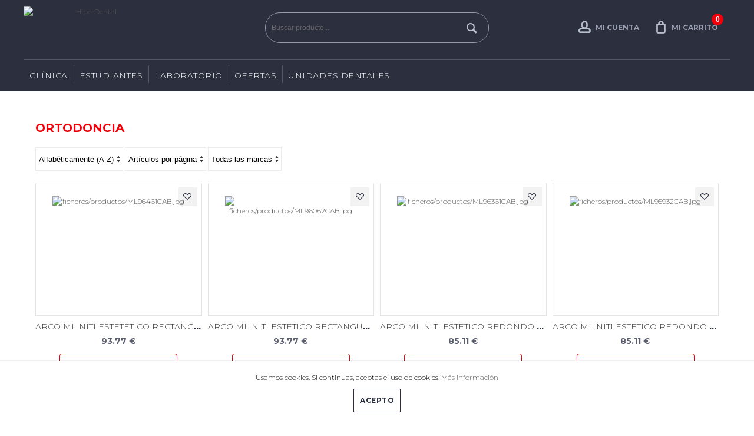

--- FILE ---
content_type: text/html
request_url: https://www.hiperdental.es/productos3/121/menu/6/Pol%C3%ADtica%20de%20cookies
body_size: 131072
content:

	<!DOCTYPE html PUBLIC "-//W3C//DTD XHTML 1.0 Strict//EN" "http://www.w3.org/TR/xhtml1/DTD/xhtml1-strict.dtd">
	<html xmlns="http://www.w3.org/1999/xhtml" xml:lang="es" lang="es">
	<head>
    <meta http-equiv="Content-Language" content="es" />		<meta property="og:url"           content="https://www.hiperdental.es/productos3/121/menu/6/Pol%C3%ADtica%20de%20cookies" />
		<meta property="og:type"          content="website" />
		<meta property="og:title"         content="HiperDental" />
		<meta property="og:description"   content="" />
		<meta property="og:image" content="https://www.hiperdental.es/ficheros/logo-hiperdental.png" />
			  <Meta Name="description" Content="Depósito dental, distribuidor de productos dentales, aparatología dental, Hiperdental el distribuidor para Clínicas y Laboratorios dentales" /><Meta Name="Keywords" Content=""><Meta Name="keywords" Content="" />	<script src="https://code.jquery.com/jquery-2.1.3.min.js" integrity="sha256-ivk71nXhz9nsyFDoYoGf2sbjrR9ddh+XDkCcfZxjvcM=" crossorigin="anonymous"></script>
  <script src="/js/bxslider/jquery.bxslider.min.js"></script>
	
    <!-- CSS plantilla -->
		<link rel="stylesheet" href="/prev/css/estilos-plantilla.css" type="text/css" />
		<!-- Tipografi­as -->
		<link rel="stylesheet" href="/prev/css/iconfonts.css" type="text/css" />
		<link rel="stylesheet" href="/prev/plantilla-bodyclear-2cols/csstipografias/tipografias.php" type="text/css" />
		<!-- CSS cuerpo -->
		<link rel="stylesheet" href="/prev/css/formato-cajas.css" type="text/css" />
		<link rel="stylesheet" href="/prev/plantilla-bodyclear-2cols/cssabierto/colores-corporativo05.php" type="text/css" />
		<!-- CSS contenidos -->
		<link rel="stylesheet" href="/prev/plantilla-bodyclear-2cols/csscontenidos/menu-corporativo.css" type="text/css" />
		<link rel="stylesheet" href="/prev/plantilla-bodyclear-2cols/csscontenidos/menu-productos-horizontal.css" type="text/css" />
		<link rel="stylesheet" href="/prev/plantilla-bodyclear-2cols/csscontenidos/menu-productos-vertical.css" type="text/css" />
		<link rel="stylesheet" href="/prev/css/posiciones.css" type="text/css" />
		<link rel="stylesheet" href="/prev/css/productos.css" type="text/css" />
		<link rel="stylesheet" href="/prev/css/carrito.css" type="text/css" />
		<link rel="stylesheet" href="/prev/css/formularios.css" type="text/css" />
		<link rel="stylesheet" href="/prev/css/miscelanea.css" type="text/css" />
		<link rel="stylesheet" href="/prev/css/responsive.css" type="text/css" />
		<link rel="stylesheet" href="/prev/plantilla-bodyclear-2cols/personalizaciones.css" type="text/css" />
		<!-- CSS slider -->
		<link rel="stylesheet" href="/prev/js/bxslider/jquery.bxslider.css" type="text/css" />
		<!-- CSS slider -->
		<link rel="stylesheet" href="/js/bxslider/jquery.bxslider.css" type="text/css" />
		<link href="/js/lightbox/css/lightbox.css" rel="stylesheet" />
		<link href="https://fonts.googleapis.com/icon?family=Material+Icons" rel="stylesheet">
		<style>
		#responsive-menu a[class^="menuprodhor-li"] + ul.hidden {
			display: none!important;
		}
		#responsive-menu a[class^="menuprodhor-li"] + ul.visible {
			display: block!important;
		}
		</style>
	    
	<link rel="shortcut icon" href="/faviconhiperdental.png"  />
	
		<meta http-equiv="Content-Type" content="text/html; charset=iso-8859-1" />
		<title>HiperDental</title>
		<meta name="viewport" content="width=device-width, minimum-scale=1, maximum-scale=1"/>		
	</head>
	<body onload="">
		
		<!-- Contenedor de idiomas y redes -->
		<header>
		<div id="cont-header">

		


			
            <!-- Zona 2 -->
            <div id="zona2">

				<!-- Zona 2B -->
				<div class="contenedor" id="zona2b">
									<link rel="stylesheet" type="text/css" href="CSS.css">
				<style type="text/css">
				#logo {
					height: 78px;
					width: 230px;
					border: 0;
				}
				</style>
                
				<!-- Logotipo -->
				<a class="logo-container col-4 col-md-12" href="/inicio" title="HiperDental">
				<img src="/ficheros/logo-hiperdental.png" alt="HiperDental" id="logo" title="HiperDental" /></a>
				
					<div id="zona2c" class="col-4 col-md-12">
						
		<script async language="javascript">
			function buscar(textobuscar){
					var parametros = {
							"v" : textobuscar
					};
					$.ajax({
							data:  parametros,
							url:   "/lib/busqueda-ajax.php",
							type:  "post",
							beforeSend: function () {

							},
							success:  function (response) {
									$("#resultado").html(response);
							}
					});
			}
		</script>
				<!-- Buscador -->
				<form action="javascript:document.location='/buscar/'+this.textobuscar.value+'/'" method="get" onsubmit="if (this.textobuscar.value=='') { alert('Indicar el texto a buscar'); return false; } ">


					<p id="prfo-buscador">
						<!-- Input buscador -->
						<input type="text" name="textobuscar" id="textobuscar" class="input-buscador" value=""  onkeyup="buscar(this.value);" placeholder="Buscar producto..." autocomplete="off" />

						<!-- Botï¿½n buscar -->
						<button type="submit" id="submit-buscador"/></button>
						<span id="resultado"></div>
							</p>
				</form>


				<!-- Buscador -->
				
					
					<div id="zona2e" class="col-4 col-md-12">
						
				<!-- Cuenta carrito -->
				<a href="/carro-compra" id="ver-carrito" class="button-b right btn-responsive cart text"><span id="cuentacarrito">0</span><b class="text">Mi carrito</b></span></a>
				
						
				<!-- Acceso usuarios -->
				<script async language="Javascript" type="text/javascript">
				function iniciosesion() {
					var cadErr="Hay errores en la introducci&oacute;n de datos:\n";
					var validado=true;

					if ((document.getElementById("login").value=="") || (document.getElementById("login").value==null)) {
						cadErr+=" - Introducir nombre de usuario\n";
						validado=false;
					}
					if ((document.getElementById("password").value=="") || (document.getElementById("password").value==null)) {
						cadErr+=" - Introducir contrase&ntilde;a\n";
						validado=false;
					}

					if (!validado) {
						alert(cadErr);
					} else {
						var xmlhttp;
						if (window.XMLHttpRequest) {// code for IE7+, Firefox, Chrome, Opera, Safari
							xmlhttp=new XMLHttpRequest();
						} else {
							// code for IE6, IE5
							xmlhttp=new ActiveXObject("Microsoft.XMLHTTP");
						}
						xmlhttp.onreadystatechange=function() {
							if (xmlhttp.readyState==4 && xmlhttp.status==200) {
								alert(xmlhttp.responseText);
								location.reload();
							}
						}
						xmlhttp.open("POST","/lib/iniciarsesion.php",true);
						xmlhttp.setRequestHeader("Content-type","application/x-www-form-urlencoded");
						xmlhttp.send("login="+document.getElementById("login").value+"&password="+document.getElementById("password").value);
					}
				}
				</script>



				<!-- <form onsubmit="return validariniciosesion(this);" action="lib/iniciarsesion.php" method="post"> -->
				<!--<form id="formAcceso" method="post" >-->
				<form onsubmit="return false;">
				<a href="javascript:;" class="button-a btn-responsive login text" onclick="ShowLogin();"><b class="text">Mi cuenta</b></a>
				<a href="/carro-compra" id="ver-carrito" class="btn-responsive cart" style="display:none"><span id="cuentacarrito2">0</span> <span class="responsive-hide">art&iacute;culos</span></a>

					<div id="acceso-usuarios" style="display:none">
					<h2 id="cab-acceso">Acceso clientes</h2>
					<p id="prfo-acceso">
						<!-- Usuario -->
						<label for="usuario" class="label-usuarios"></label><input type="text" name="login" id="login" class="input-usuarios" placeholder="Usuario"/>
						<!-- Contrase? -->
						<label for="password" class="label-usuarios"></label><input type="password" name="password" id="password" class="input-usuarios "placeholder="Contrase&ntilde;a" />
						<!-- Bot? acceso -->
						<!-- <button type="submit" class="button-a login" onclick="validaFormAcc()" />Conectarse</button> -->
						<!-- <button type="submit" class="button-a login" />Conectarse</button>-->
						<button type="submit" class="button-a login" onclick="return iniciosesion()" />Conectarse</button>
						<div class="linea-separar" style="height:auto;margin:10px 0 20px 0;float: none"></div>
					</p>
                   </div>   <a href="javascript:;" onClick="return guardar()" class="button-b right registro responsive-hide" title="Registro" style="display:none;"></a>

			


				</form><!-- Fin Acceso usuarios -->
				
					</div>
					
				<!-- Fin Zona 2B -->
				</div >
			</div >
			<!-- Fin Zona 2 -->

			<!-- Zona 3 -->
		<div id="zona3" class="responsive-hide">
            <!-- Zona 3B -->
            <div id="zona3b" class="contenedor">
				<!-- Navegaciï¿½n -->
				<nav>
				<script async>
	// idpadre es el id de seccion o familia
	// obj es el elemento de lista que llama a esta funcion (this)
	// tipo es 0 si queremos desplegar familias de una seccion, en otro caso subfamilias de una familia
	function despliega_submenu(idpadre, obj, tipo, nombre) {
		if (tipo==0) {
			var hst=document.getElementById('lfam'+idpadre);
		} else if (tipo==1) {
			var hst=document.getElementById('lsubf'+idpadre);
		} else {
			var hst = 0;
		}
		if (hst && hst.style && hst.style.display) {
			if (hst.style.display=='block') {
				hst.style.display='none';
				/*
				if (tipo==0) {
					obj.className = 'menu_lateral color1 flecha_down';
				} else {
					obj.className = 'subfamilia color2 flecha_submenu_down';
				}
				*/
			} else {
				hst.style.display='block';
				/*
				if (tipo==0) {
					obj.className = 'menu_lateral color1 flecha_up';
				} else {
					obj.className = 'subfamilia color2 flecha_submenu_up';
				}
				*/
			}
		} else {
			if (tipo==0) {
				document.location='/productos1/'+idpadre+'/'+nombre+'';
			} else if (tipo==1) {
				document.location='/productos2/'+idpadre+'/'+nombre+'';
			} else {
				document.location='/productos3/'+idpadre+'/'+nombre+'';
			}
		} // if hst
	} // function
	</script>

	<!-- Menï¿½ productos horizontal -->
	<ul class="menuprodhor"><li><a href="javascript:;" class="menuprodhor-li1 menuprod-hor-flecha">CLÍNICA</a><ul><li><a href="javascript:;" onclick="despliega_submenu(81, this, 1, 'ABRASIÓN-Y-PULIDO')" class="menuprodhor-li2">ABRASIÓN Y PULIDO</a><ul><li><a href="/productos3/715/PULIDO-AMALGAMA" class="menuprodhor-li3">PULIDO AMALGAMA</a></li><li><a href="/productos3/723/PULIDO-CERÁMICA" class="menuprodhor-li3">PULIDO CERÁMICA</a></li><li><a href="/productos3/714/PULIDO-COMPOSITES" class="menuprodhor-li3">PULIDO COMPOSITES</a></li></ul></li><li><a href="javascript:;" onclick="despliega_submenu(40, this, 1, 'ACCESORIOS-CLÍNICA')" class="menuprodhor-li2">ACCESORIOS CLÍNICA</a><ul><li><a href="/productos3/161/ALGODONERAS-Y-DISPENSADORES" class="menuprodhor-li3">ALGODONERAS Y DISPENSADORES</a></li><li><a href="/productos3/772/BANDEJAS-Y-CAJAS-DE-TRANSPORTE-" class="menuprodhor-li3">BANDEJAS Y CAJAS DE TRANSPORTE </a></li><li><a href="/productos3/188/LOSETAS-DE-MEZCLA" class="menuprodhor-li3">LOSETAS DE MEZCLA</a></li></ul></li><li><a href="javascript:;" onclick="despliega_submenu(84, this, 1, 'ACCESORIOS-LABORATORIO')" class="menuprodhor-li2">ACCESORIOS LABORATORIO</a><ul><li><a href="/productos3/762/CAJAS-PRÓTESIS-Y-MODELOS" class="menuprodhor-li3">CAJAS PRÓTESIS Y MODELOS</a></li></ul></li><li><a href="javascript:;" onclick="despliega_submenu(39, this, 1, 'ANESTESIAS-Y-AGUJAS')" class="menuprodhor-li2">ANESTESIAS Y AGUJAS</a><ul><li><a href="/productos3/158/AGUJAS-ESTÉRILES" class="menuprodhor-li3">AGUJAS ESTÉRILES</a></li><li><a href="/productos3/282/ANESTESIA-INYECTABLE" class="menuprodhor-li3">ANESTESIA INYECTABLE</a></li><li><a href="/productos3/281/ANESTESIA-TÓPICA" class="menuprodhor-li3">ANESTESIA TÓPICA</a></li><li><a href="/productos3/184/HIELO" class="menuprodhor-li3">HIELO</a></li><li><a href="/productos3/633/JERINGAS" class="menuprodhor-li3">JERINGAS</a></li><li><a href="/productos3/590/REFRIGERANTES" class="menuprodhor-li3">REFRIGERANTES</a></li></ul></li><li><a href="javascript:;" onclick="despliega_submenu(29, this, 1, 'APARATOLOGÍA')" class="menuprodhor-li2">APARATOLOGÍA</a><ul><li><a href="/productos3/652/ACCESORIOS-Y-VARIOS" class="menuprodhor-li3">ACCESORIOS Y VARIOS</a></li><li><a href="/productos3/394/AEROPULIDOR" class="menuprodhor-li3">AEROPULIDOR</a></li><li><a href="/productos3/413/ARTICULADORES" class="menuprodhor-li3">ARTICULADORES</a></li><li><a href="/productos3/399/ASPIRACIONES" class="menuprodhor-li3">ASPIRACIONES</a></li><li><a href="/productos3/441/ASPIRADOR-SECRECIONES-" class="menuprodhor-li3">ASPIRADOR SECRECIONES </a></li><li><a href="/productos3/370/AUTOCLAVES" class="menuprodhor-li3">AUTOCLAVES</a></li><li><a href="/productos3/410/CALENTADORES" class="menuprodhor-li3">CALENTADORES</a></li><li><a href="/productos3/446/CIRUGÍA" class="menuprodhor-li3">CIRUGÍA</a></li><li><a href="/productos3/448/CONTRA-ÁNGULOS-" class="menuprodhor-li3">CONTRA ÁNGULOS </a></li><li><a href="/productos3/361/CONTRA-ÁNGULOS-IMPLANTE" class="menuprodhor-li3">CONTRA ÁNGULOS IMPLANTE</a></li><li><a href="/productos3/346/CUBAS-DE-ULTRASONIDOS" class="menuprodhor-li3">CUBAS DE ULTRASONIDOS</a></li><li><a href="/productos3/407/DESTILADORES-DE-AGUA" class="menuprodhor-li3">DESTILADORES DE AGUA</a></li><li><a href="/productos3/333/ELECTROBISTURÍS" class="menuprodhor-li3">ELECTROBISTURÍS</a></li><li><a href="/productos3/447/ENDODONCIA-" class="menuprodhor-li3">ENDODONCIA </a></li><li><a href="/productos3/409/FOTOGRAFÍA-" class="menuprodhor-li3">FOTOGRAFÍA </a></li><li><a href="/productos3/468/INCUBADORAS" class="menuprodhor-li3">INCUBADORAS</a></li><li><a href="/productos3/110/LÁMPARAS-FOTOCURADO-" class="menuprodhor-li3">LÁMPARAS FOTOCURADO </a></li><li><a href="/productos3/395/LOCALIZADORES-DE-ÁPICES" class="menuprodhor-li3">LOCALIZADORES DE ÁPICES</a></li><li><a href="/productos3/418/MASCARILLAS" class="menuprodhor-li3">MASCARILLAS</a></li><li><a href="/productos3/396/MEZCLADORAS" class="menuprodhor-li3">MEZCLADORAS</a></li><li><a href="/productos3/391/MICROMOTOR-DE-IMPLANTES" class="menuprodhor-li3">MICROMOTOR DE IMPLANTES</a></li><li><a href="/productos3/360/MOTORES-ENDODONCIA" class="menuprodhor-li3">MOTORES ENDODONCIA</a></li><li><a href="/productos3/602/OCLUSIÓN" class="menuprodhor-li3">OCLUSIÓN</a></li><li><a href="/productos3/112/PROFILAXIS-" class="menuprodhor-li3">PROFILAXIS </a></li><li><a href="/productos3/426/SOLDADORAS" class="menuprodhor-li3">SOLDADORAS</a></li><li><a href="/productos3/328/ULTRASONIDOS" class="menuprodhor-li3">ULTRASONIDOS</a></li><li><a href="/productos3/400/VARIOS-APARATOLOGÍA-" class="menuprodhor-li3">VARIOS APARATOLOGÍA </a></li><li><a href="/productos3/450/VARIOS-CLÍNICA" class="menuprodhor-li3">VARIOS CLÍNICA</a></li><li><a href="/productos3/397/VIBRADORAS" class="menuprodhor-li3">VIBRADORAS</a></li></ul></li><li><a href="javascript:;" onclick="despliega_submenu(60, this, 1, 'BIOMATERIALES-Y-SUTURAS')" class="menuprodhor-li2">BIOMATERIALES Y SUTURAS</a><ul><li><a href="/productos3/291/HEMOSTÁTICOS-" class="menuprodhor-li3">HEMOSTÁTICOS </a></li><li><a href="/productos3/760/MATERIALES-DE-RELLENO-ÓSEO" class="menuprodhor-li3">MATERIALES DE RELLENO ÓSEO</a></li><li><a href="/productos3/543/SUTURAS-ABSORBIBLES" class="menuprodhor-li3">SUTURAS ABSORBIBLES</a></li><li><a href="/productos3/290/SUTURAS-NO-ABSORBIBLES" class="menuprodhor-li3">SUTURAS NO ABSORBIBLES</a></li></ul></li><li><a href="javascript:;" onclick="despliega_submenu(59, this, 1, 'BLANQUEAMIENTOS')" class="menuprodhor-li2">BLANQUEAMIENTOS</a><ul><li><a href="/productos3/583/BARRERA-GINGIVAL" class="menuprodhor-li3">BARRERA GINGIVAL</a></li><li><a href="/productos3/505/BLANQUEAMIENTOS-PARA-CASA" class="menuprodhor-li3">BLANQUEAMIENTOS PARA CASA</a></li><li><a href="/productos3/533/BLANQUEAMIENTOS-PARA-CLÍNICA" class="menuprodhor-li3">BLANQUEAMIENTOS PARA CLÍNICA</a></li><li><a href="/productos3/584/PUNTAS-DE-MEZCLA" class="menuprodhor-li3">PUNTAS DE MEZCLA</a></li></ul></li><li><a href="javascript:;" onclick="despliega_submenu(65, this, 1, 'CAD-CAM')" class="menuprodhor-li2">CAD CAM</a><ul><li><a href="/productos3/540/BLOQUES-DE-COMPOSITE-" class="menuprodhor-li3">BLOQUES DE COMPOSITE </a></li><li><a href="/productos3/541/DISCOS-ACRÍLICOS" class="menuprodhor-li3">DISCOS ACRÍLICOS</a></li><li><a href="/productos3/369/ESCÁNER-INTRAORAL-" class="menuprodhor-li3">ESCÁNER INTRAORAL </a></li><li><a href="/productos3/449/ESCANER-RX" class="menuprodhor-li3">ESCANER RX</a></li><li><a href="/productos3/366/IMAGEN-DIGITAL" class="menuprodhor-li3">IMAGEN DIGITAL</a></li><li><a href="/productos3/542/IMPRESORAS-3D" class="menuprodhor-li3">IMPRESORAS 3D</a></li></ul></li><li><a href="javascript:;" onclick="despliega_submenu(74, this, 1, 'CEMENTOS')" class="menuprodhor-li2">CEMENTOS</a><ul><li><a href="/productos3/582/APLICADORES" class="menuprodhor-li3">APLICADORES</a></li><li><a href="/productos3/550/BARNICES" class="menuprodhor-li3">BARNICES</a></li><li><a href="/productos3/689/BLOG-DE-MEZCLA" class="menuprodhor-li3">BLOG DE MEZCLA</a></li><li><a href="/productos3/463/CEMENTO-DE-FONDO-DE-CAVIDAD" class="menuprodhor-li3">CEMENTO DE FONDO DE CAVIDAD</a></li><li><a href="/productos3/547/CEMENTO-OBTURACIÓN-DE-CANALES" class="menuprodhor-li3">CEMENTO OBTURACIÓN DE CANALES</a></li><li><a href="/productos3/461/CEMENTOS-DEFINITIVOS" class="menuprodhor-li3">CEMENTOS DEFINITIVOS</a></li><li><a href="/productos3/507/CEMENTOS-DEFINITIVOS-DE-CARILLAS" class="menuprodhor-li3">CEMENTOS DEFINITIVOS DE CARILLAS</a></li><li><a href="/productos3/471/CEMENTOS-DEFINITIVOS-REFORZADOS" class="menuprodhor-li3">CEMENTOS DEFINITIVOS REFORZADOS</a></li><li><a href="/productos3/518/CEMENTOS-MTA" class="menuprodhor-li3">CEMENTOS MTA</a></li><li><a href="/productos3/462/CEMENTOS-PROVISIONAL-" class="menuprodhor-li3">CEMENTOS PROVISIONAL </a></li><li><a href="/productos3/651/CEMENTOS-QUIRÚRGICOS" class="menuprodhor-li3">CEMENTOS QUIRÚRGICOS</a></li><li><a href="/productos3/500/CEMENTOS-RECONSTRUCCIÓN-DE-MUÑONES" class="menuprodhor-li3">CEMENTOS RECONSTRUCCIÓN DE MUÑONES</a></li><li><a href="/productos3/460/CEMENTOS-TEMPORALES" class="menuprodhor-li3">CEMENTOS TEMPORALES</a></li><li><a href="/productos3/479/CLÍNICA" class="menuprodhor-li3">CLÍNICA</a></li><li><a href="/productos3/620/HEMOSTÁTICOS-" class="menuprodhor-li3">HEMOSTÁTICOS </a></li><li><a href="/productos3/528/HIDRÓXIDOS-DE-CALCIO" class="menuprodhor-li3">HIDRÓXIDOS DE CALCIO</a></li><li><a href="/productos3/483/IONÓMEROS-RESTAURADORES" class="menuprodhor-li3">IONÓMEROS RESTAURADORES</a></li><li><a href="/productos3/484/PUNTAS-DE-MEZCLA" class="menuprodhor-li3">PUNTAS DE MEZCLA</a></li><li><a href="/productos3/656/SELLADOR-DE-FISURAS" class="menuprodhor-li3">SELLADOR DE FISURAS</a></li><li><a href="/productos3/488/VARIOS-CEMENTOS" class="menuprodhor-li3">VARIOS CEMENTOS</a></li></ul></li><li><a href="javascript:;" onclick="despliega_submenu(79, this, 1, 'CONSUMIBLES-DE-ELABORACIÓN-DE-MODELOS-')" class="menuprodhor-li2">CONSUMIBLES DE ELABORACIÓN DE MODELOS </a><ul><li><a href="/productos3/617/YESOS" class="menuprodhor-li3">YESOS</a></li></ul></li><li><a href="javascript:;" onclick="despliega_submenu(20, this, 1, 'CUÑAS-Y-MATRICES')" class="menuprodhor-li2">CUÑAS Y MATRICES</a><ul><li><a href="/productos3/172/CUÑAS" class="menuprodhor-li3">CUÑAS</a></li><li><a href="/productos3/214/MATRICES" class="menuprodhor-li3">MATRICES</a></li><li><a href="/productos3/556/MATRIZ-TRANSPARENTE" class="menuprodhor-li3">MATRIZ TRANSPARENTE</a></li></ul></li><li><a href="javascript:;" onclick="despliega_submenu(26, this, 1, 'DESECHABLE')" class="menuprodhor-li2">DESECHABLE</a><ul><li><a href="/productos3/690/AGUJAS-ESTÉRILES" class="menuprodhor-li3">AGUJAS ESTÉRILES</a></li><li><a href="/productos3/736/AISLANTE-DE-SALIVA" class="menuprodhor-li3">AISLANTE DE SALIVA</a></li><li><a href="/productos3/160/ALGODÓN-Y-GASAS" class="menuprodhor-li3">ALGODÓN Y GASAS</a></li><li><a href="/productos3/215/ALGODONERAS-Y-DISPENSADORES" class="menuprodhor-li3">ALGODONERAS Y DISPENSADORES</a></li><li><a href="/productos3/490/APLICADORES" class="menuprodhor-li3">APLICADORES</a></li><li><a href="/productos3/616/ASPIRACIONES" class="menuprodhor-li3">ASPIRACIONES</a></li><li><a href="/productos3/162/ASPIRADORES" class="menuprodhor-li3">ASPIRADORES</a></li><li><a href="/productos3/593/ASPIRADORES-DESECHABLES" class="menuprodhor-li3">ASPIRADORES DESECHABLES</a></li><li><a href="/productos3/198/BABEROS-Y-SERVILLETAS--" class="menuprodhor-li3">BABEROS Y SERVILLETAS  </a></li><li><a href="/productos3/164/BANDEJAS-Y-VASOS-PLÁSTICO" class="menuprodhor-li3">BANDEJAS Y VASOS PLÁSTICO</a></li><li><a href="/productos3/230/BATAS" class="menuprodhor-li3">BATAS</a></li><li><a href="/productos3/240/BOLSAS-ESTERILIZAR" class="menuprodhor-li3">BOLSAS ESTERILIZAR</a></li><li><a href="/productos3/612/BOQUILLAS-DESECHABLES-PARA-JERINGA" class="menuprodhor-li3">BOQUILLAS DESECHABLES PARA JERINGA</a></li><li><a href="/productos3/648/CANULAS-QUIRURGICAS" class="menuprodhor-li3">CANULAS QUIRURGICAS</a></li><li><a href="/productos3/234/COFIAS" class="menuprodhor-li3">COFIAS</a></li><li><a href="/productos3/597/COFIAS-Y-GORROS-DE-TELA-" class="menuprodhor-li3">COFIAS Y GORROS DE TELA </a></li><li><a href="/productos3/598/CUBREZAPATOS" class="menuprodhor-li3">CUBREZAPATOS</a></li><li><a href="/productos3/706/FUNDAS-PROTECTORAS" class="menuprodhor-li3">FUNDAS PROTECTORAS</a></li><li><a href="/productos3/704/GUANTES-DE-LÁTEX" class="menuprodhor-li3">GUANTES DE LÁTEX</a></li><li><a href="/productos3/705/GUANTES-DE-LÁTEX-ESTÉRILES" class="menuprodhor-li3">GUANTES DE LÁTEX ESTÉRILES</a></li><li><a href="/productos3/611/JERINGAS" class="menuprodhor-li3">JERINGAS</a></li><li><a href="/productos3/591/KIT-DESECHABLES" class="menuprodhor-li3">KIT DESECHABLES</a></li><li><a href="/productos3/362/LINEAS-DE-IRRIGACIÓN-" class="menuprodhor-li3">LINEAS DE IRRIGACIÓN </a></li><li><a href="/productos3/190/MASCARILLAS" class="menuprodhor-li3">MASCARILLAS</a></li><li><a href="/productos3/197/PAPEL-PARA-BANDEJA" class="menuprodhor-li3">PAPEL PARA BANDEJA</a></li><li><a href="/productos3/537/PELLETS-DE-ALGODÓN" class="menuprodhor-li3">PELLETS DE ALGODÓN</a></li><li><a href="/productos3/563/PORTA-SERVILLETAS" class="menuprodhor-li3">PORTA SERVILLETAS</a></li><li><a href="/productos3/193/PROTECTORES" class="menuprodhor-li3">PROTECTORES</a></li><li><a href="/productos3/599/SUERO-FISIOLÓGICO" class="menuprodhor-li3">SUERO FISIOLÓGICO</a></li><li><a href="/productos3/199/TALLAS-Y-SETS-ESTÉRILES" class="menuprodhor-li3">TALLAS Y SETS ESTÉRILES</a></li><li><a href="/productos3/296/VARIOS-PROTECIÓN" class="menuprodhor-li3">VARIOS PROTECIÓN</a></li><li><a href="/productos3/592/VASOS-DESECHABLES" class="menuprodhor-li3">VASOS DESECHABLES</a></li></ul></li><li><a href="javascript:;" onclick="despliega_submenu(41, this, 1, 'DESINFECCIÓN-')" class="menuprodhor-li2">DESINFECCIÓN </a><ul><li><a href="/productos3/701/ALGODONERAS-Y-DISPENSADORES" class="menuprodhor-li3">ALGODONERAS Y DISPENSADORES</a></li><li><a href="/productos3/596/ANTISÉPTICO-DE-MANOS-" class="menuprodhor-li3">ANTISÉPTICO DE MANOS </a></li><li><a href="/productos3/589/BOLSAS-ESTERILIZAR" class="menuprodhor-li3">BOLSAS ESTERILIZAR</a></li><li><a href="/productos3/469/CONTROL-DE-ESTERILIZACIÓN" class="menuprodhor-li3">CONTROL DE ESTERILIZACIÓN</a></li><li><a href="/productos3/614/CUBAS-DE-ULTRASONIDOS" class="menuprodhor-li3">CUBAS DE ULTRASONIDOS</a></li><li><a href="/productos3/631/CUBETAS" class="menuprodhor-li3">CUBETAS</a></li><li><a href="/productos3/613/DESINFECCIÓN-ROTATORIOS" class="menuprodhor-li3">DESINFECCIÓN ROTATORIOS</a></li><li><a href="/productos3/174/DESINFECTANTE-DE-ASPIRACIÓN" class="menuprodhor-li3">DESINFECTANTE DE ASPIRACIÓN</a></li><li><a href="/productos3/632/DESINFECTANTE-DE-FRESAS" class="menuprodhor-li3">DESINFECTANTE DE FRESAS</a></li><li><a href="/productos3/241/DESINFECTANTE-DE-INSTRUMENTAL" class="menuprodhor-li3">DESINFECTANTE DE INSTRUMENTAL</a></li><li><a href="/productos3/223/DESINFECTANTE-DE-SUPERFICIES-" class="menuprodhor-li3">DESINFECTANTE DE SUPERFICIES </a></li><li><a href="/productos3/225/DIQUES-" class="menuprodhor-li3">DIQUES </a></li><li><a href="/productos3/776/DOSIFICADORES-DE-LIQUIDO-" class="menuprodhor-li3">DOSIFICADORES DE LIQUIDO </a></li><li><a href="/productos3/691/FRESEROS-" class="menuprodhor-li3">FRESEROS </a></li><li><a href="/productos3/406/INCINERADORAS-DE-AGUJAS" class="menuprodhor-li3">INCINERADORAS DE AGUJAS</a></li><li><a href="/productos3/224/JABON-DE-MANOS" class="menuprodhor-li3">JABON DE MANOS</a></li><li><a href="/productos3/545/LIMPIADOR-AUTOCLAVES" class="menuprodhor-li3">LIMPIADOR AUTOCLAVES</a></li><li><a href="/productos3/538/LIMPIEZA-DE-IMPRESIONES-" class="menuprodhor-li3">LIMPIEZA DE IMPRESIONES </a></li><li><a href="/productos3/588/ROLLOS-DE-ESTERILIZAR" class="menuprodhor-li3">ROLLOS DE ESTERILIZAR</a></li><li><a href="/productos3/700/VARIOS-DESINFECCIÓN" class="menuprodhor-li3">VARIOS DESINFECCIÓN</a></li><li><a href="/productos3/568/VARIOS-ENDODONCIA-" class="menuprodhor-li3">VARIOS ENDODONCIA </a></li></ul></li><li><a href="javascript:;" onclick="despliega_submenu(32, this, 1, 'DICOS-PM')" class="menuprodhor-li2">DICOS PM</a><ul><li><a href="/productos3/144/DISCOS-PMCA-SUPERFLEX" class="menuprodhor-li3">DISCOS PM-CA SUPERFLEX</a></li></ul></li><li><a href="javascript:;" onclick="despliega_submenu(82, this, 1, 'DISCOS-')" class="menuprodhor-li2">DISCOS </a><ul><li><a href="/productos3/726/DISCOS-DIAMANTADOS" class="menuprodhor-li3">DISCOS DIAMANTADOS</a></li></ul></li><li><a href="javascript:;" onclick="despliega_submenu(76, this, 1, 'ELABORADOR-DE-MODELOS')" class="menuprodhor-li2">ELABORADOR DE MODELOS</a><ul><li><a href="/productos3/608/PLANCHAS" class="menuprodhor-li3">PLANCHAS</a></li><li><a href="/productos3/567/SEPARADORES" class="menuprodhor-li3">SEPARADORES</a></li></ul></li><li><a href="javascript:;" onclick="despliega_submenu(18, this, 1, 'ENDODONCIA')" class="menuprodhor-li2">ENDODONCIA</a><ul><li><a href="/productos3/521/AGUJAS-IRRIGACIÓN" class="menuprodhor-li3">AGUJAS IRRIGACIÓN</a></li><li><a href="/productos3/519/CAJAS-ENDODONCIA" class="menuprodhor-li3">CAJAS ENDODONCIA</a></li><li><a href="/productos3/647/CEMENTO-OBTURACIÓN-DE-CANALES" class="menuprodhor-li3">CEMENTO OBTURACIÓN DE CANALES</a></li><li><a href="/productos3/557/CLAMPS" class="menuprodhor-li3">CLAMPS</a></li><li><a href="/productos3/811/CORTADOR-GUTTAPERCHAS-" class="menuprodhor-li3">CORTADOR GUTTAPERCHAS </a></li><li><a href="/productos3/549/DIQUES-" class="menuprodhor-li3">DIQUES </a></li><li><a href="/productos3/512/ENSANCHADORES" class="menuprodhor-li3">ENSANCHADORES</a></li><li><a href="/productos3/516/ESPACIADORES" class="menuprodhor-li3">ESPACIADORES</a></li><li><a href="/productos3/524/ESPONJEROS" class="menuprodhor-li3">ESPONJEROS</a></li><li><a href="/productos3/514/FRESAS-FG-DIAMANTE" class="menuprodhor-li3">FRESAS FG DIAMANTE</a></li><li><a href="/productos3/702/FRESEROS-" class="menuprodhor-li3">FRESEROS </a></li><li><a href="/productos3/177/GATES" class="menuprodhor-li3">GATES</a></li><li><a href="/productos3/546/IRRIGADORES-Y-DISOLVENTES" class="menuprodhor-li3">IRRIGADORES Y DISOLVENTES</a></li><li><a href="/productos3/655/JERINGAS" class="menuprodhor-li3">JERINGAS</a></li><li><a href="/productos3/185/LENTULOS" class="menuprodhor-li3">LENTULOS</a></li><li><a href="/productos3/522/LIMAS-FLEXIBLES" class="menuprodhor-li3">LIMAS FLEXIBLES</a></li><li><a href="/productos3/515/LIMAS-HEDSTROEM" class="menuprodhor-li3">LIMAS HEDSTROEM</a></li><li><a href="/productos3/186/LIMAS-K" class="menuprodhor-li3">LIMAS K</a></li><li><a href="/productos3/513/LIMAS-NITI" class="menuprodhor-li3">LIMAS NI-TI</a></li><li><a href="/productos3/187/LIMAS-ROTATORIAS" class="menuprodhor-li3">LIMAS ROTATORIAS</a></li><li><a href="/productos3/523/LOCALIZADORES-DE-ÁPICES" class="menuprodhor-li3">LOCALIZADORES DE ÁPICES</a></li><li><a href="/productos3/569/MOTORES-ENDODONCIA" class="menuprodhor-li3">MOTORES ENDODONCIA</a></li><li><a href="/productos3/509/PEESO" class="menuprodhor-li3">PEESO</a></li><li><a href="/productos3/192/POSTES-Y-PERNOS" class="menuprodhor-li3">POSTES Y PERNOS</a></li><li><a href="/productos3/194/PUNTAS-DE-PAPEL" class="menuprodhor-li3">PUNTAS DE PAPEL</a></li><li><a href="/productos3/178/PUNTAS-GUTAPERCHA" class="menuprodhor-li3">PUNTAS GUTAPERCHA</a></li><li><a href="/productos3/517/PUNTAS-GUTAPERCHA-PIRATA" class="menuprodhor-li3">PUNTAS GUTAPERCHA PIRATA</a></li><li><a href="/productos3/511/PUNTAS-GUTAPERCHA-TERMOPLÁSTICA" class="menuprodhor-li3">PUNTAS GUTAPERCHA TERMOPLÁSTICA</a></li><li><a href="/productos3/284/QUELANTES" class="menuprodhor-li3">QUELANTES</a></li><li><a href="/productos3/510/TIRANERVIOS" class="menuprodhor-li3">TIRANERVIOS</a></li><li><a href="/productos3/95/VARIOS-ENDODONCIA-" class="menuprodhor-li3">VARIOS ENDODONCIA </a></li></ul></li><li><a href="javascript:;" onclick="despliega_submenu(64, this, 1, 'EQUIPAMIENTO-')" class="menuprodhor-li2">EQUIPAMIENTO </a><ul><li><a href="/productos3/673/AEROPULIDOR" class="menuprodhor-li3">AEROPULIDOR</a></li><li><a href="/productos3/812/CABINA-HIGIEIZADORA-UV" class="menuprodhor-li3">CABINA HIGIEIZADORA UV</a></li><li><a href="/productos3/809/CAMARAS-INTRAORALES-" class="menuprodhor-li3">CAMARAS INTRAORALES </a></li><li><a href="/productos3/807/CARRITO-MOVIL" class="menuprodhor-li3">CARRITO MOVIL</a></li><li><a href="/productos3/801/DESTILADORES-DE-AGUA" class="menuprodhor-li3">DESTILADORES DE AGUA</a></li><li><a href="/productos3/810/LÁMPARAS-DE-BLANQUEAMIENTO" class="menuprodhor-li3">LÁMPARAS DE BLANQUEAMIENTO</a></li><li><a href="/productos3/808/LOCALIZADORES-DE-ÁPICES" class="menuprodhor-li3">LOCALIZADORES DE ÁPICES</a></li><li><a href="/productos3/669/LUBRICACION-Y-MANTENIMIENTO-" class="menuprodhor-li3">LUBRICACION Y MANTENIMIENTO </a></li><li><a href="/productos3/794/LUPAS-DE-AUMENTO" class="menuprodhor-li3">LUPAS DE AUMENTO</a></li><li><a href="/productos3/800/MEZCLADORAS" class="menuprodhor-li3">MEZCLADORAS</a></li><li><a href="/productos3/813/PURIFICADOR-DE-AIRE-" class="menuprodhor-li3">PURIFICADOR DE AIRE </a></li><li><a href="/productos3/767/REVELADO" class="menuprodhor-li3">REVELADO</a></li><li><a href="/productos3/785/SELLADORAS" class="menuprodhor-li3">SELLADORAS</a></li><li><a href="/productos3/697/ULTRASONIDOS" class="menuprodhor-li3">ULTRASONIDOS</a></li><li><a href="/productos3/359/UNIDAD-DENTAL" class="menuprodhor-li3">UNIDAD DENTAL</a></li></ul></li><li><a href="javascript:;" onclick="despliega_submenu(16, this, 1, 'ESTERILIZACIÓN-')" class="menuprodhor-li2">ESTERILIZACIÓN </a><ul><li><a href="/productos3/233/BOLSAS-ESTERILIZAR" class="menuprodhor-li3">BOLSAS ESTERILIZAR</a></li><li><a href="/productos3/372/CONTROL-DE-ESTERILIZACIÓN" class="menuprodhor-li3">CONTROL DE ESTERILIZACIÓN</a></li><li><a href="/productos3/408/DESINFECCIÓN-ROTATORIOS" class="menuprodhor-li3">DESINFECCIÓN ROTATORIOS</a></li><li><a href="/productos3/587/DESTILADORES-DE-AGUA" class="menuprodhor-li3">DESTILADORES DE AGUA</a></li><li><a href="/productos3/111/ESTERILIZACIÓN-INSTRUMENTAL" class="menuprodhor-li3">ESTERILIZACIÓN INSTRUMENTAL</a></li><li><a href="/productos3/371/FILTOS" class="menuprodhor-li3">FILTOS</a></li><li><a href="/productos3/213/FRESEROS-" class="menuprodhor-li3">FRESEROS </a></li><li><a href="/productos3/108/LIMPIAFRESAS" class="menuprodhor-li3">LIMPIAFRESAS</a></li><li><a href="/productos3/606/LIMPIEZA-DE-IMPRESIONES-" class="menuprodhor-li3">LIMPIEZA DE IMPRESIONES </a></li><li><a href="/productos3/229/ROLLOS-DE-ESTERILIZAR" class="menuprodhor-li3">ROLLOS DE ESTERILIZAR</a></li><li><a href="/productos3/419/SELLADORAS" class="menuprodhor-li3">SELLADORAS</a></li><li><a href="/productos3/586/ULTRASONIDOS" class="menuprodhor-li3">ULTRASONIDOS</a></li><li><a href="/productos3/373/VARIOS-ESTERILIZACIÓN" class="menuprodhor-li3">VARIOS ESTERILIZACIÓN</a></li></ul></li><li><a href="javascript:;" onclick="despliega_submenu(61, this, 1, 'ESTÉTICA-Y-RESTAURACIÓN-')" class="menuprodhor-li2">ESTÉTICA Y RESTAURACIÓN </a><ul><li><a href="/productos3/774/LÁMPARAS-FOTOCURADO-" class="menuprodhor-li3">LÁMPARAS FOTOCURADO </a></li><li><a href="/productos3/294/TERMOCONFOMADORA" class="menuprodhor-li3">TERMOCONFOMADORA</a></li><li><a href="/productos3/498/VARIOS-CLÍNICA" class="menuprodhor-li3">VARIOS CLÍNICA</a></li></ul></li><li><a href="javascript:;" onclick="despliega_submenu(31, this, 1, 'FRESAS')" class="menuprodhor-li2">FRESAS</a><ul><li><a href="/productos3/775/ESTERILIZACIÓN-INSTRUMENTAL" class="menuprodhor-li3">ESTERILIZACIÓN INSTRUMENTAL</a></li><li><a href="/productos3/733/FRESA-ACERO-PARA-CIRUGÍA" class="menuprodhor-li3">FRESA ACERO PARA CIRUGÍA</a></li><li><a href="/productos3/143/FRESAS-CA-CATU-ACAB-12" class="menuprodhor-li3">FRESAS CA CA-TU ACAB 12</a></li><li><a href="/productos3/142/FRESAS-CA-CARBURO-TUNGS-" class="menuprodhor-li3">FRESAS CA CARBURO TUNGS </a></li><li><a href="/productos3/137/FRESAS-CA-DIAMANTE" class="menuprodhor-li3">FRESAS CA DIAMANTE</a></li><li><a href="/productos3/138/FRESAS-CA-PREP-TWINS" class="menuprodhor-li3">FRESAS CA PREP TWINS</a></li><li><a href="/productos3/132/FRESAS-DIAMANTE-FG-S2000" class="menuprodhor-li3">FRESAS DIAMANTE FG S2000</a></li><li><a href="/productos3/135/FRESAS-FG-CATU-ACAB-12" class="menuprodhor-li3">FRESAS FG CA-TU ACAB 12</a></li><li><a href="/productos3/133/FRESAS-FG-CARB-CORTACOR-" class="menuprodhor-li3">FRESAS FG CARB CORTACOR </a></li><li><a href="/productos3/134/FRESAS-FG-CARB-DE-TUNGS-" class="menuprodhor-li3">FRESAS FG CARB DE TUNGS </a></li><li><a href="/productos3/131/FRESAS-FG-DIAMANTE" class="menuprodhor-li3">FRESAS FG DIAMANTE</a></li><li><a href="/productos3/140/FRESAS-PM-DIAMANTE" class="menuprodhor-li3">FRESAS PM DIAMANTE</a></li><li><a href="/productos3/141/FRESAS-PM-LABORATORIO" class="menuprodhor-li3">FRESAS PM LABORATORIO</a></li><li><a href="/productos3/525/FRESAS-PM-TUNGSTENO" class="menuprodhor-li3">FRESAS PM TUNGSTENO</a></li><li><a href="/productos3/180/FRESAS-QUIRURGICAS" class="menuprodhor-li3">FRESAS QUIRURGICAS</a></li><li><a href="/productos3/139/FRESAS-STAINBUSTER" class="menuprodhor-li3">FRESAS STAINBUSTER</a></li><li><a href="/productos3/136/FRESAS-TDA" class="menuprodhor-li3">FRESAS TDA</a></li><li><a href="/productos3/526/FRESEROS-" class="menuprodhor-li3">FRESEROS </a></li><li><a href="/productos3/664/LIMPIAFRESAS" class="menuprodhor-li3">LIMPIAFRESAS</a></li><li><a href="/productos3/683/PIEDRAS-DE-AFILADO" class="menuprodhor-li3">PIEDRAS DE AFILADO</a></li></ul></li><li><a href="javascript:;" onclick="despliega_submenu(46, this, 1, 'IMPREASIÓN-')" class="menuprodhor-li2">IMPREASIÓN </a><ul><li><a href="/productos3/238/ACCESORIOS-IMPRESIÓN-" class="menuprodhor-li3">ACCESORIOS IMPRESIÓN </a></li></ul></li><li><a href="javascript:;" onclick="despliega_submenu(37, this, 1, 'IMPRESIÓN-')" class="menuprodhor-li2">IMPRESIÓN </a><ul><li><a href="/productos3/100/ACCESORIOS-IMPRESIÓN-" class="menuprodhor-li3">ACCESORIOS IMPRESIÓN </a></li><li><a href="/productos3/217/ACCESORIOS-Y-VARIOS" class="menuprodhor-li3">ACCESORIOS Y VARIOS</a></li><li><a href="/productos3/473/ADHESIVOS-Y-DISOLVENTES-CUBETAS-" class="menuprodhor-li3">ADHESIVOS Y DISOLVENTES CUBETAS </a></li><li><a href="/productos3/216/ALGINATOS" class="menuprodhor-li3">ALGINATOS</a></li><li><a href="/productos3/799/ALGODONERAS-Y-DISPENSADORES" class="menuprodhor-li3">ALGODONERAS Y DISPENSADORES</a></li><li><a href="/productos3/466/BLOG-DE-MEZCLA" class="menuprodhor-li3">BLOG DE MEZCLA</a></li><li><a href="/productos3/605/CERAS" class="menuprodhor-li3">CERAS</a></li><li><a href="/productos3/170/CUBETAS" class="menuprodhor-li3">CUBETAS</a></li><li><a href="/productos3/559/GODIVA" class="menuprodhor-li3">GODIVA</a></li><li><a href="/productos3/653/HEMOSTÁTICOS-" class="menuprodhor-li3">HEMOSTÁTICOS </a></li><li><a href="/productos3/544/HILO-RETRACTOR" class="menuprodhor-li3">HILO RETRACTOR</a></li><li><a href="/productos3/607/PASTA-ZINQUENÓLICA" class="menuprodhor-li3">PASTA ZINQUENÓLICA</a></li><li><a href="/productos3/295/PLANCHAS" class="menuprodhor-li3">PLANCHAS</a></li><li><a href="/productos3/465/POLIETHERES" class="menuprodhor-li3">POLIETHERES</a></li><li><a href="/productos3/464/POLIETHERES-PARA-MEZCLADORA" class="menuprodhor-li3">POLIETHERES PARA MEZCLADORA</a></li><li><a href="/productos3/560/POLISULFUROS" class="menuprodhor-li3">POLISULFUROS</a></li><li><a href="/productos3/634/PULIDORES-" class="menuprodhor-li3">PULIDORES </a></li><li><a href="/productos3/228/PUNTAS-DE-MEZCLA" class="menuprodhor-li3">PUNTAS DE MEZCLA</a></li><li><a href="/productos3/467/REGISTRO-DE-MORDIDA" class="menuprodhor-li3">REGISTRO DE MORDIDA</a></li><li><a href="/productos3/292/RETRACCIÓN-GINGIVAL" class="menuprodhor-li3">RETRACCIÓN GINGIVAL</a></li><li><a href="/productos3/280/SILICONAS-DE-ADICIÓN" class="menuprodhor-li3">SILICONAS DE ADICIÓN</a></li><li><a href="/productos3/236/SILICONAS-DE-ADICIÓN-LIGHT" class="menuprodhor-li3">SILICONAS DE ADICIÓN LIGHT</a></li><li><a href="/productos3/478/SILICONAS-DE-ADICIÓN-PARA-MEZCLADORA" class="menuprodhor-li3">SILICONAS DE ADICIÓN PARA MEZCLADORA</a></li><li><a href="/productos3/235/SILICONAS-DE-ADICIÓN-PUTTY" class="menuprodhor-li3">SILICONAS DE ADICIÓN PUTTY</a></li><li><a href="/productos3/571/SILICONAS-DE-CONDENSACIÓN" class="menuprodhor-li3">SILICONAS DE CONDENSACIÓN</a></li><li><a href="/productos3/585/TAZAS-PARA-ESCAYOLA-Y-ALGINATO" class="menuprodhor-li3">TAZAS PARA ESCAYOLA Y ALGINATO</a></li><li><a href="/productos3/489/VARIOS-IMPRESIÓN" class="menuprodhor-li3">VARIOS IMPRESIÓN</a></li><li><a href="/productos3/561/YESOS" class="menuprodhor-li3">YESOS</a></li></ul></li><li><a href="javascript:;" onclick="despliega_submenu(12, this, 1, 'INSTRUMENTAL')" class="menuprodhor-li2">INSTRUMENTAL</a><ul><li><a href="/productos3/159/ABREBOCAS-Y-RETRACTORES" class="menuprodhor-li3">ABRE-BOCAS Y RETRACTORES</a></li><li><a href="/productos3/109/ACCESORIOS-INSTRUMENTAL-" class="menuprodhor-li3">ACCESORIOS INSTRUMENTAL </a></li><li><a href="/productos3/204/ACIDOS-GRABADORES" class="menuprodhor-li3">ACIDOS GRABADORES</a></li><li><a href="/productos3/205/ADHESIVOS" class="menuprodhor-li3">ADHESIVOS</a></li><li><a href="/productos3/662/ALGODONERAS-Y-DISPENSADORES" class="menuprodhor-li3">ALGODONERAS Y DISPENSADORES</a></li><li><a href="/productos3/52/ALICATES" class="menuprodhor-li3">ALICATES</a></li><li><a href="/productos3/189/ALICATES-ALINEADORES" class="menuprodhor-li3">ALICATES ALINEADORES</a></li><li><a href="/productos3/297/ALICATES-ORTODONCIA" class="menuprodhor-li3">ALICATES ORTODONCIA</a></li><li><a href="/productos3/765/ARCO-DE-YOUNG" class="menuprodhor-li3">ARCO DE YOUNG</a></li><li><a href="/productos3/66/ATACADORES-Y-CONDENSADORES" class="menuprodhor-li3">ATACADORES Y CONDENSADORES</a></li><li><a href="/productos3/663/BANDEJAS-Y-VASOS-PLÁSTICO" class="menuprodhor-li3">BANDEJAS Y VASOS PLÁSTICO</a></li><li><a href="/productos3/69/BISTURÍ" class="menuprodhor-li3">BISTURÍ</a></li><li><a href="/productos3/49/BOTADORES" class="menuprodhor-li3">BOTADORES</a></li><li><a href="/productos3/65/BRUÑIDORES" class="menuprodhor-li3">BRUÑIDORES</a></li><li><a href="/productos3/771/CAJAS-ENDODONCIA" class="menuprodhor-li3">CAJAS ENDODONCIA</a></li><li><a href="/productos3/688/CALIBRE" class="menuprodhor-li3">CALIBRE</a></li><li><a href="/productos3/44/CANULAS-QUIRURGICAS" class="menuprodhor-li3">CANULAS QUIRURGICAS</a></li><li><a href="/productos3/660/CEMENTO-DE-FONDO-DE-CAVIDAD" class="menuprodhor-li3">CEMENTO DE FONDO DE CAVIDAD</a></li><li><a href="/productos3/58/CINCELES-" class="menuprodhor-li3">CINCELES </a></li><li><a href="/productos3/113/CIRUGÍA" class="menuprodhor-li3">CIRUGÍA</a></li><li><a href="/productos3/88/CLAMPS" class="menuprodhor-li3">CLAMPS</a></li><li><a href="/productos3/686/CONTROL-DE-ESTERILIZACIÓN" class="menuprodhor-li3">CONTROL DE ESTERILIZACIÓN</a></li><li><a href="/productos3/575/CUBAS-DE-ULTRASONIDOS" class="menuprodhor-li3">CUBAS DE ULTRASONIDOS</a></li><li><a href="/productos3/667/CUBETAS" class="menuprodhor-li3">CUBETAS</a></li><li><a href="/productos3/67/CURETAS-QUIRÚRGICAS" class="menuprodhor-li3">CURETAS QUIRÚRGICAS</a></li><li><a href="/productos3/149/CURETAS-UNIVERSAL" class="menuprodhor-li3">CURETAS UNIVERSAL</a></li><li><a href="/productos3/74/CURETAS-Y-RASPADORES" class="menuprodhor-li3">CURETAS Y RASPADORES</a></li><li><a href="/productos3/668/DESINFECTANTE-DE-ASPIRACIÓN" class="menuprodhor-li3">DESINFECTANTE DE ASPIRACIÓN</a></li><li><a href="/productos3/685/DESINFECTANTE-DE-INSTRUMENTAL" class="menuprodhor-li3">DESINFECTANTE DE INSTRUMENTAL</a></li><li><a href="/productos3/75/EMPACADORES" class="menuprodhor-li3">EMPACADORES</a></li><li><a href="/productos3/564/ESPACIADORES" class="menuprodhor-li3">ESPACIADORES</a></li><li><a href="/productos3/76/ESPÁTULAS" class="menuprodhor-li3">ESPÁTULAS</a></li><li><a href="/productos3/62/ESPEJOS" class="menuprodhor-li3">ESPEJOS</a></li><li><a href="/productos3/770/ESTERILIZACIÓN-INSTRUMENTAL" class="menuprodhor-li3">ESTERILIZACIÓN INSTRUMENTAL</a></li><li><a href="/productos3/73/EXCAVADORES" class="menuprodhor-li3">EXCAVADORES</a></li><li><a href="/productos3/42/FORCEPS" class="menuprodhor-li3">FORCEPS</a></li><li><a href="/productos3/687/HIDRÓXIDOS-DE-CALCIO" class="menuprodhor-li3">HIDRÓXIDOS DE CALCIO</a></li><li><a href="/productos3/654/HILO-RETRACTOR" class="menuprodhor-li3">HILO RETRACTOR</a></li><li><a href="/productos3/46/INSTRUMENTAL-CIRUGÍA-" class="menuprodhor-li3">INSTRUMENTAL CIRUGÍA </a></li><li><a href="/productos3/48/INSTRUMENTAL-IMPLANTOLOGÍA-" class="menuprodhor-li3">INSTRUMENTAL IMPLANTOLOGÍA </a></li><li><a href="/productos3/666/INSTRUMENTAL-MODELADO-" class="menuprodhor-li3">INSTRUMENTAL MODELADO </a></li><li><a href="/productos3/89/INSTRUMENTAL-ORTODONCIA" class="menuprodhor-li3">INSTRUMENTAL ORTODONCIA</a></li><li><a href="/productos3/55/JERINGAS" class="menuprodhor-li3">JERINGAS</a></li><li><a href="/productos3/71/LIMA-QUIRÚRGICA" class="menuprodhor-li3">LIMA QUIRÚRGICA</a></li><li><a href="/productos3/61/LIMAS-HUESO" class="menuprodhor-li3">LIMAS HUESO</a></li><li><a href="/productos3/68/LIMPIADOR-DE-SARRO" class="menuprodhor-li3">LIMPIADOR DE SARRO</a></li><li><a href="/productos3/51/LUXADORES" class="menuprodhor-li3">LUXADORES</a></li><li><a href="/productos3/60/MANGO-DE-BISTURÍ" class="menuprodhor-li3">MANGO DE BISTURÍ</a></li><li><a href="/productos3/63/MANGO-DE-ESPEJOS" class="menuprodhor-li3">MANGO DE ESPEJOS</a></li><li><a href="/productos3/670/MATRICES" class="menuprodhor-li3">MATRICES</a></li><li><a href="/productos3/665/MECHEROS" class="menuprodhor-li3">MECHEROS</a></li><li><a href="/productos3/72/MODELADORES" class="menuprodhor-li3">MODELADORES</a></li><li><a href="/productos3/70/OBTURADORES" class="menuprodhor-li3">OBTURADORES</a></li><li><a href="/productos3/57/PERIOSTOTOMO" class="menuprodhor-li3">PERIOSTOTOMO</a></li><li><a href="/productos3/425/PIEDRAS-DE-AFILADO" class="menuprodhor-li3">PIEDRAS DE AFILADO</a></li><li><a href="/productos3/43/PINZAS" class="menuprodhor-li3">PINZAS</a></li><li><a href="/productos3/54/PORTA-AGUJAS" class="menuprodhor-li3">PORTA AGUJAS</a></li><li><a href="/productos3/59/PORTA-AMALGAMAS" class="menuprodhor-li3">PORTA AMALGAMAS</a></li><li><a href="/productos3/50/PORTA-SERVILLETAS" class="menuprodhor-li3">PORTA SERVILLETAS</a></li><li><a href="/productos3/45/PORTAMATRICES" class="menuprodhor-li3">PORTAMATRICES</a></li><li><a href="/productos3/53/QUITA-CORONAS" class="menuprodhor-li3">QUITA CORONAS</a></li><li><a href="/productos3/47/SEPARADORES" class="menuprodhor-li3">SEPARADORES</a></li><li><a href="/productos3/757/SET-INSTRUMENTOS-ORTODONCIA" class="menuprodhor-li3">SET INSTRUMENTOS ORTODONCIA</a></li><li><a href="/productos3/64/SONDAS-Y-EXPLORADORES" class="menuprodhor-li3">SONDAS Y EXPLORADORES</a></li><li><a href="/productos3/398/TAZAS-PARA-ESCAYOLA-Y-ALGINATO" class="menuprodhor-li3">TAZAS PARA ESCAYOLA Y ALGINATO</a></li><li><a href="/productos3/56/TIJERAS" class="menuprodhor-li3">TIJERAS</a></li><li><a href="/productos3/96/VARIOS-ENDODONCIA-" class="menuprodhor-li3">VARIOS ENDODONCIA </a></li><li><a href="/productos3/79/VARIOS-INSTRUMENTAL" class="menuprodhor-li3">VARIOS INSTRUMENTAL</a></li><li><a href="/productos3/766/VASOS-MEZCLA" class="menuprodhor-li3">VASOS MEZCLA</a></li></ul></li><li><a href="javascript:;" onclick="despliega_submenu(25, this, 1, 'JUGUETES-')" class="menuprodhor-li2">JUGUETES </a><ul><li><a href="/productos3/104/GUARDA-DIENTE" class="menuprodhor-li3">GUARDA DIENTE</a></li><li><a href="/productos3/103/LLAVEROS-" class="menuprodhor-li3">LLAVEROS </a></li></ul></li><li><a href="javascript:;" onclick="despliega_submenu(34, this, 1, 'MANDRIL-')" class="menuprodhor-li2">MANDRIL </a><ul><li><a href="/productos3/146/DISCOS-DE-PULIR" class="menuprodhor-li3">DISCOS DE PULIR</a></li></ul></li><li><a href="javascript:;" onclick="despliega_submenu(62, this, 1, 'MAQUINARIA')" class="menuprodhor-li2">MAQUINARIA</a><ul><li><a href="/productos3/338/ACOPLE-ROTATORIOS-" class="menuprodhor-li3">ACOPLE ROTATORIOS </a></li><li><a href="/productos3/797/CUBAS-DE-ULTRASONIDOS" class="menuprodhor-li3">CUBAS DE ULTRASONIDOS</a></li><li><a href="/productos3/332/ELECTROBISTURÍS" class="menuprodhor-li3">ELECTROBISTURÍS</a></li><li><a href="/productos3/335/SELLADORAS" class="menuprodhor-li3">SELLADORAS</a></li><li><a href="/productos3/684/VARIOS-INSTRUMENTAL" class="menuprodhor-li3">VARIOS INSTRUMENTAL</a></li></ul></li><li><a href="javascript:;" onclick="despliega_submenu(15, this, 1, 'MATERIAL-PROTECCIÓN-')" class="menuprodhor-li2">MATERIAL PROTECCIÓN </a><ul><li><a href="/productos3/212/GAFASVISERAS" class="menuprodhor-li3">GAFAS/VISERAS</a></li></ul></li><li><a href="javascript:;" onclick="despliega_submenu(66, this, 1, 'MOBILIARIO-CLÍNICA')" class="menuprodhor-li2">MOBILIARIO CLÍNICA</a><ul><li><a href="/productos3/451/CARRITO-MOVIL" class="menuprodhor-li3">CARRITO MOVIL</a></li><li><a href="/productos3/452/MODULOS" class="menuprodhor-li3">MODULOS</a></li><li><a href="/productos3/378/TABURETE-" class="menuprodhor-li3">TABURETE </a></li><li><a href="/productos3/375/VARIOS-CLÍNICA" class="menuprodhor-li3">VARIOS CLÍNICA</a></li><li><a href="/productos3/453/VITRINA" class="menuprodhor-li3">VITRINA</a></li></ul></li><li><a href="javascript:;" onclick="despliega_submenu(38, this, 1, 'OBTURACIÓN')" class="menuprodhor-li2">OBTURACIÓN</a><ul><li><a href="/productos3/219/ACIDOS-GRABADORES" class="menuprodhor-li3">ACIDOS GRABADORES</a></li><li><a href="/productos3/218/ADHESIVOS" class="menuprodhor-li3">ADHESIVOS</a></li><li><a href="/productos3/499/APLICADORES" class="menuprodhor-li3">APLICADORES</a></li><li><a href="/productos3/283/CEMENTO-DE-FONDO-DE-CAVIDAD" class="menuprodhor-li3">CEMENTO DE FONDO DE CAVIDAD</a></li><li><a href="/productos3/497/COMPOSITES-FLUIDOS" class="menuprodhor-li3">COMPOSITES FLUIDOS</a></li><li><a href="/productos3/481/CORONAS" class="menuprodhor-li3">CORONAS</a></li><li><a href="/productos3/486/FRESAS-PARA-POSTES" class="menuprodhor-li3">FRESAS PARA POSTES</a></li><li><a href="/productos3/485/POSTES-DE-FIBRA" class="menuprodhor-li3">POSTES DE FIBRA</a></li><li><a href="/productos3/496/PUNTAS-DE-MEZCLA" class="menuprodhor-li3">PUNTAS DE MEZCLA</a></li><li><a href="/productos3/480/RESINAS-PARA-PUENTES-Y-CORONAS" class="menuprodhor-li3">RESINAS PARA PUENTES Y CORONAS</a></li><li><a href="/productos3/286/SELLADOR-DE-FISURAS" class="menuprodhor-li3">SELLADOR DE FISURAS</a></li></ul></li><li><a href="javascript:;" onclick="despliega_submenu(30, this, 1, 'ORTODONCIA-')" class="menuprodhor-li2">ORTODONCIA </a><ul><li><a href="/productos3/157/ADHESIVOS" class="menuprodhor-li3">ADHESIVOS</a></li><li><a href="/productos3/621/ALAMBRES" class="menuprodhor-li3">ALAMBRES</a></li><li><a href="/productos3/119/ARCO-NITI-CURVO" class="menuprodhor-li3">ARCO NITI CURVO</a></li><li><a href="/productos3/121/ARCO-NITI-ESTETICO" class="menuprodhor-li3">ARCO NITI ESTETICO</a></li><li><a href="/productos3/120/ARCO-NITI-TERMICO" class="menuprodhor-li3">ARCO NITI TERMICO</a></li><li><a href="/productos3/117/ARCOS-ACERO" class="menuprodhor-li3">ARCOS ACERO</a></li><li><a href="/productos3/118/ARCOS-NITI" class="menuprodhor-li3">ARCOS NITI</a></li><li><a href="/productos3/126/BOTONES-LINGUALES" class="menuprodhor-li3">BOTONES LINGUALES</a></li><li><a href="/productos3/115/BRACKET-ESTÉTICO" class="menuprodhor-li3">BRACKET ESTÉTICO</a></li><li><a href="/productos3/114/BRACKET-METÁLICO-" class="menuprodhor-li3">BRACKET METÁLICO </a></li><li><a href="/productos3/123/CADENETA-ELÁSTICA" class="menuprodhor-li3">CADENETA ELÁSTICA</a></li><li><a href="/productos3/202/CAJAS-DE-ORTODONCIA-" class="menuprodhor-li3">CAJAS DE ORTODONCIA </a></li><li><a href="/productos3/763/CAJAS-PRÓTESIS-Y-MODELOS" class="menuprodhor-li3">CAJAS PRÓTESIS Y MODELOS</a></li><li><a href="/productos3/696/CERAS" class="menuprodhor-li3">CERAS</a></li><li><a href="/productos3/122/ELÁSTICOS-INTRAORALES" class="menuprodhor-li3">ELÁSTICOS INTRAORALES</a></li><li><a href="/productos3/127/GANCHOS" class="menuprodhor-li3">GANCHOS</a></li><li><a href="/productos3/124/LIGADURAS-ELÁSTICAS" class="menuprodhor-li3">LIGADURAS ELÁSTICAS</a></li><li><a href="/productos3/130/LIGADURAS-METÁLICAS" class="menuprodhor-li3">LIGADURAS METÁLICAS</a></li><li><a href="/productos3/152/ORTHOSTRIPS" class="menuprodhor-li3">ORTHO-STRIPS</a></li><li><a href="/productos3/179/ORTODONCIA-EXTRAORAL" class="menuprodhor-li3">ORTODONCIA EXTRAORAL</a></li><li><a href="/productos3/128/RESORTES-" class="menuprodhor-li3">RESORTES </a></li><li><a href="/productos3/129/RETENEDORES-LINGUALES" class="menuprodhor-li3">RETENEDORES LINGUALES</a></li><li><a href="/productos3/125/SEPARADORES-ELÁSTICOS" class="menuprodhor-li3">SEPARADORES ELÁSTICOS</a></li><li><a href="/productos3/116/TUBOS-Y-BANDAS" class="menuprodhor-li3">TUBOS Y BANDAS</a></li></ul></li><li><a href="javascript:;" onclick="despliega_submenu(58, this, 1, 'PREVENCIÓN-')" class="menuprodhor-li2">PREVENCIÓN </a><ul><li><a href="/productos3/506/BARNICES" class="menuprodhor-li3">BARNICES</a></li><li><a href="/productos3/551/BARRERA-GINGIVAL" class="menuprodhor-li3">BARRERA GINGIVAL</a></li><li><a href="/productos3/288/DETECTOR-DE-CARIES-Y-PLACA" class="menuprodhor-li3">DETECTOR DE CARIES Y PLACA</a></li><li><a href="/productos3/503/FLÚOR" class="menuprodhor-li3">FLÚOR</a></li><li><a href="/productos3/476/REMINERALIZANTES-Y-DESENSIBILIZANTES" class="menuprodhor-li3">REMINERALIZANTES Y DESENSIBILIZANTES</a></li><li><a href="/productos3/477/SELLADOR-DE-FISURAS" class="menuprodhor-li3">SELLADOR DE FISURAS</a></li></ul></li><li><a href="javascript:;" onclick="despliega_submenu(36, this, 1, 'PROFILAXIS')" class="menuprodhor-li2">PROFILAXIS</a><ul><li><a href="/productos3/619/BARNICES" class="menuprodhor-li3">BARNICES</a></li><li><a href="/productos3/532/BARRERA-GINGIVAL" class="menuprodhor-li3">BARRERA GINGIVAL</a></li><li><a href="/productos3/659/BLANQUEAMIENTOS-PARA-CASA" class="menuprodhor-li3">BLANQUEAMIENTOS PARA CASA</a></li><li><a href="/productos3/658/BLANQUEAMIENTOS-PARA-CLÍNICA" class="menuprodhor-li3">BLANQUEAMIENTOS PARA CLÍNICA</a></li><li><a href="/productos3/609/CEPILLOS-DE-DIENTES" class="menuprodhor-li3">CEPILLOS DE DIENTES</a></li><li><a href="/productos3/699/CEPILLOS-INTERPROXIMALES-Y-SEDA" class="menuprodhor-li3">CEPILLOS INTERPROXIMALES Y SEDA</a></li><li><a href="/productos3/150/CEPILLOS-Y-COPAS" class="menuprodhor-li3">CEPILLOS Y COPAS</a></li><li><a href="/productos3/562/CONTRA-ÁNGULOS-" class="menuprodhor-li3">CONTRA ÁNGULOS </a></li><li><a href="/productos3/171/CUBETAS" class="menuprodhor-li3">CUBETAS</a></li><li><a href="/productos3/554/CUBETAS-FLÚOR" class="menuprodhor-li3">CUBETAS FLÚOR</a></li><li><a href="/productos3/618/DETECTOR-DE-CARIES-Y-PLACA" class="menuprodhor-li3">DETECTOR DE CARIES Y PLACA</a></li><li><a href="/productos3/293/FLÚOR" class="menuprodhor-li3">FLÚOR</a></li><li><a href="/productos3/693/JERINGAS" class="menuprodhor-li3">JERINGAS</a></li><li><a href="/productos3/520/LIMAS-ROTATORIAS" class="menuprodhor-li3">LIMAS ROTATORIAS</a></li><li><a href="/productos3/151/PASTA-PROFILAXIS-Y-BICARBONATO" class="menuprodhor-li3">PASTA PROFILAXIS Y BICARBONATO</a></li><li><a href="/productos3/558/PASTAS-DENTALES" class="menuprodhor-li3">PASTAS DENTALES</a></li><li><a href="/productos3/703/PIEZA-DE-MANO" class="menuprodhor-li3">PIEZA DE MANO</a></li><li><a href="/productos3/672/POLVO-DE-PROFILAXIS" class="menuprodhor-li3">POLVO DE PROFILAXIS</a></li><li><a href="/productos3/487/PROFILAXIS-" class="menuprodhor-li3">PROFILAXIS </a></li><li><a href="/productos3/720/PULIDORES-" class="menuprodhor-li3">PULIDORES </a></li><li><a href="/productos3/289/REMINERALIZANTES-Y-DESENSIBILIZANTES" class="menuprodhor-li3">REMINERALIZANTES Y DESENSIBILIZANTES</a></li><li><a href="/productos3/527/RETRACCIÓN-GINGIVAL" class="menuprodhor-li3">RETRACCIÓN GINGIVAL</a></li><li><a href="/productos3/529/SELLADOR-DE-FISURAS" class="menuprodhor-li3">SELLADOR DE FISURAS</a></li><li><a href="/productos3/415/ULTRASONIDOS" class="menuprodhor-li3">ULTRASONIDOS</a></li><li><a href="/productos3/671/VARIOS-APARATOLOGÍA-" class="menuprodhor-li3">VARIOS APARATOLOGÍA </a></li></ul></li><li><a href="javascript:;" onclick="despliega_submenu(42, this, 1, 'PROTECCIÓN-')" class="menuprodhor-li2">PROTECCIÓN </a><ul><li><a href="/productos3/649/BATAS" class="menuprodhor-li3">BATAS</a></li><li><a href="/productos3/650/COFIAS-Y-GORROS-DE-TELA-" class="menuprodhor-li3">COFIAS Y GORROS DE TELA </a></li><li><a href="/productos3/566/FUNDAS-PROTECTORAS" class="menuprodhor-li3">FUNDAS PROTECTORAS</a></li><li><a href="/productos3/595/GAFASVISERAS" class="menuprodhor-li3">GAFAS/VISERAS</a></li><li><a href="/productos3/181/GUANTES-DE-LÁTEX" class="menuprodhor-li3">GUANTES DE LÁTEX</a></li><li><a href="/productos3/183/GUANTES-DE-LÁTEX-ESTÉRILES" class="menuprodhor-li3">GUANTES DE LÁTEX ESTÉRILES</a></li><li><a href="/productos3/226/GUANTES-DE-NITRILO-" class="menuprodhor-li3">GUANTES DE NITRILO </a></li><li><a href="/productos3/548/MASCARILLAS" class="menuprodhor-li3">MASCARILLAS</a></li><li><a href="/productos3/570/PROTECTORES" class="menuprodhor-li3">PROTECTORES</a></li></ul></li><li><a href="javascript:;" onclick="despliega_submenu(75, this, 1, 'PRÓTESIS')" class="menuprodhor-li2">PRÓTESIS</a><ul><li><a href="/productos3/601/ALGODONERAS-Y-DISPENSADORES" class="menuprodhor-li3">ALGODONERAS Y DISPENSADORES</a></li><li><a href="/productos3/495/CORONAS" class="menuprodhor-li3">CORONAS</a></li><li><a href="/productos3/610/INDICADORES-PUNTOS-DE-CONTACTO" class="menuprodhor-li3">INDICADORES PUNTOS DE CONTACTO</a></li><li><a href="/productos3/600/PAPEL-DE-ARTICULAR" class="menuprodhor-li3">PAPEL DE ARTICULAR</a></li><li><a href="/productos3/535/PUNTAS-DE-MEZCLA" class="menuprodhor-li3">PUNTAS DE MEZCLA</a></li><li><a href="/productos3/565/RESINAS-ACONDICIONADORAS" class="menuprodhor-li3">RESINAS ACONDICIONADORAS</a></li><li><a href="/productos3/625/RESINAS-CALCINABLES" class="menuprodhor-li3">RESINAS CALCINABLES</a></li><li><a href="/productos3/534/RESINAS-DE-REBASE-BLANDO" class="menuprodhor-li3">RESINAS DE REBASE BLANDO</a></li><li><a href="/productos3/536/RESINAS-DE-REBASE-DURO" class="menuprodhor-li3">RESINAS DE REBASE DURO</a></li><li><a href="/productos3/530/RESINAS-FOTOPOLIMERIZABLES" class="menuprodhor-li3">RESINAS FOTOPOLIMERIZABLES</a></li><li><a href="/productos3/531/RESINAS-PARA-PUENTES-Y-CORONAS" class="menuprodhor-li3">RESINAS PARA PUENTES Y CORONAS</a></li></ul></li><li><a href="javascript:;" onclick="despliega_submenu(33, this, 1, 'PULIDO')" class="menuprodhor-li2">PULIDO</a><ul><li><a href="/productos3/470/DISCOS-DE-PULIR" class="menuprodhor-li3">DISCOS DE PULIR</a></li><li><a href="/productos3/707/PULIDO-ALEACIONES-PRECIOSAS-" class="menuprodhor-li3">PULIDO ALEACIONES PRECIOSAS </a></li><li><a href="/productos3/698/PULIDO-AMALGAMA" class="menuprodhor-li3">PULIDO AMALGAMA</a></li><li><a href="/productos3/712/PULIDO-CERÁMICA" class="menuprodhor-li3">PULIDO CERÁMICA</a></li><li><a href="/productos3/472/PULIDO-COMPOSITES" class="menuprodhor-li3">PULIDO COMPOSITES</a></li><li><a href="/productos3/555/PULIDORES-" class="menuprodhor-li3">PULIDORES </a></li><li><a href="/productos3/145/TIRAS" class="menuprodhor-li3">TIRAS</a></li><li><a href="/productos3/682/TIRAS-DE-ACABADO" class="menuprodhor-li3">TIRAS DE ACABADO</a></li></ul></li><li><a href="javascript:;" onclick="despliega_submenu(23, this, 1, 'RADIOLOGÍA-')" class="menuprodhor-li2">RADIOLOGÍA </a><ul><li><a href="/productos3/501/FUNDAS-PROTECTORAS" class="menuprodhor-li3">FUNDAS PROTECTORAS</a></li><li><a href="/productos3/773/NEGATOSCOPIO" class="menuprodhor-li3">NEGATOSCOPIO</a></li><li><a href="/productos3/768/PINZAS-PORTAPLACAS" class="menuprodhor-li3">PINZAS PORTAPLACAS</a></li><li><a href="/productos3/615/PLACAS-DE-FÓSFORO" class="menuprodhor-li3">PLACAS DE FÓSFORO</a></li><li><a href="/productos3/604/PLACAS-INTRAORALES" class="menuprodhor-li3">PLACAS INTRAORALES</a></li><li><a href="/productos3/101/POSICIONADORES-" class="menuprodhor-li3">POSICIONADORES </a></li><li><a href="/productos3/552/QUITAMANCHAS-DE-REVELADO-" class="menuprodhor-li3">QUITAMANCHAS DE REVELADO </a></li><li><a href="/productos3/603/REVELADO" class="menuprodhor-li3">REVELADO</a></li></ul></li><li><a href="javascript:;" onclick="despliega_submenu(72, this, 1, 'REANIMACIÓN-')" class="menuprodhor-li2">REANIMACIÓN </a><ul><li><a href="/productos3/444/DESFIBRILADORES" class="menuprodhor-li3">DESFIBRILADORES</a></li></ul></li><li><a href="javascript:;" onclick="despliega_submenu(19, this, 1, 'RESTAURACIÓN-')" class="menuprodhor-li2">RESTAURACIÓN </a><ul><li><a href="/productos3/475/ACCESORIOS-COMPOSITES" class="menuprodhor-li3">ACCESORIOS COMPOSITES</a></li><li><a href="/productos3/168/ACCESORIOS-Y-VARIOS" class="menuprodhor-li3">ACCESORIOS Y VARIOS</a></li><li><a href="/productos3/239/ACIDOS-GRABADORES" class="menuprodhor-li3">ACIDOS GRABADORES</a></li><li><a href="/productos3/474/ADHESIVOS" class="menuprodhor-li3">ADHESIVOS</a></li><li><a href="/productos3/287/ADHSIÓN-DE-PORCELANAS" class="menuprodhor-li3">ADHSIÓN DE PORCELANAS</a></li><li><a href="/productos3/581/AMALGAMAS" class="menuprodhor-li3">AMALGAMAS</a></li><li><a href="/productos3/232/APLICADORES" class="menuprodhor-li3">APLICADORES</a></li><li><a href="/productos3/657/CARILLAS" class="menuprodhor-li3">CARILLAS</a></li><li><a href="/productos3/221/CEMENTOS-DEFINITIVOS-" class="menuprodhor-li3">CEMENTOS DEFINITIVOS </a></li><li><a href="/productos3/227/CEMENTOS-PROVISIONAL-" class="menuprodhor-li3">CEMENTOS PROVISIONAL </a></li><li><a href="/productos3/220/CEMENTOS-TEMPORALES" class="menuprodhor-li3">CEMENTOS TEMPORALES</a></li><li><a href="/productos3/222/COMPOSITES" class="menuprodhor-li3">COMPOSITES</a></li><li><a href="/productos3/502/COMPOSITES-ANTERIORES" class="menuprodhor-li3">COMPOSITES ANTERIORES</a></li><li><a href="/productos3/493/COMPOSITES-BULK-FILL" class="menuprodhor-li3">COMPOSITES BULK FILL</a></li><li><a href="/productos3/494/COMPOSITES-FLUIDOS" class="menuprodhor-li3">COMPOSITES FLUIDOS</a></li><li><a href="/productos3/492/COMPOSITES-POSTERIORES" class="menuprodhor-li3">COMPOSITES POSTERIORES</a></li><li><a href="/productos3/622/GUIA-DE-COLORES" class="menuprodhor-li3">GUIA DE COLORES</a></li><li><a href="/productos3/482/IONÓMEROS-RESTAURADORES" class="menuprodhor-li3">IONÓMEROS RESTAURADORES</a></li><li><a href="/productos3/539/PINCELES" class="menuprodhor-li3">PINCELES</a></li><li><a href="/productos3/508/PROTECTORES" class="menuprodhor-li3">PROTECTORES</a></li><li><a href="/productos3/97/PULIDORES-" class="menuprodhor-li3">PULIDORES </a></li><li><a href="/productos3/491/PUNTAS-DE-MEZCLA" class="menuprodhor-li3">PUNTAS DE MEZCLA</a></li><li><a href="/productos3/285/REPARADORES-DE-PORCELANA" class="menuprodhor-li3">REPARADORES DE PORCELANA</a></li><li><a href="/productos3/504/TINTES-PARA-COMPOSITES" class="menuprodhor-li3">TINTES PARA COMPOSITES</a></li><li><a href="/productos3/661/VARIOS-CEMENTOS" class="menuprodhor-li3">VARIOS CEMENTOS</a></li></ul></li><li><a href="javascript:;" onclick="despliega_submenu(35, this, 1, 'ROTATORIO')" class="menuprodhor-li2">ROTATORIO</a><ul><li><a href="/productos3/414/ACOPLE-ROTATORIOS-" class="menuprodhor-li3">ACOPLE ROTATORIOS </a></li><li><a href="/productos3/148/CONTRA-ÁNGULOS-" class="menuprodhor-li3">CONTRA ÁNGULOS </a></li><li><a href="/productos3/442/LUBRICACION-Y-MANTENIMIENTO-" class="menuprodhor-li3">LUBRICACION Y MANTENIMIENTO </a></li><li><a href="/productos3/412/MICROMOTORES" class="menuprodhor-li3">MICROMOTORES</a></li><li><a href="/productos3/339/PIEZA-DE-MANO" class="menuprodhor-li3">PIEZA DE MANO</a></li><li><a href="/productos3/147/TURBINAS" class="menuprodhor-li3">TURBINAS</a></li><li><a href="/productos3/411/VARIOS-ROTATORIOS" class="menuprodhor-li3">VARIOS ROTATORIOS</a></li></ul></li><li><a href="javascript:;" onclick="despliega_submenu(78, this, 1, 'UNIFORMES')" class="menuprodhor-li2">UNIFORMES</a><ul><li><a href="/productos3/594/COFIAS-Y-GORROS-DE-TELA-" class="menuprodhor-li3">COFIAS Y GORROS DE TELA </a></li></ul></li><li><a href="javascript:;" onclick="despliega_submenu(43, this, 1, 'VARIOS-CLÍNICA')" class="menuprodhor-li2">VARIOS CLÍNICA</a><ul><li><a href="/productos3/764/CAJAS-PRÓTESIS-Y-MODELOS" class="menuprodhor-li3">CAJAS PRÓTESIS Y MODELOS</a></li><li><a href="/productos3/231/JUGUETES" class="menuprodhor-li3">JUGUETES</a></li></ul></li></ul></li><li><a href="javascript:;" class="menuprodhor-li1 menuprod-hor-flecha">ESTUDIANTES</a><ul><li><a href="javascript:;" onclick="despliega_submenu(96, this, 1, 'ESCUELA-DENTAL-CANARIA-')" class="menuprodhor-li2">ESCUELA DENTAL CANARIA </a><ul><li><a href="/productos3/822/KIT-LOTE-10-ALUMNOS" class="menuprodhor-li3">KIT LOTE +10 ALUMNOS</a></li><li><a href="/productos3/821/KIT-UNITARIO-ALUMNOS-CDC" class="menuprodhor-li3">KIT UNITARIO ALUMNOS CDC</a></li></ul></li><li><a href="/productos2/95/ESTUDIANTES-" class="menuprodhor-li2">ESTUDIANTES </a></li><li><a href="javascript:;" onclick="despliega_submenu(97, this, 1, 'IES-AGUA-DULCE')" class="menuprodhor-li2">IES AGUA DULCE</a><ul><li><a href="/productos3/824/KIT-LOTE-15-ALUMNOS-AGUA-DULCE" class="menuprodhor-li3">KIT LOTE +15 ALUMNOS AGUA DULCE</a></li><li><a href="/productos3/823/KIT-UNITARIO-ALUMNOS-AGUA-DULCE" class="menuprodhor-li3">KIT UNITARIO ALUMNOS AGUA DULCE</a></li></ul></li><li><a href="javascript:;" onclick="despliega_submenu(98, this, 1, 'IES-RIO-GALLEGO')" class="menuprodhor-li2">IES RIO GALLEGO</a><ul><li><a href="/productos3/825/KIT-LOTE--13-ALUMNOS-IES-RIO-GALLEGO" class="menuprodhor-li3">KIT LOTE + 13 ALUMNOS IES RIO GALLEGO</a></li></ul></li><li><a href="javascript:;" onclick="despliega_submenu(21, this, 1, 'MODELOS')" class="menuprodhor-li2">MODELOS</a><ul><li><a href="/productos3/443/FANTOMA" class="menuprodhor-li3">FANTOMA</a></li><li><a href="/productos3/99/TIPODONTO-" class="menuprodhor-li3">TIPODONTO </a></li></ul></li></ul></li><li><a href="javascript:;" class="menuprodhor-li1 menuprod-hor-flecha">LABORATORIO</a><ul><li><a href="javascript:;" onclick="despliega_submenu(54, this, 1, 'ABRASIÓN-Y-PULIDO')" class="menuprodhor-li2">ABRASIÓN Y PULIDO</a><ul><li><a href="/productos3/354/CEPILLOS-CONOS-Y-FIELTROS" class="menuprodhor-li3">CEPILLOS, CONOS Y FIELTROS</a></li><li><a href="/productos3/430/DESENGRASANTE-PARA-PASTA-PULIDO" class="menuprodhor-li3">DESENGRASANTE PARA PASTA PULIDO</a></li><li><a href="/productos3/694/DISCOS-DE-CARBURO-" class="menuprodhor-li3">DISCOS DE CARBURO </a></li><li><a href="/productos3/351/DISCOS-DE-PULIR" class="menuprodhor-li3">DISCOS DE PULIR</a></li><li><a href="/productos3/677/DISCOS-DIAMANTADOS" class="menuprodhor-li3">DISCOS DIAMANTADOS</a></li><li><a href="/productos3/735/DISCOS-SEPARADORES" class="menuprodhor-li3">DISCOS SEPARADORES</a></li><li><a href="/productos3/817/ELECTROLÍTICO" class="menuprodhor-li3">ELECTROLÍTICO</a></li><li><a href="/productos3/264/FRESAS-DE-PIEDRA" class="menuprodhor-li3">FRESAS DE PIEDRA</a></li><li><a href="/productos3/728/FRESAS-FG-CORINDÓN" class="menuprodhor-li3">FRESAS FG CORINDÓN</a></li><li><a href="/productos3/730/FRESAS-HP-CORINDÓN" class="menuprodhor-li3">FRESAS HP CORINDÓN</a></li><li><a href="/productos3/722/FRESAS-PM-TUNGSTENO" class="menuprodhor-li3">FRESAS PM TUNGSTENO</a></li><li><a href="/productos3/729/FRESAS-RA-CORINDÓN" class="menuprodhor-li3">FRESAS RA CORINDÓN</a></li><li><a href="/productos3/440/LUBRICANTE-PARA-FRESAS" class="menuprodhor-li3">LUBRICANTE PARA FRESAS</a></li><li><a href="/productos3/784/MATERIAL-DE-CHORREADO" class="menuprodhor-li3">MATERIAL DE CHORREADO</a></li><li><a href="/productos3/431/PÓMEZ" class="menuprodhor-li3">PÓMEZ</a></li><li><a href="/productos3/424/PROTECTORES" class="menuprodhor-li3">PROTECTORES</a></li><li><a href="/productos3/717/PULIDO-ALEACIONES-PRECIOSAS-" class="menuprodhor-li3">PULIDO ALEACIONES PRECIOSAS </a></li><li><a href="/productos3/711/PULIDO-CERÁMICA" class="menuprodhor-li3">PULIDO CERÁMICA</a></li><li><a href="/productos3/815/PULIDO-COMPOSITES" class="menuprodhor-li3">PULIDO COMPOSITES</a></li><li><a href="/productos3/719/PULIDO-DE-TITANIO" class="menuprodhor-li3">PULIDO DE TITANIO</a></li><li><a href="/productos3/432/PULIDO-METAL-" class="menuprodhor-li3">PULIDO METAL </a></li><li><a href="/productos3/816/PULIDO-PARA-ZIRCONIO" class="menuprodhor-li3">PULIDO PARA ZIRCONIO</a></li><li><a href="/productos3/713/PULIDO-PMMA" class="menuprodhor-li3">PULIDO PMMA</a></li><li><a href="/productos3/433/PULIDO-RESINA" class="menuprodhor-li3">PULIDO RESINA</a></li><li><a href="/productos3/721/PULIDOR-CRCO" class="menuprodhor-li3">PULIDOR CR-CO</a></li><li><a href="/productos3/434/PULIDORAS" class="menuprodhor-li3">PULIDORAS</a></li><li><a href="/productos3/340/PULIDORES-" class="menuprodhor-li3">PULIDORES </a></li><li><a href="/productos3/265/PULIDORES-PARA-ACRÍLICO" class="menuprodhor-li3">PULIDORES PARA ACRÍLICO</a></li><li><a href="/productos3/352/VARIOS-LABORATORIO" class="menuprodhor-li3">VARIOS LABORATORIO</a></li></ul></li><li><a href="javascript:;" onclick="despliega_submenu(28, this, 1, 'ACCESORIOS-LABORATORIO')" class="menuprodhor-li2">ACCESORIOS LABORATORIO</a><ul><li><a href="/productos3/107/BATEAS" class="menuprodhor-li3">BATEAS</a></li><li><a href="/productos3/201/CAJAS-PRÓTESIS-Y-MODELOS" class="menuprodhor-li3">CAJAS PRÓTESIS Y MODELOS</a></li></ul></li><li><a href="javascript:;" onclick="despliega_submenu(48, this, 1, 'ADITAMENTOS')" class="menuprodhor-li2">ADITAMENTOS</a><ul><li><a href="/productos3/248/BARRAS" class="menuprodhor-li3">BARRAS</a></li><li><a href="/productos3/249/CABALLITOS" class="menuprodhor-li3">CABALLITOS</a></li></ul></li><li><a href="javascript:;" onclick="despliega_submenu(70, this, 1, 'ALEACIONES-')" class="menuprodhor-li2">ALEACIONES </a><ul><li><a href="/productos3/435/ALEACIONES-Y-SOLDADURAS" class="menuprodhor-li3">ALEACIONES Y SOLDADURAS</a></li><li><a href="/productos3/758/BONDING-PARA-ALEACIONES" class="menuprodhor-li3">BONDING PARA ALEACIONES</a></li><li><a href="/productos3/676/TITANIO-" class="menuprodhor-li3">TITANIO </a></li></ul></li><li><a href="javascript:;" onclick="despliega_submenu(67, this, 1, 'APARATOLOGÍA')" class="menuprodhor-li2">APARATOLOGÍA</a><ul><li><a href="/productos3/377/MICROMOTORES" class="menuprodhor-li3">MICROMOTORES</a></li></ul></li><li><a href="javascript:;" onclick="despliega_submenu(14, this, 1, 'ARCOS-Y-ALAMBRES')" class="menuprodhor-li2">ARCOS Y ALAMBRES</a><ul><li><a href="/productos3/91/ALAMBRES" class="menuprodhor-li3">ALAMBRES</a></li></ul></li><li><a href="/productos2/5/ATACHES" class="menuprodhor-li2">ATACHES</a></li><li><a href="javascript:;" onclick="despliega_submenu(2, this, 1, 'CAD-CAM')" class="menuprodhor-li2">CAD CAM</a><ul><li><a href="/productos3/367/ACCESORIOS-CADCAM" class="menuprodhor-li3">ACCESORIOS CAD/CAM</a></li><li><a href="/productos3/456/ANTIRREFLEJANTE" class="menuprodhor-li3">ANTIRREFLEJANTE</a></li><li><a href="/productos3/343/BANDEJAS-RESINAS" class="menuprodhor-li3">BANDEJAS RESINAS</a></li><li><a href="/productos3/623/BLOQUES-DE-CERÁMICA" class="menuprodhor-li3">BLOQUES DE CERÁMICA</a></li><li><a href="/productos3/761/BLOQUES-DE-COMPOSITE-" class="menuprodhor-li3">BLOQUES DE COMPOSITE </a></li><li><a href="/productos3/277/DISCO-DE-CERA" class="menuprodhor-li3">DISCO DE CERA</a></li><li><a href="/productos3/368/ESCÁNER-EXTRAORAL-" class="menuprodhor-li3">ESCÁNER EXTRAORAL </a></li><li><a href="/productos3/31/PMMA" class="menuprodhor-li3">PMMA</a></li><li><a href="/productos3/28/ZIRCONIO" class="menuprodhor-li3">ZIRCONIO</a></li></ul></li><li><a href="javascript:;" onclick="despliega_submenu(1, this, 1, 'CERÁMICA-')" class="menuprodhor-li2">CERÁMICA </a><ul><li><a href="/productos3/237/-DENTINA-OPACA-EX3-" class="menuprodhor-li3"> DENTINA OPACA EX3 </a></li><li><a href="/productos3/27/CERABIEN-ALÚMINA-ZR" class="menuprodhor-li3">CERABIEN ALÚMINA ZR</a></li><li><a href="/productos3/24/CORRECCIÓN-ADDMATE" class="menuprodhor-li3">CORRECCIÓN ADDMATE</a></li><li><a href="/productos3/2/DENTINA-EX3" class="menuprodhor-li3">DENTINA EX3</a></li><li><a href="/productos3/7/DENTINA-NCOLORS-EX3" class="menuprodhor-li3">DENTINA NCOLORS EX3</a></li><li><a href="/productos3/5/DENTINA-OPACA-EX3" class="menuprodhor-li3">DENTINA OPACA EX3</a></li><li><a href="/productos3/9/DENTINA-VALUE-SHADE-" class="menuprodhor-li3">DENTINA VALUE SHADE </a></li><li><a href="/productos3/10/DENTINA-VALUE-SHADE-OP-BODY" class="menuprodhor-li3">DENTINA VALUE SHADE OP BODY</a></li><li><a href="/productos3/749/DOSIFICADORES-DE-CERÁMICA" class="menuprodhor-li3">DOSIFICADORES DE CERÁMICA</a></li><li><a href="/productos3/8/ESMALTE-TRANSLUCIDOCERVICAL" class="menuprodhor-li3">ESMALTE TRANSLUCIDO,CERVICAL</a></li><li><a href="/productos3/21/GUIA-DE-COLORES" class="menuprodhor-li3">GUIA DE COLORES</a></li><li><a href="/productos3/16/HOMBROS-EX3" class="menuprodhor-li3">HOMBROS EX3</a></li><li><a href="/productos3/15/INTENSIVO-DENTINA-EX3" class="menuprodhor-li3">INTENSIVO DENTINA EX3</a></li><li><a href="/productos3/19/INTERNAL-LIVE-STAIN-EX3" class="menuprodhor-li3">INTERNAL LIVE STAIN EX3</a></li><li><a href="/productos3/208/LOSETAS-DE-MEZCLA" class="menuprodhor-li3">LOSETAS DE MEZCLA</a></li><li><a href="/productos3/17/LUSTER-EX3" class="menuprodhor-li3">LUSTER EX3</a></li><li><a href="/productos3/25/MODIFICADORES-HOMBROS" class="menuprodhor-li3">MODIFICADORES HOMBROS</a></li><li><a href="/productos3/26/MODIFICADORES-OPAQUER" class="menuprodhor-li3">MODIFICADORES OPAQUER</a></li><li><a href="/productos3/12/OPAQUER-EX3" class="menuprodhor-li3">OPAQUER EX3</a></li><li><a href="/productos3/13/OPAQUER-NCOLORS-EX3" class="menuprodhor-li3">OPAQUER NCOLORS EX3</a></li><li><a href="/productos3/14/OPAQUER-UVERSAL-EX3" class="menuprodhor-li3">OPAQUER U.VERSAL EX3</a></li><li><a href="/productos3/23/PINCELES" class="menuprodhor-li3">PINCELES</a></li><li><a href="/productos3/750/PINZAS-PARA-CERÁMICA" class="menuprodhor-li3">PINZAS PARA CERÁMICA</a></li><li><a href="/productos3/33/PORTACERAMICA" class="menuprodhor-li3">PORTACERAMICA</a></li><li><a href="/productos3/256/SELLADOR-DE-CERÁMICA" class="menuprodhor-li3">SELLADOR DE CERÁMICA</a></li><li><a href="/productos3/255/SEPARADOR-DE-CERÁMICA" class="menuprodhor-li3">SEPARADOR DE CERÁMICA</a></li><li><a href="/productos3/18/SUPER-STAIN-EX3" class="menuprodhor-li3">SUPER STAIN EX3</a></li><li><a href="/productos3/11/TRANSPARENTE-EX3" class="menuprodhor-li3">TRANSPARENTE EX3</a></li><li><a href="/productos3/20/VARIOS-LABORATORIO" class="menuprodhor-li3">VARIOS LABORATORIO</a></li></ul></li><li><a href="javascript:;" onclick="despliega_submenu(6, this, 1, 'CERAS')" class="menuprodhor-li2">CERAS</a><ul><li><a href="/productos3/457/PERLAS-DE-RETENCIÓN" class="menuprodhor-li3">PERLAS DE RETENCIÓN</a></li><li><a href="/productos3/32/PREFORMAS" class="menuprodhor-li3">PREFORMAS</a></li></ul></li><li><a href="javascript:;" onclick="despliega_submenu(50, this, 1, 'CONSUMIBLES-DE-ELABORACIÓN-DE-MODELOS-')" class="menuprodhor-li2">CONSUMIBLES DE ELABORACIÓN DE MODELOS </a><ul><li><a href="/productos3/329/ENDURECEDOR-DE-MODELOS" class="menuprodhor-li3">ENDURECEDOR DE MODELOS</a></li><li><a href="/productos3/254/ESPACIADOR-DE-MUÑONES" class="menuprodhor-li3">ESPACIADOR DE MUÑONES</a></li><li><a href="/productos3/455/OCLUSIÓN" class="menuprodhor-li3">OCLUSIÓN</a></li><li><a href="/productos3/716/PINS" class="menuprodhor-li3">PINS</a></li><li><a href="/productos3/678/SEPARADORES" class="menuprodhor-li3">SEPARADORES</a></li><li><a href="/productos3/579/SILICONA-DUPLICADO" class="menuprodhor-li3">SILICONA DUPLICADO</a></li><li><a href="/productos3/580/SILICONA-MASCARA-GINGIVAL" class="menuprodhor-li3">SILICONA MASCARA GINGIVAL</a></li><li><a href="/productos3/578/SILICONAS-DE-ADICIÓN" class="menuprodhor-li3">SILICONAS DE ADICIÓN</a></li><li><a href="/productos3/577/SILICONAS-DE-CONDENSACIÓN" class="menuprodhor-li3">SILICONAS DE CONDENSACIÓN</a></li><li><a href="/productos3/742/SISTEMAS-DE-MONTAJE" class="menuprodhor-li3">SISTEMAS DE MONTAJE</a></li><li><a href="/productos3/741/ZOCALADORES" class="menuprodhor-li3">ZOCALADORES</a></li></ul></li><li><a href="javascript:;" onclick="despliega_submenu(45, this, 1, 'CONSUMIBLES-DE-MODELADO')" class="menuprodhor-li2">CONSUMIBLES DE MODELADO</a><ul><li><a href="/productos3/252/CERA-PARA-ESQUELÉTICOS" class="menuprodhor-li3">CERA PARA ESQUELÉTICOS</a></li><li><a href="/productos3/695/CERAS" class="menuprodhor-li3">CERAS</a></li><li><a href="/productos3/454/GELATINA-DE-DUPLICAR" class="menuprodhor-li3">GELATINA DE DUPLICAR</a></li><li><a href="/productos3/209/HILO-DE-CERA-" class="menuprodhor-li3">HILO DE CERA </a></li><li><a href="/productos3/304/PREFORMAS-" class="menuprodhor-li3">PREFORMAS </a></li><li><a href="/productos3/301/REDUCTOR-DE-TENSIONES" class="menuprodhor-li3">REDUCTOR DE TENSIONES</a></li><li><a href="/productos3/253/REJILLAS-DE-RETENCIÓN-" class="menuprodhor-li3">REJILLAS DE RETENCIÓN </a></li></ul></li><li><a href="javascript:;" onclick="despliega_submenu(49, this, 1, 'CONSUMIBLES-DE-REVESTIMIENTO-FUNDIR-Y-SOLDAR')" class="menuprodhor-li2">CONSUMIBLES DE REVESTIMIENTO FUNDIR Y SOLDAR</a><ul><li><a href="/productos3/646/CILINDROS-ACERO" class="menuprodhor-li3">CILINDROS ACERO</a></li><li><a href="/productos3/738/CONOS-DE-COLADO" class="menuprodhor-li3">CONOS DE COLADO</a></li><li><a href="/productos3/251/CRISOL" class="menuprodhor-li3">CRISOL</a></li><li><a href="/productos3/417/REVESTIMIENTO-PARA-ESQUELÉTICOS-" class="menuprodhor-li3">REVESTIMIENTO PARA ESQUELÉTICOS </a></li><li><a href="/productos3/692/REVESTIMIENTO-PARA-PRÓTESIS-FIJA-" class="menuprodhor-li3">REVESTIMIENTO PARA PRÓTESIS FIJA </a></li><li><a href="/productos3/740/VARIOS-FUNDIR-Y-SOLDAR" class="menuprodhor-li3">VARIOS FUNDIR Y SOLDAR</a></li></ul></li><li><a href="javascript:;" onclick="despliega_submenu(86, this, 1, 'DESECHABLE')" class="menuprodhor-li2">DESECHABLE</a><ul><li><a href="/productos3/802/BANDEJAS-Y-CAJAS-DE-TRANSPORTE-" class="menuprodhor-li3">BANDEJAS Y CAJAS DE TRANSPORTE </a></li></ul></li><li><a href="javascript:;" onclick="despliega_submenu(69, this, 1, 'DESINFECCIÓN-')" class="menuprodhor-li2">DESINFECCIÓN </a><ul><li><a href="/productos3/402/DECANTADORAS" class="menuprodhor-li3">DECANTADORAS</a></li></ul></li><li><a href="javascript:;" onclick="despliega_submenu(57, this, 1, 'DIENTES')" class="menuprodhor-li2">DIENTES</a><ul><li><a href="/productos3/638/ACRY-LUX" class="menuprodhor-li3">ACRY LUX</a></li><li><a href="/productos3/639/ACRY-LUX-V" class="menuprodhor-li3">ACRY LUX V</a></li><li><a href="/productos3/641/ACRY-PLUS" class="menuprodhor-li3">ACRY PLUS</a></li><li><a href="/productos3/643/ACRY-PLUS-EVO" class="menuprodhor-li3">ACRY PLUS EVO</a></li><li><a href="/productos3/642/ACRY-PLUS-V" class="menuprodhor-li3">ACRY PLUS V</a></li><li><a href="/productos3/640/ACRY-ROCK" class="menuprodhor-li3">ACRY ROCK</a></li><li><a href="/productos3/644/ACRY-SMART-" class="menuprodhor-li3">ACRY SMART </a></li><li><a href="/productos3/279/CARTA-DE-FORMAS" class="menuprodhor-li3">CARTA DE FORMAS</a></li><li><a href="/productos3/635/ELEPHAN-STETIC-" class="menuprodhor-li3">ELEPHAN STETIC </a></li><li><a href="/productos3/278/GUIA-DE-COLORES" class="menuprodhor-li3">GUIA DE COLORES</a></li><li><a href="/productos3/645/IVOSTARGNATHOSTAR" class="menuprodhor-li3">IVOSTAR/GNATHOSTAR</a></li><li><a href="/productos3/637/ODIDENT" class="menuprodhor-li3">ODIDENT</a></li><li><a href="/productos3/636/ODILUX-" class="menuprodhor-li3">ODILUX </a></li></ul></li><li><a href="javascript:;" onclick="despliega_submenu(52, this, 1, 'DISCOS-')" class="menuprodhor-li2">DISCOS </a><ul><li><a href="/productos3/258/DISCOS-DE-CARBURO-" class="menuprodhor-li3">DISCOS DE CARBURO </a></li><li><a href="/productos3/355/DISCOS-DE-ÓXIDO-DE-ALUMINIO" class="menuprodhor-li3">DISCOS DE ÓXIDO DE ALUMINIO</a></li><li><a href="/productos3/266/DISCOS-DIAMANTADOS" class="menuprodhor-li3">DISCOS DIAMANTADOS</a></li><li><a href="/productos3/553/PLANCHAS" class="menuprodhor-li3">PLANCHAS</a></li></ul></li><li><a href="javascript:;" onclick="despliega_submenu(11, this, 1, 'DUPLICADO')" class="menuprodhor-li2">DUPLICADO</a><ul><li><a href="/productos3/39/SILICONA" class="menuprodhor-li3">SILICONA</a></li><li><a href="/productos3/210/SILICONA-DUPLICADO" class="menuprodhor-li3">SILICONA DUPLICADO</a></li></ul></li><li><a href="javascript:;" onclick="despliega_submenu(8, this, 1, 'ELABORADOR-DE-MODELOS')" class="menuprodhor-li2">ELABORADOR DE MODELOS</a><ul><li><a href="/productos3/626/BARNICES" class="menuprodhor-li3">BARNICES</a></li><li><a href="/productos3/34/BARNIZ-ESPACIADOR" class="menuprodhor-li3">BARNIZ ESPACIADOR</a></li><li><a href="/productos3/246/ENDURECEDOR-DE-MODELOS" class="menuprodhor-li3">ENDURECEDOR DE MODELOS</a></li><li><a href="/productos3/245/GELATINA-DE-DUPLICAR" class="menuprodhor-li3">GELATINA DE DUPLICAR</a></li><li><a href="/productos3/41/PINS" class="menuprodhor-li3">PINS</a></li><li><a href="/productos3/40/PLANCHAS" class="menuprodhor-li3">PLANCHAS</a></li><li><a href="/productos3/388/PORTACERAMICA" class="menuprodhor-li3">PORTACERAMICA</a></li><li><a href="/productos3/272/SEPARADOR-ACRÍLICO-" class="menuprodhor-li3">SEPARADOR ACRÍLICO </a></li><li><a href="/productos3/734/SEPARADOR-YESO" class="menuprodhor-li3">SEPARADOR YESO</a></li><li><a href="/productos3/274/SILICONAS-DE-ADICIÓN" class="menuprodhor-li3">SILICONAS DE ADICIÓN</a></li><li><a href="/productos3/273/SILICONAS-DE-CONDENSACIÓN" class="menuprodhor-li3">SILICONAS DE CONDENSACIÓN</a></li><li><a href="/productos3/275/SISTEMAS-DE-MONTAJE" class="menuprodhor-li3">SISTEMAS DE MONTAJE</a></li><li><a href="/productos3/572/YESOS" class="menuprodhor-li3">YESOS</a></li></ul></li><li><a href="javascript:;" onclick="despliega_submenu(27, this, 1, 'EQUIPAMIENTO-')" class="menuprodhor-li2">EQUIPAMIENTO </a><ul><li><a href="/productos3/798/CUBAS-DE-ULTRASONIDOS" class="menuprodhor-li3">CUBAS DE ULTRASONIDOS</a></li><li><a href="/productos3/804/LÁMPARAS-DE-ILUMINACIÓN-" class="menuprodhor-li3">LÁMPARAS DE ILUMINACIÓN </a></li><li><a href="/productos3/793/LUPAS-DE-AUMENTO" class="menuprodhor-li3">LUPAS DE AUMENTO</a></li><li><a href="/productos3/106/MECHEROS" class="menuprodhor-li3">MECHEROS</a></li><li><a href="/productos3/796/NEGATOSCOPIO" class="menuprodhor-li3">NEGATOSCOPIO</a></li><li><a href="/productos3/806/PUESTOS-DE-TRABAJO" class="menuprodhor-li3">PUESTOS DE TRABAJO</a></li><li><a href="/productos3/805/SILLA-DE-TRABAJO" class="menuprodhor-li3">SILLA DE TRABAJO</a></li></ul></li><li><a href="/productos2/3/ESCAYOLAS" class="menuprodhor-li2">ESCAYOLAS</a></li><li><a href="javascript:;" onclick="despliega_submenu(77, this, 1, 'ESTERILIZACIÓN-')" class="menuprodhor-li2">ESTERILIZACIÓN </a><ul><li><a href="/productos3/573/LIMPIEZA-DE-IMPRESIONES-" class="menuprodhor-li3">LIMPIEZA DE IMPRESIONES </a></li></ul></li><li><a href="javascript:;" onclick="despliega_submenu(85, this, 1, 'ESTÉTICA-Y-RESTAURACIÓN-')" class="menuprodhor-li2">ESTÉTICA Y RESTAURACIÓN </a><ul><li><a href="/productos3/780/CALENTADORES" class="menuprodhor-li3">CALENTADORES</a></li></ul></li><li><a href="javascript:;" onclick="despliega_submenu(51, this, 1, 'FRESAS')" class="menuprodhor-li2">FRESAS</a><ul><li><a href="/productos3/257/FRESAS-DIAMANTE-DE-SINTETIZADO" class="menuprodhor-li3">FRESAS DIAMANTE DE SINTETIZADO</a></li><li><a href="/productos3/814/FRESAS-DIAMANTE-EN-CAPAS" class="menuprodhor-li3">FRESAS DIAMANTE EN CAPAS</a></li><li><a href="/productos3/731/FRESAS-FG-CARB-DE-TUNGS-" class="menuprodhor-li3">FRESAS FG CARB DE TUNGS </a></li><li><a href="/productos3/680/FRESAS-PM-DIAMANTE" class="menuprodhor-li3">FRESAS PM DIAMANTE</a></li><li><a href="/productos3/679/FRESAS-PM-LABORATORIO" class="menuprodhor-li3">FRESAS PM LABORATORIO</a></li><li><a href="/productos3/709/FRESAS-PM-TUNGSTENO" class="menuprodhor-li3">FRESAS PM TUNGSTENO</a></li><li><a href="/productos3/732/MANDRIL-PLATO" class="menuprodhor-li3">MANDRIL PLATO</a></li><li><a href="/productos3/727/PIEDRAS-DE-AFILADO" class="menuprodhor-li3">PIEDRAS DE AFILADO</a></li><li><a href="/productos3/263/TUNGSTENO-CRUZADO" class="menuprodhor-li3">TUNGSTENO CRUZADO</a></li></ul></li><li><a href="javascript:;" onclick="despliega_submenu(47, this, 1, 'IMPRESIÓN-')" class="menuprodhor-li2">IMPRESIÓN </a><ul><li><a href="/productos3/250/CERAS" class="menuprodhor-li3">CERAS</a></li><li><a href="/productos3/337/PLANCHAS" class="menuprodhor-li3">PLANCHAS</a></li><li><a href="/productos3/247/YESOS" class="menuprodhor-li3">YESOS</a></li></ul></li><li><a href="javascript:;" onclick="despliega_submenu(13, this, 1, 'INSTRUMENTAL')" class="menuprodhor-li2">INSTRUMENTAL</a><ul><li><a href="/productos3/80/ALICATES" class="menuprodhor-li3">ALICATES</a></li><li><a href="/productos3/90/ALICATES-ORTODONCIA" class="menuprodhor-li3">ALICATES ORTODONCIA</a></li><li><a href="/productos3/84/ARTICULADORES" class="menuprodhor-li3">ARTICULADORES</a></li><li><a href="/productos3/747/BANDEJAS-Y-CAJAS-DE-TRANSPORTE-" class="menuprodhor-li3">BANDEJAS Y CAJAS DE TRANSPORTE </a></li><li><a href="/productos3/803/BÁSCULAS-DE-PRECIOSIÓN" class="menuprodhor-li3">BÁSCULAS DE PRECIOSIÓN</a></li><li><a href="/productos3/737/BRIDA" class="menuprodhor-li3">BRIDA</a></li><li><a href="/productos3/81/CALIBRE" class="menuprodhor-li3">CALIBRE</a></li><li><a href="/productos3/389/CILINDROS-ACERO" class="menuprodhor-li3">CILINDROS ACERO</a></li><li><a href="/productos3/347/CUBAS-MAGNÉTICAS" class="menuprodhor-li3">CUBAS MAGNÉTICAS</a></li><li><a href="/productos3/211/CUBETAS" class="menuprodhor-li3">CUBETAS</a></li><li><a href="/productos3/752/CUTTER" class="menuprodhor-li3">CUTTER</a></li><li><a href="/productos3/574/ESPÁTULAS" class="menuprodhor-li3">ESPÁTULAS</a></li><li><a href="/productos3/438/FRESEROS-" class="menuprodhor-li3">FRESEROS </a></li><li><a href="/productos3/77/INSTRUMENTAL-MODELADO-" class="menuprodhor-li3">INSTRUMENTAL MODELADO </a></li><li><a href="/productos3/336/LUPAS-DE-AUMENTO" class="menuprodhor-li3">LUPAS DE AUMENTO</a></li><li><a href="/productos3/744/MARTILLO-" class="menuprodhor-li3">MARTILLO </a></li><li><a href="/productos3/380/MECHEROS" class="menuprodhor-li3">MECHEROS</a></li><li><a href="/productos3/379/MECHEROS-Y-SOPLETES-" class="menuprodhor-li3">MECHEROS Y SOPLETES </a></li><li><a href="/productos3/754/MODELADORES" class="menuprodhor-li3">MODELADORES</a></li><li><a href="/productos3/674/MUFLA" class="menuprodhor-li3">MUFLA</a></li><li><a href="/productos3/401/PARALELOMETRO" class="menuprodhor-li3">PARALELOMETRO</a></li><li><a href="/productos3/629/PINCELES" class="menuprodhor-li3">PINCELES</a></li><li><a href="/productos3/769/PINZA" class="menuprodhor-li3">PINZA</a></li><li><a href="/productos3/78/PINZAS" class="menuprodhor-li3">PINZAS</a></li><li><a href="/productos3/751/PINZAS-DE-SOLDAR" class="menuprodhor-li3">PINZAS DE SOLDAR</a></li><li><a href="/productos3/755/PINZAS-PARA-CERÁMICA" class="menuprodhor-li3">PINZAS PARA CERÁMICA</a></li><li><a href="/productos3/748/PORTA-INSTRUMENTOS-" class="menuprodhor-li3">PORTA INSTRUMENTOS </a></li><li><a href="/productos3/756/SET-INSTRUMENTOS-CERÁMICA" class="menuprodhor-li3">SET INSTRUMENTOS CERÁMICA</a></li><li><a href="/productos3/458/SIERRAS" class="menuprodhor-li3">SIERRAS</a></li><li><a href="/productos3/675/SOLDADORAS" class="menuprodhor-li3">SOLDADORAS</a></li><li><a href="/productos3/743/SOPLADORES" class="menuprodhor-li3">SOPLADORES</a></li><li><a href="/productos3/86/TAZAS-PARA-ESCAYOLA-Y-ALGINATO" class="menuprodhor-li3">TAZAS PARA ESCAYOLA Y ALGINATO</a></li><li><a href="/productos3/739/TENAZAS" class="menuprodhor-li3">TENAZAS</a></li><li><a href="/productos3/82/TIJERAS" class="menuprodhor-li3">TIJERAS</a></li><li><a href="/productos3/746/VARIOS-INSTRUMENTAL" class="menuprodhor-li3">VARIOS INSTRUMENTAL</a></li><li><a href="/productos3/87/VARIOS-LABORATORIO" class="menuprodhor-li3">VARIOS LABORATORIO</a></li><li><a href="/productos3/85/ZOCALADORES" class="menuprodhor-li3">ZOCALADORES</a></li></ul></li><li><a href="javascript:;" onclick="despliega_submenu(53, this, 1, 'MANDRIL-')" class="menuprodhor-li2">MANDRIL </a><ul><li><a href="/productos3/262/ADAPTADOR-FG-CA" class="menuprodhor-li3">ADAPTADOR FG CA</a></li><li><a href="/productos3/724/ADAPTADOR-FG-HP" class="menuprodhor-li3">ADAPTADOR FG HP</a></li><li><a href="/productos3/725/ADAPTADOR-FG-RA" class="menuprodhor-li3">ADAPTADOR FG RA</a></li><li><a href="/productos3/260/MANDRIL-ESPIRAL" class="menuprodhor-li3">MANDRIL ESPIRAL</a></li><li><a href="/productos3/261/MANDRIL-PARA-LIJA" class="menuprodhor-li3">MANDRIL PARA LIJA</a></li><li><a href="/productos3/259/MANDRIL-PLATO" class="menuprodhor-li3">MANDRIL PLATO</a></li><li><a href="/productos3/718/MANDRIL-PULIDORES-" class="menuprodhor-li3">MANDRIL PULIDORES </a></li></ul></li><li><a href="javascript:;" onclick="despliega_submenu(24, this, 1, 'MAQUINARIA')" class="menuprodhor-li2">MAQUINARIA</a><ul><li><a href="/productos3/386/ACC-HORNO-DE-CERÁMICA-" class="menuprodhor-li3">ACC HORNO DE CERÁMICA </a></li><li><a href="/productos3/819/ACCESORIOS-CADCAM" class="menuprodhor-li3">ACCESORIOS CAD/CAM</a></li><li><a href="/productos3/349/ACCESORIOS-MICROMOTORES-Y-PULIDORAS" class="menuprodhor-li3">ACCESORIOS MICROMOTORES Y PULIDORAS</a></li><li><a href="/productos3/384/APARATOS-DE-VAPOR" class="menuprodhor-li3">APARATOS DE VAPOR</a></li><li><a href="/productos3/318/ASPIRACIONES" class="menuprodhor-li3">ASPIRACIONES</a></li><li><a href="/productos3/350/ASPIRADORES-Y-ACCESORIOS-" class="menuprodhor-li3">ASPIRADORES Y ACCESORIOS </a></li><li><a href="/productos3/315/BAÑOS-ELECTROLÍTICOS" class="menuprodhor-li3">BAÑOS ELECTROLÍTICOS</a></li><li><a href="/productos3/374/BÁSCULAS-DE-PRECIOSIÓN" class="menuprodhor-li3">BÁSCULAS DE PRECIOSIÓN</a></li><li><a href="/productos3/325/BOMBAS-DE-VACIO" class="menuprodhor-li3">BOMBAS DE VACIO</a></li><li><a href="/productos3/363/BUJE" class="menuprodhor-li3">BUJE</a></li><li><a href="/productos3/330/CABINAS-DE-REPASADO" class="menuprodhor-li3">CABINAS DE REPASADO</a></li><li><a href="/productos3/317/CABINAS-DE-TRABAJO" class="menuprodhor-li3">CABINAS DE TRABAJO</a></li><li><a href="/productos3/421/CALENTADORES-DE-CERA" class="menuprodhor-li3">CALENTADORES DE CERA</a></li><li><a href="/productos3/783/CATALIZADDOR-DE-HUMOS" class="menuprodhor-li3">CATALIZADDOR DE HUMOS</a></li><li><a href="/productos3/313/CHORROS-DE-ARENA" class="menuprodhor-li3">CHORROS DE ARENA</a></li><li><a href="/productos3/316/CHORROS-DE-VAPOR" class="menuprodhor-li3">CHORROS DE VAPOR</a></li><li><a href="/productos3/390/CILINDROS-ACERO" class="menuprodhor-li3">CILINDROS ACERO</a></li><li><a href="/productos3/428/COMPRESORES" class="menuprodhor-li3">COMPRESORES</a></li><li><a href="/productos3/422/CUBAS-DE-ULTRASONIDOS" class="menuprodhor-li3">CUBAS DE ULTRASONIDOS</a></li><li><a href="/productos3/403/DECANTADORAS" class="menuprodhor-li3">DECANTADORAS</a></li><li><a href="/productos3/788/DEPÓSITO-AGUA-DESTILADA" class="menuprodhor-li3">DEPÓSITO AGUA DESTILADA</a></li><li><a href="/productos3/779/DESENCERADOR" class="menuprodhor-li3">DESENCERADOR</a></li><li><a href="/productos3/818/ESCÁNER-SOBREMESA-" class="menuprodhor-li3">ESCÁNER SOBREMESA </a></li><li><a href="/productos3/789/ESPÁTULA-ELÉCTRICA-" class="menuprodhor-li3">ESPÁTULA ELÉCTRICA </a></li><li><a href="/productos3/423/ESPÁTULAS" class="menuprodhor-li3">ESPÁTULAS</a></li><li><a href="/productos3/781/ESTERILIZACIÓN-INSTRUMENTAL" class="menuprodhor-li3">ESTERILIZACIÓN INSTRUMENTAL</a></li><li><a href="/productos3/321/FUNDIDORAS" class="menuprodhor-li3">FUNDIDORAS</a></li><li><a href="/productos3/786/GELATINADORAS" class="menuprodhor-li3">GELATINADORAS</a></li><li><a href="/productos3/385/HORNO-PARA-CERÁMICA" class="menuprodhor-li3">HORNO PARA CERÁMICA</a></li><li><a href="/productos3/319/HORNOS-CILINDROS" class="menuprodhor-li3">HORNOS CILINDROS</a></li><li><a href="/productos3/383/HORNOS-DE-PRECALENTAMIENTO-Y-ACC" class="menuprodhor-li3">HORNOS DE PRECALENTAMIENTO Y ACC</a></li><li><a href="/productos3/782/HORNOS-DE-SECADO" class="menuprodhor-li3">HORNOS DE SECADO</a></li><li><a href="/productos3/344/IMPRESORAS-3D" class="menuprodhor-li3">IMPRESORAS 3D</a></li><li><a href="/productos3/790/LÁMPARA-SECADO-DE-CIRCONIO" class="menuprodhor-li3">LÁMPARA SECADO DE CIRCONIO</a></li><li><a href="/productos3/323/LAMPARAS-DE-CURADO" class="menuprodhor-li3">LAMPARAS DE CURADO</a></li><li><a href="/productos3/436/LÁMPARAS-DE-ILUMINACIÓN-" class="menuprodhor-li3">LÁMPARAS DE ILUMINACIÓN </a></li><li><a href="/productos3/791/LÁMPARAS-FOTOCURADO-" class="menuprodhor-li3">LÁMPARAS FOTOCURADO </a></li><li><a href="/productos3/778/LAVAPOLIMERIZADORA-" class="menuprodhor-li3">LAVAPOLIMERIZADORA </a></li><li><a href="/productos3/429/LUPAS-DE-AUMENTO" class="menuprodhor-li3">LUPAS DE AUMENTO</a></li><li><a href="/productos3/320/MARTILLOS-NEUMÁTICOS" class="menuprodhor-li3">MARTILLOS NEUMÁTICOS</a></li><li><a href="/productos3/376/MECHEROS-Y-SOPLETES-" class="menuprodhor-li3">MECHEROS Y SOPLETES </a></li><li><a href="/productos3/309/MEZCLADORAS" class="menuprodhor-li3">MEZCLADORAS</a></li><li><a href="/productos3/334/MICROARENADORAS" class="menuprodhor-li3">MICROARENADORAS</a></li><li><a href="/productos3/102/MICROMOTOR-" class="menuprodhor-li3">MICROMOTOR </a></li><li><a href="/productos3/326/MICROMOTORES" class="menuprodhor-li3">MICROMOTORES</a></li><li><a href="/productos3/795/MICROSCOPIOS" class="menuprodhor-li3">MICROSCOPIOS</a></li><li><a href="/productos3/745/PARALELOMETRO" class="menuprodhor-li3">PARALELOMETRO</a></li><li><a href="/productos3/364/PIEZA-DE-MANO" class="menuprodhor-li3">PIEZA DE MANO</a></li><li><a href="/productos3/324/POLIMERIZADORAS" class="menuprodhor-li3">POLIMERIZADORAS</a></li><li><a href="/productos3/787/POLIMERIZADORAS-DE-INYECCIÓN" class="menuprodhor-li3">POLIMERIZADORAS DE INYECCIÓN</a></li><li><a href="/productos3/322/PRENSAS-HIDRAULICAS" class="menuprodhor-li3">PRENSAS HIDRAULICAS</a></li><li><a href="/productos3/387/PUESTOS-DE-TRABAJO" class="menuprodhor-li3">PUESTOS DE TRABAJO</a></li><li><a href="/productos3/314/PULIDORAS" class="menuprodhor-li3">PULIDORAS</a></li><li><a href="/productos3/311/RECORTADORA-DE-INTERIORES" class="menuprodhor-li3">RECORTADORA DE INTERIORES</a></li><li><a href="/productos3/312/RECORTADORA-DE-MODELOS" class="menuprodhor-li3">RECORTADORA DE MODELOS</a></li><li><a href="/productos3/310/RECORTADORAS-DE-MUÑONES" class="menuprodhor-li3">RECORTADORAS DE MUÑONES</a></li><li><a href="/productos3/382/SEPARADOR-DE-MODELOS" class="menuprodhor-li3">SEPARADOR DE MODELOS</a></li><li><a href="/productos3/341/SOLDADORAS" class="menuprodhor-li3">SOLDADORAS</a></li><li><a href="/productos3/405/SOPLADORES" class="menuprodhor-li3">SOPLADORES</a></li><li><a href="/productos3/381/TALADRO-DE-PINES" class="menuprodhor-li3">TALADRO DE PINES</a></li><li><a href="/productos3/404/TERMOCONFOMADORA" class="menuprodhor-li3">TERMOCONFOMADORA</a></li><li><a href="/productos3/365/TURBINAS" class="menuprodhor-li3">TURBINAS</a></li><li><a href="/productos3/348/ULTRASONIDOS" class="menuprodhor-li3">ULTRASONIDOS</a></li><li><a href="/productos3/308/VIBRADORAS" class="menuprodhor-li3">VIBRADORAS</a></li></ul></li><li><a href="javascript:;" onclick="despliega_submenu(9, this, 1, 'METALES')" class="menuprodhor-li2">METALES</a><ul><li><a href="/productos3/327/ALEACIONES-Y-SOLDADURAS" class="menuprodhor-li3">ALEACIONES Y SOLDADURAS</a></li><li><a href="/productos3/37/CRCO" class="menuprodhor-li3">CR-CO</a></li><li><a href="/productos3/35/CRNI" class="menuprodhor-li3">CR-NI</a></li><li><a href="/productos3/36/SOLDADURA-CRNI" class="menuprodhor-li3">SOLDADURA CR-NI</a></li></ul></li><li><a href="javascript:;" onclick="despliega_submenu(71, this, 1, 'MOBILIARIO-CLÍNICA')" class="menuprodhor-li2">MOBILIARIO CLÍNICA</a><ul><li><a href="/productos3/437/VARIOS-LABORATORIO" class="menuprodhor-li3">VARIOS LABORATORIO</a></li></ul></li><li><a href="javascript:;" onclick="despliega_submenu(63, this, 1, 'MOBILIARIO-LABORATORIO-')" class="menuprodhor-li2">MOBILIARIO LABORATORIO </a><ul><li><a href="/productos3/792/BANDEJAS-Y-CAJAS-DE-TRANSPORTE-" class="menuprodhor-li3">BANDEJAS Y CAJAS DE TRANSPORTE </a></li><li><a href="/productos3/439/CAJAS-PRÓTESIS-Y-MODELOS" class="menuprodhor-li3">CAJAS PRÓTESIS Y MODELOS</a></li><li><a href="/productos3/777/LAVAPOLIMERIZADORA-" class="menuprodhor-li3">LAVAPOLIMERIZADORA </a></li><li><a href="/productos3/416/PUESTOS-DE-TRABAJO" class="menuprodhor-li3">PUESTOS DE TRABAJO</a></li><li><a href="/productos3/342/SILLA-DE-TRABAJO" class="menuprodhor-li3">SILLA DE TRABAJO</a></li><li><a href="/productos3/353/SOPORTE-ASTILLERA" class="menuprodhor-li3">SOPORTE ASTILLERA</a></li><li><a href="/productos3/345/TABURETE-" class="menuprodhor-li3">TABURETE </a></li><li><a href="/productos3/420/VARIOS-LABORATORIO" class="menuprodhor-li3">VARIOS LABORATORIO</a></li></ul></li><li><a href="/productos2/7/OXIDO-DE-ALUMINIO" class="menuprodhor-li2">OXIDO DE ALUMINIO</a></li><li><a href="/productos2/68/PERLAS-DE-VIDRIO" class="menuprodhor-li2">PERLAS DE VIDRIO</a></li><li><a href="javascript:;" onclick="despliega_submenu(56, this, 1, 'PRÓTESIS')" class="menuprodhor-li2">PRÓTESIS</a><ul><li><a href="/productos3/276/RESINAS-CALCINABLES" class="menuprodhor-li3">RESINAS CALCINABLES</a></li><li><a href="/productos3/576/RESINAS-PARA-PUENTES-Y-CORONAS" class="menuprodhor-li3">RESINAS PARA PUENTES Y CORONAS</a></li></ul></li><li><a href="javascript:;" onclick="despliega_submenu(10, this, 1, 'PULIDO')" class="menuprodhor-li2">PULIDO</a><ul><li><a href="/productos3/38/CEPILLOS-CONOS-Y-FIELTROS" class="menuprodhor-li3">CEPILLOS, CONOS Y FIELTROS</a></li><li><a href="/productos3/356/DISCOS-DE-PULIR" class="menuprodhor-li3">DISCOS DE PULIR</a></li><li><a href="/productos3/305/ELECTROLÍTICO" class="menuprodhor-li3">ELECTROLÍTICO</a></li><li><a href="/productos3/242/MATERIAL-DE-CHORREADO" class="menuprodhor-li3">MATERIAL DE CHORREADO</a></li><li><a href="/productos3/357/PASTA-PRE-PULIDO" class="menuprodhor-li3">PASTA PRE PULIDO</a></li><li><a href="/productos3/708/PULIDO-ALEACIONES-PRECIOSAS-" class="menuprodhor-li3">PULIDO ALEACIONES PRECIOSAS </a></li><li><a href="/productos3/358/PULIDO-COMPOSITES" class="menuprodhor-li3">PULIDO COMPOSITES</a></li><li><a href="/productos3/302/PULIDO-METAL-" class="menuprodhor-li3">PULIDO METAL </a></li><li><a href="/productos3/303/PULIDO-RESINA" class="menuprodhor-li3">PULIDO RESINA</a></li><li><a href="/productos3/710/PULIDOR-CRCO" class="menuprodhor-li3">PULIDOR CR-CO</a></li><li><a href="/productos3/681/PULIDORES-" class="menuprodhor-li3">PULIDORES </a></li></ul></li><li><a href="javascript:;" onclick="despliega_submenu(55, this, 1, 'RESINAS')" class="menuprodhor-li2">RESINAS</a><ul><li><a href="/productos3/306/FIBRA-DE-CARBONO" class="menuprodhor-li3">FIBRA DE CARBONO</a></li><li><a href="/productos3/393/GUIA-DE-COLORES" class="menuprodhor-li3">GUIA DE COLORES</a></li><li><a href="/productos3/627/MAQUILLAJES-PARA-ACRILICOS" class="menuprodhor-li3">MAQUILLAJES PARA ACRILICOS</a></li><li><a href="/productos3/300/RESINA-PARA-CUBETAS" class="menuprodhor-li3">RESINA PARA CUBETAS</a></li><li><a href="/productos3/307/RESINAS-ALTO-IMPACTO" class="menuprodhor-li3">RESINAS ALTO IMPACTO</a></li><li><a href="/productos3/268/RESINAS-AUTOPOLIMERIZABLES" class="menuprodhor-li3">RESINAS AUTOPOLIMERIZABLES</a></li><li><a href="/productos3/392/RESINAS-CUBETAS" class="menuprodhor-li3">RESINAS CUBETAS</a></li><li><a href="/productos3/269/RESINAS-DE-VERTIDO" class="menuprodhor-li3">RESINAS DE VERTIDO</a></li><li><a href="/productos3/459/RESINAS-FOTOPOLIMERIZABLES" class="menuprodhor-li3">RESINAS FOTOPOLIMERIZABLES</a></li><li><a href="/productos3/270/RESINAS-ORTODONCIA-" class="menuprodhor-li3">RESINAS ORTODONCIA </a></li><li><a href="/productos3/271/RESINAS-PARA-PUENTES-Y-CORONAS" class="menuprodhor-li3">RESINAS PARA PUENTES Y CORONAS</a></li><li><a href="/productos3/299/RESINAS-PARA-PUENTES-Y-CORONAS-RX" class="menuprodhor-li3">RESINAS PARA PUENTES Y CORONAS RX</a></li><li><a href="/productos3/267/RESINAS-TERMOPOLIMERIZABLES" class="menuprodhor-li3">RESINAS TERMOPOLIMERIZABLES</a></li><li><a href="/productos3/753/VASOS-MEZCLA" class="menuprodhor-li3">VASOS MEZCLA</a></li></ul></li><li><a href="javascript:;" onclick="despliega_submenu(80, this, 1, 'RESTAURACIÓN-')" class="menuprodhor-li2">RESTAURACIÓN </a><ul><li><a href="/productos3/628/ADHESIVOS" class="menuprodhor-li3">ADHESIVOS</a></li><li><a href="/productos3/630/COMPOSITES" class="menuprodhor-li3">COMPOSITES</a></li><li><a href="/productos3/624/PULIDO-COMPOSITES" class="menuprodhor-li3">PULIDO COMPOSITES</a></li></ul></li><li><a href="javascript:;" onclick="despliega_submenu(4, this, 1, 'REVESTIMIENTOS')" class="menuprodhor-li2">REVESTIMIENTOS</a><ul><li><a href="/productos3/427/AISLANTE-TÉRMICO-" class="menuprodhor-li3">AISLANTE TÉRMICO </a></li><li><a href="/productos3/244/REVESTIMIENTO-PARA-ESQUELÉTICOS-" class="menuprodhor-li3">REVESTIMIENTO PARA ESQUELÉTICOS </a></li><li><a href="/productos3/243/REVESTIMIENTO-PARA-PRÓTESIS-FIJA-" class="menuprodhor-li3">REVESTIMIENTO PARA PRÓTESIS FIJA </a></li><li><a href="/productos3/298/TIRA-REFRACTARIA" class="menuprodhor-li3">TIRA REFRACTARIA</a></li></ul></li><li><a href="javascript:;" onclick="despliega_submenu(73, this, 1, 'ROTATORIO')" class="menuprodhor-li2">ROTATORIO</a><ul><li><a href="/productos3/445/PIEZA-DE-MANO" class="menuprodhor-li3">PIEZA DE MANO</a></li></ul></li><li><a href="javascript:;" onclick="despliega_submenu(17, this, 1, 'VARIOS-LABORATORIO')" class="menuprodhor-li2">VARIOS LABORATORIO</a><ul><li><a href="/productos3/331/CEPILLO-LIMPIEZA" class="menuprodhor-li3">CEPILLO LIMPIEZA</a></li><li><a href="/productos3/94/VASOS-MEZCLA" class="menuprodhor-li3">VASOS MEZCLA</a></li></ul></li></ul></li><li><a href="javascript:;" class="menuprodhor-li1 menuprod-hor-flecha">OFERTAS</a><ul><li><a href="/productos2/88/Ofertas-Clínica" class="menuprodhor-li2">Ofertas Clínica</a></li><li><a href="/productos2/87/OFERTAS-FIN-DE-STOCK" class="menuprodhor-li2">OFERTAS FIN DE STOCK</a></li><li><a href="/productos2/89/Ofertas-Laboratorio" class="menuprodhor-li2">Ofertas Laboratorio</a></li></ul></li><li><a href="javascript:;" class="menuprodhor-li1 menuprod-hor-flecha">UNIDADES DENTALES</a><ul><li><a href="javascript:;" onclick="despliega_submenu(83, this, 1, 'SILLONES-DENTALES-')" class="menuprodhor-li2">SILLONES DENTALES </a><ul><li><a href="/productos3/759/ISOFLEX" class="menuprodhor-li3">ISOFLEX</a></li></ul></li></ul></li></ul>
<!-- Fin Menï¿½ productos horizontal -->
				</nav>
            </div>
			<!-- Zona 3B -->
		</div>
		<!-- Fin Zona 3 -->


        </div>
		</header>
		<!-- Fin header -->


		


		<!-- Zona 2D -->
				<div id="zona2d">
				<div class="contenedor">
                <script async language="javascript" type="text/javascript">
	window.onload = function () {

	}
	var bans = new Array();
		// var x = window.setInterval("chead()", 1000 * );
	// var curimg = 1;
	// function chead() {
	// 	//document.getElementById("banner").src="img/img-princ-0"+curimg+".jpg";
	// 	document.getElementById("banner").src = bans[curimg][0];
	// 	document.getElementById("banner").alt = bans[curimg][1];
	// 	var t = bans[curimg][2];
	// 	curimg++;
	// 	if (curimg >= 0) {
	// 		curimg = 0;
	// 	}
	// 	window.clearInterval(x);
	// 	x = window.setInterval("chead()", 1000 * t);
	// }
	</script>
<!-- Banner: imagen o flash -->
           <div id="cont-banner">
			<!-- Slider -->
			<ul class="bxslider">
			</ul>
			</div>
				
                </div>
                </div>
			<!-- Fin Zona 2D -->

        <!-- Zona 4 -->
		<div id="zona4">

			<!-- Zona 4B -->
			<div id="zona4b" class="contenedor flotantes">

				<!-- Panel secundario -->
				<div id="panel-secundario">

					

					<!-- Alerta Cookies -->
					
				<div id="cookies-panel" class="color26" >
				<p>Usamos cookies. Si continuas, aceptas el uso de cookies.
				<a href="menu/6/Pol%C3%ADtica%20de%20cookies" target="_blank">M&aacute;s informaci&oacute;n</a></p>
				<p><a class="button-a" onclick="quitaaviso();">Acepto</a></p>
				</div>
				<script async>
				function getCookie(c_name){
					 var c_value = document.cookie;
					 var c_start = c_value.indexOf(" " + c_name + "=");
					 if (c_start == -1){
					  c_start = c_value.indexOf(c_name + "=");
					 }
					 if (c_start == -1){
					  c_value = null;
					 }else{
					  c_start = c_value.indexOf("=", c_start) + 1;
					  var c_end = c_value.indexOf(";", c_start);
					  if (c_end == -1){
					   c_end = c_value.length;
					  }
					  c_value = unescape(c_value.substring(c_start,c_end));
					 }
					 return c_value;
				}
				function setCookie(c_name,value,exdays){
					 var exdate=new Date();
					 exdate.setDate(exdate.getDate() + exdays);
					 var c_value=escape(value) + ((exdays==null) ? "" : "; expires="+exdate.toUTCString());
					 document.cookie=c_name + "=" + c_value;
				}
				if(geoip_country_code()=="ES" && getCookie('aviso')!="1"){
					document.getElementById("cookies-panel").style.display="block";
				}
				function PonerCookie(){
					 setCookie('aviso','1',365);
					 document.getElementById("cookies-panel").style.display="none";
				}
				<!-- Cookies Mensaje De Alerta  -->

				function quitaaviso() {

					$.ajax({
						async: false,
						type: "GET",
						url: "/lib/ajax_cookies.php",
						data: "",
						success: function(html){
							document.getElementById("cookies-panel").style.display="none";
					}
				});
					}

				</script>
				
			<!-- Fin Alerta cookies -->
			<!-- Alerta para menores -->
			
				<!-- Fin alerta para menores -->

				</div>
				<!-- Panel secundario -->

				<!-- Panel principal -->

				

				<!-- Panel principal -->
				<!-- Contenidos -->
				<div id="contenidos" class="flotantes">
				<link rel="stylesheet" href="http://code.jquery.com/ui/1.10.3/themes/smoothness/jquery-ui.css" />
<script language="JavaScript" type="text/JavaScript">
<!--
function MM_jumpMenu(targ,selObj,restore){ //v3.0
  eval(targ+".location='"+selObj.options[selObj.selectedIndex].value+"'");
  if (restore) selObj.selectedIndex=0;
}
//-->
</script>
<script type="text/javascript">
function redireccionar(){
  location.reload(true);
}
</script>
<script language="javascript" type="text/javascript">
	// Despliega la familia y subfamilias que se estan mostrando NO FUNCIONA BIEN, REVISAR
	window.onload=function() {
	var l=document.getElementById("lfam2");
			if (l && l.style && l.style.display) {
				l.style.display="block";
			}
			var l=document.getElementById("lsubf30");
			if (l && l.style && l.style.display) {
				l.style.display="block";
			}	}
</script>
<script src="http://code.jquery.com/jquery-1.9.1.js"></script>
<script src="http://code.jquery.com/ui/1.10.3/jquery-ui.js"></script>
<script>
    var expanded = false;
    function showCheckboxes() {
        var checkboxes = document.getElementById("checkboxes");
        if (!expanded) {
            checkboxes.style.display = "block";
            expanded = true;
        } else {
            checkboxes.style.display = "none";
            expanded = false;
        }
    }

	function filtrarmarcas(idmarca, marca, codigo) {
		var parametros = {
				"idmarca" : idmarca,
				"marca" : marca,
				"codigo" : codigo
		};
		$.ajax({
				data:  parametros,
				url:   "/filtrar-marcas.php",
				type:  "post",
				beforeSend: function () {

				},
				success:  function (response) {
						$("#filtrarmarcas").html(response);
				}
		});
	}
	// @alejandro Lo hizo @jcamero pero ahora no funciona.
	/*
	$(function() {
	    $("#slider-range").slider({
	        range: true,
			min: 0,			max: 0,	        values: [0, 0],
	        slide: function(event, ui) {
	            $("#RangoPrecios").val(ui.values[ 0 ] + "EUR-" + ui.values[ 1 ] + "EUR");
	        }
	    });

	    $( "#RangoPrecios" ).val($("#slider-range").slider("values", 0) + "EUR-" + $("#slider-range").slider( "values", 1) + "EUR");
	});
	*/
</script>
<style>
    .multiselect {
        width: 200px;
    }
    .selectBox {
        position: relative;
    }
    .selectBox select {
        width: 100%;
        font-weight: bold;
    }
    .overSelect {
        position: absolute;
        left: 0; right: 0; top: 0; bottom: 0;
    }
    #checkboxes {
        display: none;
        border: 1px #dadada solid;
    }
    #checkboxes label {
        display: block;
    }
    #checkboxes label:hover {
        background-color: #1e90ff;
    }
	#contenidos h1 {
    margin: 0;
    float: left;
    line-height: 25px;
	}
</style>
<section>

<!-- Navegaciï¿½n -->
<p id="prfo-nav"><a href="/inicio" class="nav">Inicio</a> &gt; <a href="/productos1/2/CLÍNICA" class="nav">CLÍNICA</a> &gt; <a href="/productos2/30/ORTODONCIA " class="nav">ORTODONCIA </a> &gt; <a href="/productos3/121/ARCO NITI ESTETICO" class="nav">ARCO NITI ESTETICO</a> &gt; <a href="/productos.php?codsubfamilia=121" class="nav"></a></p>

<div>
<!-- Cabecera -->
<h1 class="col-12">ORTODONCIA </h1><!-- Boton temporal de filtro -->
<a href="javascript:;" class="button-b float-right lg-hidden display-none" onclick="ShowFilter();">Filtrar resultados</a>


<!-- Paginaciï¿½n -->
<div class="prfo-paginacion border" style="display: none">
<a class="active border">1</a></div>

	<!-- Contenedor filtro y paginaciï¿½n -->
	<div id="cont-filtro-pag" class="col-12 flotantes">
	<!-- Ordenar y filtro -->
	<form method="post" action="#">
	    <div class="prfo-filtro">
	    <!-- Ordenar -->
	    <label for="ordenar" class="label-filtro responsive-hide"></label>
	    <select name="ordenar" id="ordenar" onChange="MM_jumpMenu('parent',this,0)" class="select-filtro">
	        <option value="/productos3/121/ARCO NITI ESTETICO/c0/m12/o0/p0/q0/r0" selected>Alfab&eacute;ticamente (A-Z)</option>
	        <option value="/productos3/121/ARCO NITI ESTETICO/c0/m12/o1/p0/q0/r0" >Alfab&eacute;ticamente (Z-A)</option>
	        <option value="/productos3/121/ARCO NITI ESTETICO/c0/m12/o2/p0/q0/r0" >Precio Ascencente</option>
	        <option value="/productos3/121/ARCO NITI ESTETICO/c0/m12/o3/p0/q0/r0" >Precio Descendente</option>
	        <option value="/productos3/121/ARCO NITI ESTETICO/c0/m12/o4/p0/q0/r0" >En Stock</option>
	        <option value="/productos3/121/ARCO NITI ESTETICO/c0/m12/o5/p0/q0/r0" >Novedades</option>
	    </select>
	    <!-- Cantidad de productos por pï¿½gina -->
	    <label for="cantidad" class="labeltro responsive-hide"></label>
	    <select name="menu1" onChange="MM_jumpMenu('parent',this,0)" class="menu_salto_pag">
	        <option value="/productos3/121/ARCO NITI ESTETICO/c0/m0/o0/p0/q0/r0" selected>Art&iacute;culos por p&aacute;gina</option>
	        <option value="/productos3/121/ARCO NITI ESTETICO/c0/m20/o0/p0/q0/r0" >20</option>
	        <option value="/productos3/121/ARCO NITI ESTETICO/c0/m50/o0/p0/q0/r0" >50</option>
	        <option value="/productos3/121/ARCO NITI ESTETICO/c0/m100/o0/p0/q0/r0" >100</option>
	    </select>
	    <!-- Filtro por marca-->
	    <label for="cantidad" class="labeltro responsive-hide"></label>
	    <select name="menu1" onChange="MM_jumpMenu('parent',this,0)" class="menu_salto_pag smartphone-hide">

	        <option value="/productos3/121/ARCO NITI ESTETICO/c0/m12/o0/p0/q0/r0" >Todas las marcas</option>
	        	    </select>

	    	    <!--  Marcas
	    <div class="multiselect">
	        <div class="selectBox" onclick="showCheckboxes()">
	            <select>
	                <option>Filtrar por marcas:</option>
	            </select>
	            <div class="overSelect"></div>
	        </div>
	        <div id="checkboxes">
	       		        </div>
	    </div>-->
	    <!-- Fin Marcas -->

	    </div>

	</form>

	<!-- Ordenar y filtro -->
	</div><!-- Contenedor filtro y paginaciï¿½n -->



	<section class="tabla-listado-productos col-12">

	<tr><article class="celda-listado-productos">
<div>
    <a class="imagen-producto" href="/detalles/4479/ARCO-ML-NITI-ESTETETICO-RECTANGULAR-OVOIDE-10u"><img src="/ficheros/productos/ML96461CAB.jpg" alt="ficheros/productos/ML96461CAB.jpg" title="ficheros/productos/ML96461CAB.jpg"  /></a>

	<h3><a href="/detalles/4479/ARCO-ML-NITI-ESTETETICO-RECTANGULAR-OVOIDE-10u" class="producto">ARCO ML NITI ESTETETICO RECTANGULAR OVOIDE 10u</a></h3>


	    <p class="precio-producto">
								<span class="precio" style="">93.77 &euro;</span>
	       	    </p>

	
<!-- Aï¿½adir al carrito -->
<span class="resultado" id="resultado4479"></span>



		<a href="/detalles/4479/ARCO+ML+NITI+ESTETETICO+RECTANGULAR+OVOIDE+10u" class="button-a button-cart small"></a>

	
<!-- Fin Aï¿½adir al carrito -->
	<button class="button-favorite button-b small" onclick="guardar()"></button>

</div>

</article>
</tr><tr><article class="celda-listado-productos">
<div>
    <a class="imagen-producto" href="/detalles/4466/ARCO-ML-NITI-ESTETICO-RECTANGULAR-NATURAL-FORM-10u"><img src="/ficheros/productos/ML96062CAB.jpg" alt="ficheros/productos/ML96062CAB.jpg" title="ficheros/productos/ML96062CAB.jpg"  /></a>

	<h3><a href="/detalles/4466/ARCO-ML-NITI-ESTETICO-RECTANGULAR-NATURAL-FORM-10u" class="producto">ARCO ML NITI ESTETICO RECTANGULAR NATURAL FORM 10u</a></h3>


	    <p class="precio-producto">
								<span class="precio" style="">93.77 &euro;</span>
	       	    </p>

	
<!-- Aï¿½adir al carrito -->
<span class="resultado" id="resultado4466"></span>



		<a href="/detalles/4466/ARCO+ML+NITI+ESTETICO+RECTANGULAR+NATURAL+FORM+10u" class="button-a button-cart small"></a>

	
<!-- Fin Aï¿½adir al carrito -->
	<button class="button-favorite button-b small" onclick="guardar()"></button>

</div>

</article>
</tr><tr><article class="celda-listado-productos">
<div>
    <a class="imagen-producto" href="/detalles/4455/ARCO-ML-NITI-ESTETICO-REDONDO--OVOIDE-10u."><img src="/ficheros/productos/ML96361CAB.jpg" alt="ficheros/productos/ML96361CAB.jpg" title="ficheros/productos/ML96361CAB.jpg"  /></a>

	<h3><a href="/detalles/4455/ARCO-ML-NITI-ESTETICO-REDONDO--OVOIDE-10u." class="producto">ARCO ML NITI ESTETICO REDONDO  OVOIDE 10u.</a></h3>


	    <p class="precio-producto">
								<span class="precio" style="">85.11 &euro;</span>
	       	    </p>

	
<!-- Aï¿½adir al carrito -->
<span class="resultado" id="resultado4455"></span>



		<a href="/detalles/4455/ARCO+ML+NITI+ESTETICO+REDONDO++OVOIDE+10u." class="button-a button-cart small"></a>

	
<!-- Fin Aï¿½adir al carrito -->
	<button class="button-favorite button-b small" onclick="guardar()"></button>

</div>

</article>
</tr><tr><article class="celda-listado-productos">
<div>
    <a class="imagen-producto" href="/detalles/4444/ARCO-ML-NITI-ESTETICO-REDONDO-NATURAL-FORM-10u."><img src="/ficheros/productos/ML95932CAB.jpg" alt="ficheros/productos/ML95932CAB.jpg" title="ficheros/productos/ML95932CAB.jpg"  /></a>

	<h3><a href="/detalles/4444/ARCO-ML-NITI-ESTETICO-REDONDO-NATURAL-FORM-10u." class="producto">ARCO ML NITI ESTETICO REDONDO NATURAL FORM 10u.</a></h3>


	    <p class="precio-producto">
								<span class="precio" style="">85.11 &euro;</span>
	       	    </p>

	
<!-- Aï¿½adir al carrito -->
<span class="resultado" id="resultado4444"></span>



		<a href="/detalles/4444/ARCO+ML+NITI+ESTETICO+REDONDO+NATURAL+FORM+10u." class="button-a button-cart small"></a>

	
<!-- Fin Aï¿½adir al carrito -->
	<button class="button-favorite button-b small" onclick="guardar()"></button>

</div>

</article>
</tr><tr><article class="celda-listado-productos">
<div>
    <a class="imagen-producto" href="/detalles/6413/ARCO-NI-TI-ESTETICO-redondo-5-u."><img src="/ficheros/productos/03-051CAB.jpg" alt="ficheros/productos/03-051CAB.jpg" title="ficheros/productos/03-051CAB.jpg"  /></a>

	<h3><a href="/detalles/6413/ARCO-NI-TI-ESTETICO-redondo-5-u." class="producto">ARCO NI-TI ESTETICO redondo 5 u.</a></h3>


	    <p class="precio-producto">
								<span class="precio" style="">58.70 &euro;</span>
	       	    </p>

	
<!-- Aï¿½adir al carrito -->
<span class="resultado" id="resultado6413"></span>



		<a href="/detalles/6413/ARCO+NI-TI+ESTETICO+redondo+5+u." class="button-a button-cart small"></a>

	
<!-- Fin Aï¿½adir al carrito -->
	<button class="button-favorite button-b small" onclick="guardar()"></button>

</div>

</article>
</tr><tr><article class="celda-listado-productos">
<div>
    <a class="imagen-producto" href="/detalles/2472/ARCO-NITI-ESTETICO-RECTANGULAR-10U."><img src="/ficheros/productos/ED003186CAB.jpg" alt="ficheros/productos/ED003186CAB.jpg" title="ficheros/productos/ED003186CAB.jpg"  /></a>

	<h3><a href="/detalles/2472/ARCO-NITI-ESTETICO-RECTANGULAR-10U." class="producto">ARCO NITI ESTETICO RECTANGULAR 10U.</a></h3>


	    <p class="precio-producto">
			
				<strike>65.00 &euro;</strike>&nbsp;<span class="precio" style="">45.50 &euro;</span>

				<!--  aquï¿½ mostramos el porcentaje de descuento-->
				
				<span class="label descuento">-30 &#37;</span>

					    </p>

	
<!-- Aï¿½adir al carrito -->
<span class="resultado" id="resultado2472"></span>



		<a href="/detalles/2472/ARCO+NITI+ESTETICO+RECTANGULAR+10U." class="button-a button-cart small"></a>

	
<!-- Fin Aï¿½adir al carrito -->
	<button class="button-favorite button-b small" onclick="guardar()"></button>

</div>

</article>
</tr><tr><article class="celda-listado-productos">
<div>
    <a class="imagen-producto" href="/detalles/2461/ARCO-NITI-ESTETICO-REDONDO-10U."><img src="/ficheros/productos/ED003176CAB.jpg" alt="ficheros/productos/ED003176CAB.jpg" title="ficheros/productos/ED003176CAB.jpg"  /></a>

	<h3><a href="/detalles/2461/ARCO-NITI-ESTETICO-REDONDO-10U." class="producto">ARCO NITI ESTETICO REDONDO 10U.</a></h3>


	    <p class="precio-producto">
			
				<strike>52.00 &euro;</strike>&nbsp;<span class="precio" style="">36.40 &euro;</span>

				<!--  aquï¿½ mostramos el porcentaje de descuento-->
				
				<span class="label descuento">-30 &#37;</span>

					    </p>

	
<!-- Aï¿½adir al carrito -->
<span class="resultado" id="resultado2461"></span>



		<a href="/detalles/2461/ARCO+NITI+ESTETICO+REDONDO+10U." class="button-a button-cart small"></a>

	
<!-- Fin Aï¿½adir al carrito -->
	<button class="button-favorite button-b small" onclick="guardar()"></button>

</div>

</article>
</tr>
	</section>


<!-- Contenedor paginaciï¿½n -->
<div class="prfo-paginacion border bottom">
	<a class="active border">1</a></div>
</section>

				
				</div>
				<!-- Fin Contenidos -->

			</div><!-- Fin Zona 4 -->

		</div><!-- Fin Zona 4B -->

		<div id="zonaPubli">
			<div class="contenedor flotantes">
				
				<!-- Publicidad -->
                <ul class="lista-publicidad"><a class="lightbox[roadtrip]" href="https://www.hiperdental.es//ckfinder/userfiles/images/banner_publi2.jpg" rel="lightbox[roadtrip]"><img class="col-12" src="https://www.hiperdental.es//ckfinder/userfiles/images/banner_publi2.jpg" /></a></ul><!-- Fin Publicidad -->
			</div>

		</div>

		<!-- Zona 5 -->
		<div id="zona5">

			<!-- Zona 5B -->
			<div class="contenedor flotantes" id="zona5b">
			
				<!-- Menï¿½ corporativo -->
				<ul class="menucorp"><li><a href="/inicio" class="menucorp-li1 no-menucorp-submenu">Inicio</a></li><li><a href="/catalogos" class="menucorp-li1 no-menucorp-submenu">Catálogos PDF</a></li><li><a href="/noticias" class="menucorp-li1 no-menucorp-submenu">Noticias</a></li><li><a href="/contacto" class="menucorp-li1 no-menucorp-submenu">Contacto</a></li><li><a href="/menu/14/Envío y devoluciones" class="menucorp-li1 no-menucorp-submenu">Envío y devoluciones</a></li><li><a href="/menu/15/Aviso legal" class="menucorp-li1 menucorp-hor-flecha">Aviso legal</a><ul><li><a href="/menu/16/Privacidad" class="menucorp-li2">Privacidad</a></li></ul></li><li><a href="/menu/13/Formas de pago" class="menucorp-li1 no-menucorp-submenu">Formas de pago</a></li><li><a href="/menu/17/Nuestra empresa" class="menucorp-li1 no-menucorp-submenu">Nuestra empresa</a></li><li><a href="/menu/18/Personal" class="menucorp-li1 no-menucorp-submenu">Personal</a></li>
				</ul>
				<!-- Fin Menï¿½ corporativo -->
				
			
		<!-- Informaci&oacute;n -->
		<div class="colpie4 responsive-hide">

			<h3 class="cab-colpie">Enlaces</h3>
			<div id="menu-colpie"></div>

		</div>

		<div class="colpie4">

			<h3 class="cab-colpie"> PAGO SEGURO</h3>
			<p><div style="text-align: justify;">
	<a class="lightbox[roadtrip]" href="https://www.hiperdental.es//ckfinder/userfiles/images/payment.png" rel="lightbox[roadtrip]"><img alt="" src="https://www.hiperdental.es//ckfinder/userfiles/images/payment.png" style="width: 50px; height: 44px; margin: 10px; float: left;" /></a>Desde Hiperdental garantizamos un proceso seguro y transparente gracias a nuestros a&ntilde;os de experiencia. Si lo desea no tendr&aacute; que facilitar ning&uacute;n dato. Disponemos de pago aplazado mensual</div>
 </p>

		</div>

		<div class="colpie4">

			<h3 class="cab-colpie"> ENVÍOS</h3>
			<p> <div style="text-align: justify;">
	<a class="lightbox[roadtrip]" href="https://www.hiperdental.es//ckfinder/userfiles/images/shipping.png" rel="lightbox[roadtrip]"><img alt="" src="https://www.hiperdental.es//ckfinder/userfiles/images/shipping.png" style="width: 50px; height: 40px; margin: 10px; float: left;" /></a>Confiamos nuestros env&iacute;os a los mejores operadores log&iacute;sticos nacionales e internacionales, que llevar&aacute;n tu pedido a la direcci&oacute;n que nos indiques y con la mayor urgencia posible.</div>
</p>


		</div>

		<div class="colpie4">

			<h3 class="cab-colpie"> CONTACTO</h3>
			<p>  <div style="text-align: justify;">
	<a class="lightbox[roadtrip]" href="https://www.hiperdental.es//ckfinder/userfiles/images/contact.png" rel="lightbox[roadtrip]"><img alt="" src="https://www.hiperdental.es//ckfinder/userfiles/images/contact.png" style="width: 50px; height: 50px; margin: 10px; float: left;" /></a>&iquest;Tienes un pedido en curso o necesitas consejo sobre los productos de Hiperdental? Cont&aacute;ctanos en el +34 927 248 666 y te atenderemos eficazmente y sin compromiso.</div>
</p>

		</div>

		<div class="colpie4">

			<h3 class="cab-colpie">  FORMAS DE PAGO</h3>
			<p> <ul>
	<li>
		&nbsp;Pago aplazado mensual</li>
	<li>
		&nbsp;Pago por transferencia</li>
	<li>
		&nbsp;Pago con tarjeta</li>
	<li>
		&nbsp;Pago por Paypal</li>
	<li>
		&nbsp;Pago contra reembolso</li>
</ul>
</p>

		</div>

	
			</div>
			<!-- Fin Zona 5B -->

		</div><!-- Fin Zona 5 -->

		<div id="zonaSocial">
			<div class="contenedor flotantes">
				
		<!-- Redes sociales -->
		<ul id="lista-redes" class="col-12 col-md-12 col-xs-12 align-center">
			<li class="txt">S&iacute;guenos en las redes sociales: </li>
		
		<!-- Icono -->
		<li>
			<a href="" title="Instagram" target="_blank">
				<img src="/img/instagram.png"  alt="Instagram" title="Instagram" />
			</a>
		</li>


		<!-- Icono -->
		<li>
			<a href="https://twitter.com/hiperdental" title="Twitter" target="_blank">
				<img src="/img/twitter.png"  alt="Twitter" title="Twitter" />
			</a>
		</li>


		<!-- Icono -->
		<li>
			<a href="" title="Whatsapp" target="_blank">
				<img src="/img/whatsapp.png"  alt="Whatsapp" title="Whatsapp" />
			</a>
		</li>


		<!-- Icono -->
		<li>
			<a href="https://www.facebook.com/Hiperdental-185565653807/" title="Facebook" target="_blank">
				<img src="/img/facebook.png"  alt="Facebook" title="Facebook" />
			</a>
		</li>

        	<li id="fb-root"></li>
			<script async>(function(d, s, id) {
              var js, fjs = d.getElementsByTagName(s)[0];
              if (d.getElementById(id)) return;
              js = d.createElement(s); js.id = id;
              js.src = "//connect.facebook.net/es_ES/all.js#xfbml=1";
              fjs.parentNode.insertBefore(js, fjs);
            }(document, 'script', 'facebook-jssdk'));</script>
            <html xmlns:fb="http://ogp.me/ns/fb#">
				<li id="iframe-fb"><fb:like href="https://www.facebook.com/Hiperdental-185565653807/" width="450" layout="button_count" show_faces="true" send="true"></fb:like></li>    </ul><!-- Fin Redes sociales -->
    
			</div>

		</div>

        <!-- Zona 6 -->
		<div id="zona6">

			<!-- Zona 6B -->
			<footer>
			<div id="zona6b" class="contenedor">
	        	<div id="cont-pie">
					
		<!-- Pie -->
        	<div class="col-8 col-md-8 col-xs-12">
        	<h3 id="pie-empresa">HiperDental</h3>
	            <div id="pie-datos">
				<div class="pie-telefono">+34 927 248 666</div>
				<div class="pie-email">comercial@hiperdental.es</div>
				<div class="pie-direccion">Parque empresarial La Mejostilla - C/ Pitágoras, Nave 20  (Cáceres)</div>
			</div>
			</div>

		<!-- Pie -->
		
				</div>
			<!-- Hecho por LeKommerce -->
			<div id="bottom">
				<div class="col-6 md-hidden">
				
	<!-- Idiomas -->
	<ul id="lista-idiomas" class="flotantes">

		<div id="google_translate_element" align="float-left" ></div>
		<script type="text/javascript" async>
			function googleTranslateElementInit() {
			new google.translate.TranslateElement({pageLanguage: 'es', layout: google.translate.TranslateElement.InlineLayout.SIMPLE}, 'google_translate_element');
			}
		</script>
		<script async type="text/javascript" src="//translate.google.com/translate_a/element.js?cb=googleTranslateElementInit"></script>




	</ul><!-- Fin Idiomas -->
	
				</div>
				<div class="col-6 col-md-12">
				
		<p id="prfo-pie-des">Comercio desarrollado con <a href="http://www.linkasoft.com" id="pie-des" rel="nofollow">Linkasoft LeKommerce</a></p>
	
				</div>
			</div>
			</div>
			</footer>
			<!-- Fin Zona 6B -->
		</div>

		<!-- Fin Zona 6 -->
		

		<script async language="javascript" type="text/javascript">
			function valida_rse() {
				document.getElementById("login").value = document.getElementById("login2").value;
				document.getElementById("password").value = document.getElementById("password2").value;
				iniciosesion();
			}
		</script>
				<div id="popup-login" class="popup hidden color26">
				<div class="close-popup"><a href="javascript:;" onclick="ShowLogin()"><span class="icon-close"></span></a></div>
				<h2>Cliente registrado</h2>
				<p>Ingresa con tus datos de acceso</p>
				<form method="post" action="javascript:reload(true)">
				<!-- Usuario -->
				<input type="text" name="login2" id="login2" class="input-usuarios" placeholder="Email"/>
				<!-- Contrasena -->
				<input type="password" name="password2" id="password2" class="input-usuarios "placeholder="Contrase&ntilde;a" />
				<!-- Acceso -->
				<button type="submit" value="Submit" class="button-a" onclick="valida_rse()" />Iniciar sesi&oacute;n</button>
				<a href="/lib/comprarSinRegistrarse.php" class="button-b">Comprar sin registrarse</a>
				<p>
					<a href="/recuperar-clave" class="button-d">Olvid&eacute; la contrase&ntilde;a</a>
					<a href="/registro" class="button-d">Crear nueva cuenta</a>
				</p>
				</form>
                </div>
						<div id="filter" onclick="filterBg();"></div>

		<div id="responsive-header" class="md-visible-block">
			<a href="javascript:;" class="btn-responsive menu" onclick="ShowMenu();"></a>
		</div>
		<div id="responsive-menu" class="responsive-menu-left hidden"></div>
		<div id="responsive-filter" class="responsive-menu-left lg hidden lg-hidden">
			<div class="close-popup">
				<a href="javascript:;" onclick="ShowFilter()"><span class="icon-close"></span></a>
			</div>
			<h2 class="align-center">Filtrar resultados</h2>
		</div>
		<!-- UI -->
		<script async type="text/javascript">
			$("ul.menuprodhor,ul.lista-nivel1").clone().appendTo("#responsive-menu");
			$("ul.menucorp").appendTo("#responsive-menu,#menu-colpie");

			var maxHeight = 0;
			$(".celda-listado-productos").each(function(){
			   if ($(this).height() > maxHeight) { maxHeight = $(this).height(); }
			});
			$(".celda-listado-productos").height(maxHeight);

			// Inicio menu responsive deplegable
			$("#responsive-menu a[class^='menuprodhor-li'] + ul").addClass("hidden");
			$("#responsive-menu a[class^='menuprodhor-li'] + ul").prev().removeAttr("onclick");
			$("#responsive-menu a[class^='menuprodhor-li']").click(function(){
			if ($(this).next().is(".visible")){$(this).next().find("ul").removeClass("visible").addClass("hidden");}
			$(this).next().toggleClass("visible").toggleClass("hidden");
			})
			// Fin menu responsive deplegable

			function filterBg(){
	 			$("#filter").removeClass("active");
	 			$("body").removeClass("fixed");
	 			$(".responsive-menu-left").removeClass("visible").addClass("hidden");
	 			$(".popup").removeClass("visible").addClass("hidden");
	 			$("#zona2c").removeClass("visible");
	 			};
			function ShowLogin() {
	 			$(".responsive-menu-left").removeClass("visible").addClass("hidden");
				$("#popup-login").toggleClass("hidden").toggleClass("visible");
				$("#zona2c").removeClass("visible");
				if ($("#popup-login").hasClass("visible")){
					$("#filter").addClass("active");
					$("body").addClass("fixed");
					}
				else {
					$("#filter").removeClass("active");
					$("body").removeClass("fixed");
					}
				};
			function ShowMenu() {
				$(".popup").removeClass("visible").addClass("hidden");
				$("#responsive-filter").removeClass("visible").addClass("hidden");
				$("#responsive-menu").toggleClass("visible").toggleClass("hidden");
				$("#zona2c").removeClass("visible");
				if ($("#responsive-menu").hasClass("visible")){
					$("#filter").addClass("active");
					$("body").addClass("fixed");
					}
				else {
					$("#filter").removeClass("active");
					$("body").removeClass("fixed");
					}
				};
			function ShowFilter() {
				$(".popup").removeClass("visible").addClass("hidden");
				$("#responsive-menu").removeClass("visible").addClass("hidden");
				$("#responsive-filter").toggleClass("visible").toggleClass("hidden");
				$("#filtrosProductos").appendTo("#responsive-filter");
				$("#zona2c").removeClass("visible");
				if ($("#responsive-filter").hasClass("visible")){
					$("#filter").addClass("active");
					$("body").addClass("fixed");
					}
				else {
					$("#filter").removeClass("active");
					$("body").removeClass("fixed");
					}
				};
			function ShowSearch() {
				 $("#zona2c").addClass("visible");
				 $("#filter").addClass("active");
				 $("#popup-login").addClass("hidden").removeClass("visible");
				 $("#responsive-menu").addClass("hidden").removeClass("visible");
				 $("#responsive-filter").addClass("hidden").removeClass("visible");
			}
		</script>

		<script async type="text/javascript">
		function insertaproducto(idproducto, recarga, numuds){
			var parametros = {
					'idproducto' : idproducto,
					'recarga': recarga,
					'numuds' : numuds
			};
			$.ajax({
					data:  parametros,
					url:   '/carrito/addcarrito.php',
					type:  'get',
					beforeSend: function () {
							$("#resultado"+idproducto).html("Procesando, espere por favor...");
					},
					success:  function (response) {
							$("#resultado"+idproducto).fadeOut();
							$("#resultado"+idproducto).html(response);
							$("#resultado"+idproducto).fadeIn();
							setTimeout(function(){$("#resultado"+idproducto).fadeOut()},3000);
					}
			});
		}

		function comprarDiente(colorDiente, formaDiente, idproducto, numuds)
		{
			var parametros = {
				'colorDiente' : colorDiente,
				'formaDiente' : formaDiente,
				'idproducto' : idproducto,
				'numuds' : numuds
			};
			$.ajax({
					data:  parametros,
					url:   '/carrito/addcarritoComprarDiente.php',
					type:  'get',
					beforeSend: function () {
							$("#resultadoComprarDiente"+idproducto).html("Procesando, espere por favor...");
					},
					success:  function (response) {
							$("#resultadoComprarDiente"+idproducto).fadeOut();
							$("#resultadoComprarDiente"+idproducto).html(response);
							$("#resultadoComprarDiente"+idproducto).fadeIn();
							setTimeout(function(){$("#resultadoComprarDiente"+idproducto).fadeOut()},3000);
					}
			});
		}

		function mostrarSubTipoInmueble(idtipoinmueble){
			var parametros = {
					"idtipoinmueble" : idtipoinmueble
			};
			$.ajax({
					data:  parametros,
					url:   "/lib/mostrarSubTipoInmueble.php",
					type:  "post",
					beforeSend: function () {

					},
					success:  function (response) {
						$("#resultadoMostrarSubTipoInmueble").html(response);
					}
			});
		}
		/* @alejandro Necesario para marcar y desmarcar los radio button. */
		var era;
		var previo=null;
		function uncheckRadio(rbutton){
		if(previo &&previo!=rbutton){previo.era=false;}
		if(rbutton.checked==true && rbutton.era==true){rbutton.checked=false;}
		rbutton.era=rbutton.checked;
		previo=rbutton;
		}

		/* @alejandro Necesario para botón me gusta. */
		function megusta(idcliente, idproducto){
			var parametros = {
					"idcliente" : idcliente,
					"idproducto" : idproducto
			};
			$.ajax({
					data:  parametros,
					url:   "/lib/megusta.php",
					type:  "post",
					beforeSend: function () {

					},
					success:  function (response) {
						$("#resultadoMeGusta").html(response);
					}
			});
		}
		</script>

		<script src="/js/jquery.fitvids.js"></script>
		<script>
		$(document).ready(function(){
			// Target your .container, .wrapper, .post, etc.
			$(".bxslider").fitVids({
				pager: true,
				controls: true,
				auto: true,
				adaptiveHeight: true
			});
		});
		
		$(document).ready(function(){
			$(".bxslider").bxSlider({
				adaptiveHeight: true,
				auto: true,
				controls: true,
				pager: true,
				pause: 10000,
				speed: 1500,
				video: true
			});
		});
		</script>
    </body>
</html>

--- FILE ---
content_type: text/html
request_url: https://www.hiperdental.es/productos3/121/menu/6/CSS.css
body_size: 131057
content:

	<!DOCTYPE html PUBLIC "-//W3C//DTD XHTML 1.0 Strict//EN" "http://www.w3.org/TR/xhtml1/DTD/xhtml1-strict.dtd">
	<html xmlns="http://www.w3.org/1999/xhtml" xml:lang="es" lang="es">
	<head>
    <meta http-equiv="Content-Language" content="es" />		<meta property="og:url"           content="https://www.hiperdental.es/productos3/121/menu/6/CSS.css" />
		<meta property="og:type"          content="website" />
		<meta property="og:title"         content="HiperDental" />
		<meta property="og:description"   content="" />
		<meta property="og:image" content="https://www.hiperdental.es/ficheros/logo-hiperdental.png" />
			  <Meta Name="description" Content="Depósito dental, distribuidor de productos dentales, aparatología dental, Hiperdental el distribuidor para Clínicas y Laboratorios dentales" /><Meta Name="Keywords" Content=""><Meta Name="keywords" Content="" />	<script src="https://code.jquery.com/jquery-2.1.3.min.js" integrity="sha256-ivk71nXhz9nsyFDoYoGf2sbjrR9ddh+XDkCcfZxjvcM=" crossorigin="anonymous"></script>
  <script src="/js/bxslider/jquery.bxslider.min.js"></script>
	
    <!-- CSS plantilla -->
		<link rel="stylesheet" href="/prev/css/estilos-plantilla.css" type="text/css" />
		<!-- Tipografi­as -->
		<link rel="stylesheet" href="/prev/css/iconfonts.css" type="text/css" />
		<link rel="stylesheet" href="/prev/plantilla-bodyclear-2cols/csstipografias/tipografias.php" type="text/css" />
		<!-- CSS cuerpo -->
		<link rel="stylesheet" href="/prev/css/formato-cajas.css" type="text/css" />
		<link rel="stylesheet" href="/prev/plantilla-bodyclear-2cols/cssabierto/colores-corporativo05.php" type="text/css" />
		<!-- CSS contenidos -->
		<link rel="stylesheet" href="/prev/plantilla-bodyclear-2cols/csscontenidos/menu-corporativo.css" type="text/css" />
		<link rel="stylesheet" href="/prev/plantilla-bodyclear-2cols/csscontenidos/menu-productos-horizontal.css" type="text/css" />
		<link rel="stylesheet" href="/prev/plantilla-bodyclear-2cols/csscontenidos/menu-productos-vertical.css" type="text/css" />
		<link rel="stylesheet" href="/prev/css/posiciones.css" type="text/css" />
		<link rel="stylesheet" href="/prev/css/productos.css" type="text/css" />
		<link rel="stylesheet" href="/prev/css/carrito.css" type="text/css" />
		<link rel="stylesheet" href="/prev/css/formularios.css" type="text/css" />
		<link rel="stylesheet" href="/prev/css/miscelanea.css" type="text/css" />
		<link rel="stylesheet" href="/prev/css/responsive.css" type="text/css" />
		<link rel="stylesheet" href="/prev/plantilla-bodyclear-2cols/personalizaciones.css" type="text/css" />
		<!-- CSS slider -->
		<link rel="stylesheet" href="/prev/js/bxslider/jquery.bxslider.css" type="text/css" />
		<!-- CSS slider -->
		<link rel="stylesheet" href="/js/bxslider/jquery.bxslider.css" type="text/css" />
		<link href="/js/lightbox/css/lightbox.css" rel="stylesheet" />
		<link href="https://fonts.googleapis.com/icon?family=Material+Icons" rel="stylesheet">
		<style>
		#responsive-menu a[class^="menuprodhor-li"] + ul.hidden {
			display: none!important;
		}
		#responsive-menu a[class^="menuprodhor-li"] + ul.visible {
			display: block!important;
		}
		</style>
	    
	<link rel="shortcut icon" href="/faviconhiperdental.png"  />
	
		<meta http-equiv="Content-Type" content="text/html; charset=iso-8859-1" />
		<title>HiperDental</title>
		<meta name="viewport" content="width=device-width, minimum-scale=1, maximum-scale=1"/>		
	</head>
	<body onload="">
		
		<!-- Contenedor de idiomas y redes -->
		<header>
		<div id="cont-header">

		


			
            <!-- Zona 2 -->
            <div id="zona2">

				<!-- Zona 2B -->
				<div class="contenedor" id="zona2b">
									<link rel="stylesheet" type="text/css" href="CSS.css">
				<style type="text/css">
				#logo {
					height: 78px;
					width: 230px;
					border: 0;
				}
				</style>
                
				<!-- Logotipo -->
				<a class="logo-container col-4 col-md-12" href="/inicio" title="HiperDental">
				<img src="/ficheros/logo-hiperdental.png" alt="HiperDental" id="logo" title="HiperDental" /></a>
				
					<div id="zona2c" class="col-4 col-md-12">
						
		<script async language="javascript">
			function buscar(textobuscar){
					var parametros = {
							"v" : textobuscar
					};
					$.ajax({
							data:  parametros,
							url:   "/lib/busqueda-ajax.php",
							type:  "post",
							beforeSend: function () {

							},
							success:  function (response) {
									$("#resultado").html(response);
							}
					});
			}
		</script>
				<!-- Buscador -->
				<form action="javascript:document.location='/buscar/'+this.textobuscar.value+'/'" method="get" onsubmit="if (this.textobuscar.value=='') { alert('Indicar el texto a buscar'); return false; } ">


					<p id="prfo-buscador">
						<!-- Input buscador -->
						<input type="text" name="textobuscar" id="textobuscar" class="input-buscador" value=""  onkeyup="buscar(this.value);" placeholder="Buscar producto..." autocomplete="off" />

						<!-- Botï¿½n buscar -->
						<button type="submit" id="submit-buscador"/></button>
						<span id="resultado"></div>
							</p>
				</form>


				<!-- Buscador -->
				
					
					<div id="zona2e" class="col-4 col-md-12">
						
				<!-- Cuenta carrito -->
				<a href="/carro-compra" id="ver-carrito" class="button-b right btn-responsive cart text"><span id="cuentacarrito">0</span><b class="text">Mi carrito</b></span></a>
				
						
				<!-- Acceso usuarios -->
				<script async language="Javascript" type="text/javascript">
				function iniciosesion() {
					var cadErr="Hay errores en la introducci&oacute;n de datos:\n";
					var validado=true;

					if ((document.getElementById("login").value=="") || (document.getElementById("login").value==null)) {
						cadErr+=" - Introducir nombre de usuario\n";
						validado=false;
					}
					if ((document.getElementById("password").value=="") || (document.getElementById("password").value==null)) {
						cadErr+=" - Introducir contrase&ntilde;a\n";
						validado=false;
					}

					if (!validado) {
						alert(cadErr);
					} else {
						var xmlhttp;
						if (window.XMLHttpRequest) {// code for IE7+, Firefox, Chrome, Opera, Safari
							xmlhttp=new XMLHttpRequest();
						} else {
							// code for IE6, IE5
							xmlhttp=new ActiveXObject("Microsoft.XMLHTTP");
						}
						xmlhttp.onreadystatechange=function() {
							if (xmlhttp.readyState==4 && xmlhttp.status==200) {
								alert(xmlhttp.responseText);
								location.reload();
							}
						}
						xmlhttp.open("POST","/lib/iniciarsesion.php",true);
						xmlhttp.setRequestHeader("Content-type","application/x-www-form-urlencoded");
						xmlhttp.send("login="+document.getElementById("login").value+"&password="+document.getElementById("password").value);
					}
				}
				</script>



				<!-- <form onsubmit="return validariniciosesion(this);" action="lib/iniciarsesion.php" method="post"> -->
				<!--<form id="formAcceso" method="post" >-->
				<form onsubmit="return false;">
				<a href="javascript:;" class="button-a btn-responsive login text" onclick="ShowLogin();"><b class="text">Mi cuenta</b></a>
				<a href="/carro-compra" id="ver-carrito" class="btn-responsive cart" style="display:none"><span id="cuentacarrito2">0</span> <span class="responsive-hide">art&iacute;culos</span></a>

					<div id="acceso-usuarios" style="display:none">
					<h2 id="cab-acceso">Acceso clientes</h2>
					<p id="prfo-acceso">
						<!-- Usuario -->
						<label for="usuario" class="label-usuarios"></label><input type="text" name="login" id="login" class="input-usuarios" placeholder="Usuario"/>
						<!-- Contrase? -->
						<label for="password" class="label-usuarios"></label><input type="password" name="password" id="password" class="input-usuarios "placeholder="Contrase&ntilde;a" />
						<!-- Bot? acceso -->
						<!-- <button type="submit" class="button-a login" onclick="validaFormAcc()" />Conectarse</button> -->
						<!-- <button type="submit" class="button-a login" />Conectarse</button>-->
						<button type="submit" class="button-a login" onclick="return iniciosesion()" />Conectarse</button>
						<div class="linea-separar" style="height:auto;margin:10px 0 20px 0;float: none"></div>
					</p>
                   </div>   <a href="javascript:;" onClick="return guardar()" class="button-b right registro responsive-hide" title="Registro" style="display:none;"></a>

			


				</form><!-- Fin Acceso usuarios -->
				
					</div>
					
				<!-- Fin Zona 2B -->
				</div >
			</div >
			<!-- Fin Zona 2 -->

			<!-- Zona 3 -->
		<div id="zona3" class="responsive-hide">
            <!-- Zona 3B -->
            <div id="zona3b" class="contenedor">
				<!-- Navegaciï¿½n -->
				<nav>
				<script async>
	// idpadre es el id de seccion o familia
	// obj es el elemento de lista que llama a esta funcion (this)
	// tipo es 0 si queremos desplegar familias de una seccion, en otro caso subfamilias de una familia
	function despliega_submenu(idpadre, obj, tipo, nombre) {
		if (tipo==0) {
			var hst=document.getElementById('lfam'+idpadre);
		} else if (tipo==1) {
			var hst=document.getElementById('lsubf'+idpadre);
		} else {
			var hst = 0;
		}
		if (hst && hst.style && hst.style.display) {
			if (hst.style.display=='block') {
				hst.style.display='none';
				/*
				if (tipo==0) {
					obj.className = 'menu_lateral color1 flecha_down';
				} else {
					obj.className = 'subfamilia color2 flecha_submenu_down';
				}
				*/
			} else {
				hst.style.display='block';
				/*
				if (tipo==0) {
					obj.className = 'menu_lateral color1 flecha_up';
				} else {
					obj.className = 'subfamilia color2 flecha_submenu_up';
				}
				*/
			}
		} else {
			if (tipo==0) {
				document.location='/productos1/'+idpadre+'/'+nombre+'';
			} else if (tipo==1) {
				document.location='/productos2/'+idpadre+'/'+nombre+'';
			} else {
				document.location='/productos3/'+idpadre+'/'+nombre+'';
			}
		} // if hst
	} // function
	</script>

	<!-- Menï¿½ productos horizontal -->
	<ul class="menuprodhor"><li><a href="javascript:;" class="menuprodhor-li1 menuprod-hor-flecha">CLÍNICA</a><ul><li><a href="javascript:;" onclick="despliega_submenu(81, this, 1, 'ABRASIÓN-Y-PULIDO')" class="menuprodhor-li2">ABRASIÓN Y PULIDO</a><ul><li><a href="/productos3/715/PULIDO-AMALGAMA" class="menuprodhor-li3">PULIDO AMALGAMA</a></li><li><a href="/productos3/723/PULIDO-CERÁMICA" class="menuprodhor-li3">PULIDO CERÁMICA</a></li><li><a href="/productos3/714/PULIDO-COMPOSITES" class="menuprodhor-li3">PULIDO COMPOSITES</a></li></ul></li><li><a href="javascript:;" onclick="despliega_submenu(40, this, 1, 'ACCESORIOS-CLÍNICA')" class="menuprodhor-li2">ACCESORIOS CLÍNICA</a><ul><li><a href="/productos3/161/ALGODONERAS-Y-DISPENSADORES" class="menuprodhor-li3">ALGODONERAS Y DISPENSADORES</a></li><li><a href="/productos3/772/BANDEJAS-Y-CAJAS-DE-TRANSPORTE-" class="menuprodhor-li3">BANDEJAS Y CAJAS DE TRANSPORTE </a></li><li><a href="/productos3/188/LOSETAS-DE-MEZCLA" class="menuprodhor-li3">LOSETAS DE MEZCLA</a></li></ul></li><li><a href="javascript:;" onclick="despliega_submenu(84, this, 1, 'ACCESORIOS-LABORATORIO')" class="menuprodhor-li2">ACCESORIOS LABORATORIO</a><ul><li><a href="/productos3/762/CAJAS-PRÓTESIS-Y-MODELOS" class="menuprodhor-li3">CAJAS PRÓTESIS Y MODELOS</a></li></ul></li><li><a href="javascript:;" onclick="despliega_submenu(39, this, 1, 'ANESTESIAS-Y-AGUJAS')" class="menuprodhor-li2">ANESTESIAS Y AGUJAS</a><ul><li><a href="/productos3/158/AGUJAS-ESTÉRILES" class="menuprodhor-li3">AGUJAS ESTÉRILES</a></li><li><a href="/productos3/282/ANESTESIA-INYECTABLE" class="menuprodhor-li3">ANESTESIA INYECTABLE</a></li><li><a href="/productos3/281/ANESTESIA-TÓPICA" class="menuprodhor-li3">ANESTESIA TÓPICA</a></li><li><a href="/productos3/184/HIELO" class="menuprodhor-li3">HIELO</a></li><li><a href="/productos3/633/JERINGAS" class="menuprodhor-li3">JERINGAS</a></li><li><a href="/productos3/590/REFRIGERANTES" class="menuprodhor-li3">REFRIGERANTES</a></li></ul></li><li><a href="javascript:;" onclick="despliega_submenu(29, this, 1, 'APARATOLOGÍA')" class="menuprodhor-li2">APARATOLOGÍA</a><ul><li><a href="/productos3/652/ACCESORIOS-Y-VARIOS" class="menuprodhor-li3">ACCESORIOS Y VARIOS</a></li><li><a href="/productos3/394/AEROPULIDOR" class="menuprodhor-li3">AEROPULIDOR</a></li><li><a href="/productos3/413/ARTICULADORES" class="menuprodhor-li3">ARTICULADORES</a></li><li><a href="/productos3/399/ASPIRACIONES" class="menuprodhor-li3">ASPIRACIONES</a></li><li><a href="/productos3/441/ASPIRADOR-SECRECIONES-" class="menuprodhor-li3">ASPIRADOR SECRECIONES </a></li><li><a href="/productos3/370/AUTOCLAVES" class="menuprodhor-li3">AUTOCLAVES</a></li><li><a href="/productos3/410/CALENTADORES" class="menuprodhor-li3">CALENTADORES</a></li><li><a href="/productos3/446/CIRUGÍA" class="menuprodhor-li3">CIRUGÍA</a></li><li><a href="/productos3/448/CONTRA-ÁNGULOS-" class="menuprodhor-li3">CONTRA ÁNGULOS </a></li><li><a href="/productos3/361/CONTRA-ÁNGULOS-IMPLANTE" class="menuprodhor-li3">CONTRA ÁNGULOS IMPLANTE</a></li><li><a href="/productos3/346/CUBAS-DE-ULTRASONIDOS" class="menuprodhor-li3">CUBAS DE ULTRASONIDOS</a></li><li><a href="/productos3/407/DESTILADORES-DE-AGUA" class="menuprodhor-li3">DESTILADORES DE AGUA</a></li><li><a href="/productos3/333/ELECTROBISTURÍS" class="menuprodhor-li3">ELECTROBISTURÍS</a></li><li><a href="/productos3/447/ENDODONCIA-" class="menuprodhor-li3">ENDODONCIA </a></li><li><a href="/productos3/409/FOTOGRAFÍA-" class="menuprodhor-li3">FOTOGRAFÍA </a></li><li><a href="/productos3/468/INCUBADORAS" class="menuprodhor-li3">INCUBADORAS</a></li><li><a href="/productos3/110/LÁMPARAS-FOTOCURADO-" class="menuprodhor-li3">LÁMPARAS FOTOCURADO </a></li><li><a href="/productos3/395/LOCALIZADORES-DE-ÁPICES" class="menuprodhor-li3">LOCALIZADORES DE ÁPICES</a></li><li><a href="/productos3/418/MASCARILLAS" class="menuprodhor-li3">MASCARILLAS</a></li><li><a href="/productos3/396/MEZCLADORAS" class="menuprodhor-li3">MEZCLADORAS</a></li><li><a href="/productos3/391/MICROMOTOR-DE-IMPLANTES" class="menuprodhor-li3">MICROMOTOR DE IMPLANTES</a></li><li><a href="/productos3/360/MOTORES-ENDODONCIA" class="menuprodhor-li3">MOTORES ENDODONCIA</a></li><li><a href="/productos3/602/OCLUSIÓN" class="menuprodhor-li3">OCLUSIÓN</a></li><li><a href="/productos3/112/PROFILAXIS-" class="menuprodhor-li3">PROFILAXIS </a></li><li><a href="/productos3/426/SOLDADORAS" class="menuprodhor-li3">SOLDADORAS</a></li><li><a href="/productos3/328/ULTRASONIDOS" class="menuprodhor-li3">ULTRASONIDOS</a></li><li><a href="/productos3/400/VARIOS-APARATOLOGÍA-" class="menuprodhor-li3">VARIOS APARATOLOGÍA </a></li><li><a href="/productos3/450/VARIOS-CLÍNICA" class="menuprodhor-li3">VARIOS CLÍNICA</a></li><li><a href="/productos3/397/VIBRADORAS" class="menuprodhor-li3">VIBRADORAS</a></li></ul></li><li><a href="javascript:;" onclick="despliega_submenu(60, this, 1, 'BIOMATERIALES-Y-SUTURAS')" class="menuprodhor-li2">BIOMATERIALES Y SUTURAS</a><ul><li><a href="/productos3/291/HEMOSTÁTICOS-" class="menuprodhor-li3">HEMOSTÁTICOS </a></li><li><a href="/productos3/760/MATERIALES-DE-RELLENO-ÓSEO" class="menuprodhor-li3">MATERIALES DE RELLENO ÓSEO</a></li><li><a href="/productos3/543/SUTURAS-ABSORBIBLES" class="menuprodhor-li3">SUTURAS ABSORBIBLES</a></li><li><a href="/productos3/290/SUTURAS-NO-ABSORBIBLES" class="menuprodhor-li3">SUTURAS NO ABSORBIBLES</a></li></ul></li><li><a href="javascript:;" onclick="despliega_submenu(59, this, 1, 'BLANQUEAMIENTOS')" class="menuprodhor-li2">BLANQUEAMIENTOS</a><ul><li><a href="/productos3/583/BARRERA-GINGIVAL" class="menuprodhor-li3">BARRERA GINGIVAL</a></li><li><a href="/productos3/505/BLANQUEAMIENTOS-PARA-CASA" class="menuprodhor-li3">BLANQUEAMIENTOS PARA CASA</a></li><li><a href="/productos3/533/BLANQUEAMIENTOS-PARA-CLÍNICA" class="menuprodhor-li3">BLANQUEAMIENTOS PARA CLÍNICA</a></li><li><a href="/productos3/584/PUNTAS-DE-MEZCLA" class="menuprodhor-li3">PUNTAS DE MEZCLA</a></li></ul></li><li><a href="javascript:;" onclick="despliega_submenu(65, this, 1, 'CAD-CAM')" class="menuprodhor-li2">CAD CAM</a><ul><li><a href="/productos3/540/BLOQUES-DE-COMPOSITE-" class="menuprodhor-li3">BLOQUES DE COMPOSITE </a></li><li><a href="/productos3/541/DISCOS-ACRÍLICOS" class="menuprodhor-li3">DISCOS ACRÍLICOS</a></li><li><a href="/productos3/369/ESCÁNER-INTRAORAL-" class="menuprodhor-li3">ESCÁNER INTRAORAL </a></li><li><a href="/productos3/449/ESCANER-RX" class="menuprodhor-li3">ESCANER RX</a></li><li><a href="/productos3/366/IMAGEN-DIGITAL" class="menuprodhor-li3">IMAGEN DIGITAL</a></li><li><a href="/productos3/542/IMPRESORAS-3D" class="menuprodhor-li3">IMPRESORAS 3D</a></li></ul></li><li><a href="javascript:;" onclick="despliega_submenu(74, this, 1, 'CEMENTOS')" class="menuprodhor-li2">CEMENTOS</a><ul><li><a href="/productos3/582/APLICADORES" class="menuprodhor-li3">APLICADORES</a></li><li><a href="/productos3/550/BARNICES" class="menuprodhor-li3">BARNICES</a></li><li><a href="/productos3/689/BLOG-DE-MEZCLA" class="menuprodhor-li3">BLOG DE MEZCLA</a></li><li><a href="/productos3/463/CEMENTO-DE-FONDO-DE-CAVIDAD" class="menuprodhor-li3">CEMENTO DE FONDO DE CAVIDAD</a></li><li><a href="/productos3/547/CEMENTO-OBTURACIÓN-DE-CANALES" class="menuprodhor-li3">CEMENTO OBTURACIÓN DE CANALES</a></li><li><a href="/productos3/461/CEMENTOS-DEFINITIVOS" class="menuprodhor-li3">CEMENTOS DEFINITIVOS</a></li><li><a href="/productos3/507/CEMENTOS-DEFINITIVOS-DE-CARILLAS" class="menuprodhor-li3">CEMENTOS DEFINITIVOS DE CARILLAS</a></li><li><a href="/productos3/471/CEMENTOS-DEFINITIVOS-REFORZADOS" class="menuprodhor-li3">CEMENTOS DEFINITIVOS REFORZADOS</a></li><li><a href="/productos3/518/CEMENTOS-MTA" class="menuprodhor-li3">CEMENTOS MTA</a></li><li><a href="/productos3/462/CEMENTOS-PROVISIONAL-" class="menuprodhor-li3">CEMENTOS PROVISIONAL </a></li><li><a href="/productos3/651/CEMENTOS-QUIRÚRGICOS" class="menuprodhor-li3">CEMENTOS QUIRÚRGICOS</a></li><li><a href="/productos3/500/CEMENTOS-RECONSTRUCCIÓN-DE-MUÑONES" class="menuprodhor-li3">CEMENTOS RECONSTRUCCIÓN DE MUÑONES</a></li><li><a href="/productos3/460/CEMENTOS-TEMPORALES" class="menuprodhor-li3">CEMENTOS TEMPORALES</a></li><li><a href="/productos3/479/CLÍNICA" class="menuprodhor-li3">CLÍNICA</a></li><li><a href="/productos3/620/HEMOSTÁTICOS-" class="menuprodhor-li3">HEMOSTÁTICOS </a></li><li><a href="/productos3/528/HIDRÓXIDOS-DE-CALCIO" class="menuprodhor-li3">HIDRÓXIDOS DE CALCIO</a></li><li><a href="/productos3/483/IONÓMEROS-RESTAURADORES" class="menuprodhor-li3">IONÓMEROS RESTAURADORES</a></li><li><a href="/productos3/484/PUNTAS-DE-MEZCLA" class="menuprodhor-li3">PUNTAS DE MEZCLA</a></li><li><a href="/productos3/656/SELLADOR-DE-FISURAS" class="menuprodhor-li3">SELLADOR DE FISURAS</a></li><li><a href="/productos3/488/VARIOS-CEMENTOS" class="menuprodhor-li3">VARIOS CEMENTOS</a></li></ul></li><li><a href="javascript:;" onclick="despliega_submenu(79, this, 1, 'CONSUMIBLES-DE-ELABORACIÓN-DE-MODELOS-')" class="menuprodhor-li2">CONSUMIBLES DE ELABORACIÓN DE MODELOS </a><ul><li><a href="/productos3/617/YESOS" class="menuprodhor-li3">YESOS</a></li></ul></li><li><a href="javascript:;" onclick="despliega_submenu(20, this, 1, 'CUÑAS-Y-MATRICES')" class="menuprodhor-li2">CUÑAS Y MATRICES</a><ul><li><a href="/productos3/172/CUÑAS" class="menuprodhor-li3">CUÑAS</a></li><li><a href="/productos3/214/MATRICES" class="menuprodhor-li3">MATRICES</a></li><li><a href="/productos3/556/MATRIZ-TRANSPARENTE" class="menuprodhor-li3">MATRIZ TRANSPARENTE</a></li></ul></li><li><a href="javascript:;" onclick="despliega_submenu(26, this, 1, 'DESECHABLE')" class="menuprodhor-li2">DESECHABLE</a><ul><li><a href="/productos3/690/AGUJAS-ESTÉRILES" class="menuprodhor-li3">AGUJAS ESTÉRILES</a></li><li><a href="/productos3/736/AISLANTE-DE-SALIVA" class="menuprodhor-li3">AISLANTE DE SALIVA</a></li><li><a href="/productos3/160/ALGODÓN-Y-GASAS" class="menuprodhor-li3">ALGODÓN Y GASAS</a></li><li><a href="/productos3/215/ALGODONERAS-Y-DISPENSADORES" class="menuprodhor-li3">ALGODONERAS Y DISPENSADORES</a></li><li><a href="/productos3/490/APLICADORES" class="menuprodhor-li3">APLICADORES</a></li><li><a href="/productos3/616/ASPIRACIONES" class="menuprodhor-li3">ASPIRACIONES</a></li><li><a href="/productos3/162/ASPIRADORES" class="menuprodhor-li3">ASPIRADORES</a></li><li><a href="/productos3/593/ASPIRADORES-DESECHABLES" class="menuprodhor-li3">ASPIRADORES DESECHABLES</a></li><li><a href="/productos3/198/BABEROS-Y-SERVILLETAS--" class="menuprodhor-li3">BABEROS Y SERVILLETAS  </a></li><li><a href="/productos3/164/BANDEJAS-Y-VASOS-PLÁSTICO" class="menuprodhor-li3">BANDEJAS Y VASOS PLÁSTICO</a></li><li><a href="/productos3/230/BATAS" class="menuprodhor-li3">BATAS</a></li><li><a href="/productos3/240/BOLSAS-ESTERILIZAR" class="menuprodhor-li3">BOLSAS ESTERILIZAR</a></li><li><a href="/productos3/612/BOQUILLAS-DESECHABLES-PARA-JERINGA" class="menuprodhor-li3">BOQUILLAS DESECHABLES PARA JERINGA</a></li><li><a href="/productos3/648/CANULAS-QUIRURGICAS" class="menuprodhor-li3">CANULAS QUIRURGICAS</a></li><li><a href="/productos3/234/COFIAS" class="menuprodhor-li3">COFIAS</a></li><li><a href="/productos3/597/COFIAS-Y-GORROS-DE-TELA-" class="menuprodhor-li3">COFIAS Y GORROS DE TELA </a></li><li><a href="/productos3/598/CUBREZAPATOS" class="menuprodhor-li3">CUBREZAPATOS</a></li><li><a href="/productos3/706/FUNDAS-PROTECTORAS" class="menuprodhor-li3">FUNDAS PROTECTORAS</a></li><li><a href="/productos3/704/GUANTES-DE-LÁTEX" class="menuprodhor-li3">GUANTES DE LÁTEX</a></li><li><a href="/productos3/705/GUANTES-DE-LÁTEX-ESTÉRILES" class="menuprodhor-li3">GUANTES DE LÁTEX ESTÉRILES</a></li><li><a href="/productos3/611/JERINGAS" class="menuprodhor-li3">JERINGAS</a></li><li><a href="/productos3/591/KIT-DESECHABLES" class="menuprodhor-li3">KIT DESECHABLES</a></li><li><a href="/productos3/362/LINEAS-DE-IRRIGACIÓN-" class="menuprodhor-li3">LINEAS DE IRRIGACIÓN </a></li><li><a href="/productos3/190/MASCARILLAS" class="menuprodhor-li3">MASCARILLAS</a></li><li><a href="/productos3/197/PAPEL-PARA-BANDEJA" class="menuprodhor-li3">PAPEL PARA BANDEJA</a></li><li><a href="/productos3/537/PELLETS-DE-ALGODÓN" class="menuprodhor-li3">PELLETS DE ALGODÓN</a></li><li><a href="/productos3/563/PORTA-SERVILLETAS" class="menuprodhor-li3">PORTA SERVILLETAS</a></li><li><a href="/productos3/193/PROTECTORES" class="menuprodhor-li3">PROTECTORES</a></li><li><a href="/productos3/599/SUERO-FISIOLÓGICO" class="menuprodhor-li3">SUERO FISIOLÓGICO</a></li><li><a href="/productos3/199/TALLAS-Y-SETS-ESTÉRILES" class="menuprodhor-li3">TALLAS Y SETS ESTÉRILES</a></li><li><a href="/productos3/296/VARIOS-PROTECIÓN" class="menuprodhor-li3">VARIOS PROTECIÓN</a></li><li><a href="/productos3/592/VASOS-DESECHABLES" class="menuprodhor-li3">VASOS DESECHABLES</a></li></ul></li><li><a href="javascript:;" onclick="despliega_submenu(41, this, 1, 'DESINFECCIÓN-')" class="menuprodhor-li2">DESINFECCIÓN </a><ul><li><a href="/productos3/701/ALGODONERAS-Y-DISPENSADORES" class="menuprodhor-li3">ALGODONERAS Y DISPENSADORES</a></li><li><a href="/productos3/596/ANTISÉPTICO-DE-MANOS-" class="menuprodhor-li3">ANTISÉPTICO DE MANOS </a></li><li><a href="/productos3/589/BOLSAS-ESTERILIZAR" class="menuprodhor-li3">BOLSAS ESTERILIZAR</a></li><li><a href="/productos3/469/CONTROL-DE-ESTERILIZACIÓN" class="menuprodhor-li3">CONTROL DE ESTERILIZACIÓN</a></li><li><a href="/productos3/614/CUBAS-DE-ULTRASONIDOS" class="menuprodhor-li3">CUBAS DE ULTRASONIDOS</a></li><li><a href="/productos3/631/CUBETAS" class="menuprodhor-li3">CUBETAS</a></li><li><a href="/productos3/613/DESINFECCIÓN-ROTATORIOS" class="menuprodhor-li3">DESINFECCIÓN ROTATORIOS</a></li><li><a href="/productos3/174/DESINFECTANTE-DE-ASPIRACIÓN" class="menuprodhor-li3">DESINFECTANTE DE ASPIRACIÓN</a></li><li><a href="/productos3/632/DESINFECTANTE-DE-FRESAS" class="menuprodhor-li3">DESINFECTANTE DE FRESAS</a></li><li><a href="/productos3/241/DESINFECTANTE-DE-INSTRUMENTAL" class="menuprodhor-li3">DESINFECTANTE DE INSTRUMENTAL</a></li><li><a href="/productos3/223/DESINFECTANTE-DE-SUPERFICIES-" class="menuprodhor-li3">DESINFECTANTE DE SUPERFICIES </a></li><li><a href="/productos3/225/DIQUES-" class="menuprodhor-li3">DIQUES </a></li><li><a href="/productos3/776/DOSIFICADORES-DE-LIQUIDO-" class="menuprodhor-li3">DOSIFICADORES DE LIQUIDO </a></li><li><a href="/productos3/691/FRESEROS-" class="menuprodhor-li3">FRESEROS </a></li><li><a href="/productos3/406/INCINERADORAS-DE-AGUJAS" class="menuprodhor-li3">INCINERADORAS DE AGUJAS</a></li><li><a href="/productos3/224/JABON-DE-MANOS" class="menuprodhor-li3">JABON DE MANOS</a></li><li><a href="/productos3/545/LIMPIADOR-AUTOCLAVES" class="menuprodhor-li3">LIMPIADOR AUTOCLAVES</a></li><li><a href="/productos3/538/LIMPIEZA-DE-IMPRESIONES-" class="menuprodhor-li3">LIMPIEZA DE IMPRESIONES </a></li><li><a href="/productos3/588/ROLLOS-DE-ESTERILIZAR" class="menuprodhor-li3">ROLLOS DE ESTERILIZAR</a></li><li><a href="/productos3/700/VARIOS-DESINFECCIÓN" class="menuprodhor-li3">VARIOS DESINFECCIÓN</a></li><li><a href="/productos3/568/VARIOS-ENDODONCIA-" class="menuprodhor-li3">VARIOS ENDODONCIA </a></li></ul></li><li><a href="javascript:;" onclick="despliega_submenu(32, this, 1, 'DICOS-PM')" class="menuprodhor-li2">DICOS PM</a><ul><li><a href="/productos3/144/DISCOS-PMCA-SUPERFLEX" class="menuprodhor-li3">DISCOS PM-CA SUPERFLEX</a></li></ul></li><li><a href="javascript:;" onclick="despliega_submenu(82, this, 1, 'DISCOS-')" class="menuprodhor-li2">DISCOS </a><ul><li><a href="/productos3/726/DISCOS-DIAMANTADOS" class="menuprodhor-li3">DISCOS DIAMANTADOS</a></li></ul></li><li><a href="javascript:;" onclick="despliega_submenu(76, this, 1, 'ELABORADOR-DE-MODELOS')" class="menuprodhor-li2">ELABORADOR DE MODELOS</a><ul><li><a href="/productos3/608/PLANCHAS" class="menuprodhor-li3">PLANCHAS</a></li><li><a href="/productos3/567/SEPARADORES" class="menuprodhor-li3">SEPARADORES</a></li></ul></li><li><a href="javascript:;" onclick="despliega_submenu(18, this, 1, 'ENDODONCIA')" class="menuprodhor-li2">ENDODONCIA</a><ul><li><a href="/productos3/521/AGUJAS-IRRIGACIÓN" class="menuprodhor-li3">AGUJAS IRRIGACIÓN</a></li><li><a href="/productos3/519/CAJAS-ENDODONCIA" class="menuprodhor-li3">CAJAS ENDODONCIA</a></li><li><a href="/productos3/647/CEMENTO-OBTURACIÓN-DE-CANALES" class="menuprodhor-li3">CEMENTO OBTURACIÓN DE CANALES</a></li><li><a href="/productos3/557/CLAMPS" class="menuprodhor-li3">CLAMPS</a></li><li><a href="/productos3/811/CORTADOR-GUTTAPERCHAS-" class="menuprodhor-li3">CORTADOR GUTTAPERCHAS </a></li><li><a href="/productos3/549/DIQUES-" class="menuprodhor-li3">DIQUES </a></li><li><a href="/productos3/512/ENSANCHADORES" class="menuprodhor-li3">ENSANCHADORES</a></li><li><a href="/productos3/516/ESPACIADORES" class="menuprodhor-li3">ESPACIADORES</a></li><li><a href="/productos3/524/ESPONJEROS" class="menuprodhor-li3">ESPONJEROS</a></li><li><a href="/productos3/514/FRESAS-FG-DIAMANTE" class="menuprodhor-li3">FRESAS FG DIAMANTE</a></li><li><a href="/productos3/702/FRESEROS-" class="menuprodhor-li3">FRESEROS </a></li><li><a href="/productos3/177/GATES" class="menuprodhor-li3">GATES</a></li><li><a href="/productos3/546/IRRIGADORES-Y-DISOLVENTES" class="menuprodhor-li3">IRRIGADORES Y DISOLVENTES</a></li><li><a href="/productos3/655/JERINGAS" class="menuprodhor-li3">JERINGAS</a></li><li><a href="/productos3/185/LENTULOS" class="menuprodhor-li3">LENTULOS</a></li><li><a href="/productos3/522/LIMAS-FLEXIBLES" class="menuprodhor-li3">LIMAS FLEXIBLES</a></li><li><a href="/productos3/515/LIMAS-HEDSTROEM" class="menuprodhor-li3">LIMAS HEDSTROEM</a></li><li><a href="/productos3/186/LIMAS-K" class="menuprodhor-li3">LIMAS K</a></li><li><a href="/productos3/513/LIMAS-NITI" class="menuprodhor-li3">LIMAS NI-TI</a></li><li><a href="/productos3/187/LIMAS-ROTATORIAS" class="menuprodhor-li3">LIMAS ROTATORIAS</a></li><li><a href="/productos3/523/LOCALIZADORES-DE-ÁPICES" class="menuprodhor-li3">LOCALIZADORES DE ÁPICES</a></li><li><a href="/productos3/569/MOTORES-ENDODONCIA" class="menuprodhor-li3">MOTORES ENDODONCIA</a></li><li><a href="/productos3/509/PEESO" class="menuprodhor-li3">PEESO</a></li><li><a href="/productos3/192/POSTES-Y-PERNOS" class="menuprodhor-li3">POSTES Y PERNOS</a></li><li><a href="/productos3/194/PUNTAS-DE-PAPEL" class="menuprodhor-li3">PUNTAS DE PAPEL</a></li><li><a href="/productos3/178/PUNTAS-GUTAPERCHA" class="menuprodhor-li3">PUNTAS GUTAPERCHA</a></li><li><a href="/productos3/517/PUNTAS-GUTAPERCHA-PIRATA" class="menuprodhor-li3">PUNTAS GUTAPERCHA PIRATA</a></li><li><a href="/productos3/511/PUNTAS-GUTAPERCHA-TERMOPLÁSTICA" class="menuprodhor-li3">PUNTAS GUTAPERCHA TERMOPLÁSTICA</a></li><li><a href="/productos3/284/QUELANTES" class="menuprodhor-li3">QUELANTES</a></li><li><a href="/productos3/510/TIRANERVIOS" class="menuprodhor-li3">TIRANERVIOS</a></li><li><a href="/productos3/95/VARIOS-ENDODONCIA-" class="menuprodhor-li3">VARIOS ENDODONCIA </a></li></ul></li><li><a href="javascript:;" onclick="despliega_submenu(64, this, 1, 'EQUIPAMIENTO-')" class="menuprodhor-li2">EQUIPAMIENTO </a><ul><li><a href="/productos3/673/AEROPULIDOR" class="menuprodhor-li3">AEROPULIDOR</a></li><li><a href="/productos3/812/CABINA-HIGIEIZADORA-UV" class="menuprodhor-li3">CABINA HIGIEIZADORA UV</a></li><li><a href="/productos3/809/CAMARAS-INTRAORALES-" class="menuprodhor-li3">CAMARAS INTRAORALES </a></li><li><a href="/productos3/807/CARRITO-MOVIL" class="menuprodhor-li3">CARRITO MOVIL</a></li><li><a href="/productos3/801/DESTILADORES-DE-AGUA" class="menuprodhor-li3">DESTILADORES DE AGUA</a></li><li><a href="/productos3/810/LÁMPARAS-DE-BLANQUEAMIENTO" class="menuprodhor-li3">LÁMPARAS DE BLANQUEAMIENTO</a></li><li><a href="/productos3/808/LOCALIZADORES-DE-ÁPICES" class="menuprodhor-li3">LOCALIZADORES DE ÁPICES</a></li><li><a href="/productos3/669/LUBRICACION-Y-MANTENIMIENTO-" class="menuprodhor-li3">LUBRICACION Y MANTENIMIENTO </a></li><li><a href="/productos3/794/LUPAS-DE-AUMENTO" class="menuprodhor-li3">LUPAS DE AUMENTO</a></li><li><a href="/productos3/800/MEZCLADORAS" class="menuprodhor-li3">MEZCLADORAS</a></li><li><a href="/productos3/813/PURIFICADOR-DE-AIRE-" class="menuprodhor-li3">PURIFICADOR DE AIRE </a></li><li><a href="/productos3/767/REVELADO" class="menuprodhor-li3">REVELADO</a></li><li><a href="/productos3/785/SELLADORAS" class="menuprodhor-li3">SELLADORAS</a></li><li><a href="/productos3/697/ULTRASONIDOS" class="menuprodhor-li3">ULTRASONIDOS</a></li><li><a href="/productos3/359/UNIDAD-DENTAL" class="menuprodhor-li3">UNIDAD DENTAL</a></li></ul></li><li><a href="javascript:;" onclick="despliega_submenu(16, this, 1, 'ESTERILIZACIÓN-')" class="menuprodhor-li2">ESTERILIZACIÓN </a><ul><li><a href="/productos3/233/BOLSAS-ESTERILIZAR" class="menuprodhor-li3">BOLSAS ESTERILIZAR</a></li><li><a href="/productos3/372/CONTROL-DE-ESTERILIZACIÓN" class="menuprodhor-li3">CONTROL DE ESTERILIZACIÓN</a></li><li><a href="/productos3/408/DESINFECCIÓN-ROTATORIOS" class="menuprodhor-li3">DESINFECCIÓN ROTATORIOS</a></li><li><a href="/productos3/587/DESTILADORES-DE-AGUA" class="menuprodhor-li3">DESTILADORES DE AGUA</a></li><li><a href="/productos3/111/ESTERILIZACIÓN-INSTRUMENTAL" class="menuprodhor-li3">ESTERILIZACIÓN INSTRUMENTAL</a></li><li><a href="/productos3/371/FILTOS" class="menuprodhor-li3">FILTOS</a></li><li><a href="/productos3/213/FRESEROS-" class="menuprodhor-li3">FRESEROS </a></li><li><a href="/productos3/108/LIMPIAFRESAS" class="menuprodhor-li3">LIMPIAFRESAS</a></li><li><a href="/productos3/606/LIMPIEZA-DE-IMPRESIONES-" class="menuprodhor-li3">LIMPIEZA DE IMPRESIONES </a></li><li><a href="/productos3/229/ROLLOS-DE-ESTERILIZAR" class="menuprodhor-li3">ROLLOS DE ESTERILIZAR</a></li><li><a href="/productos3/419/SELLADORAS" class="menuprodhor-li3">SELLADORAS</a></li><li><a href="/productos3/586/ULTRASONIDOS" class="menuprodhor-li3">ULTRASONIDOS</a></li><li><a href="/productos3/373/VARIOS-ESTERILIZACIÓN" class="menuprodhor-li3">VARIOS ESTERILIZACIÓN</a></li></ul></li><li><a href="javascript:;" onclick="despliega_submenu(61, this, 1, 'ESTÉTICA-Y-RESTAURACIÓN-')" class="menuprodhor-li2">ESTÉTICA Y RESTAURACIÓN </a><ul><li><a href="/productos3/774/LÁMPARAS-FOTOCURADO-" class="menuprodhor-li3">LÁMPARAS FOTOCURADO </a></li><li><a href="/productos3/294/TERMOCONFOMADORA" class="menuprodhor-li3">TERMOCONFOMADORA</a></li><li><a href="/productos3/498/VARIOS-CLÍNICA" class="menuprodhor-li3">VARIOS CLÍNICA</a></li></ul></li><li><a href="javascript:;" onclick="despliega_submenu(31, this, 1, 'FRESAS')" class="menuprodhor-li2">FRESAS</a><ul><li><a href="/productos3/775/ESTERILIZACIÓN-INSTRUMENTAL" class="menuprodhor-li3">ESTERILIZACIÓN INSTRUMENTAL</a></li><li><a href="/productos3/733/FRESA-ACERO-PARA-CIRUGÍA" class="menuprodhor-li3">FRESA ACERO PARA CIRUGÍA</a></li><li><a href="/productos3/143/FRESAS-CA-CATU-ACAB-12" class="menuprodhor-li3">FRESAS CA CA-TU ACAB 12</a></li><li><a href="/productos3/142/FRESAS-CA-CARBURO-TUNGS-" class="menuprodhor-li3">FRESAS CA CARBURO TUNGS </a></li><li><a href="/productos3/137/FRESAS-CA-DIAMANTE" class="menuprodhor-li3">FRESAS CA DIAMANTE</a></li><li><a href="/productos3/138/FRESAS-CA-PREP-TWINS" class="menuprodhor-li3">FRESAS CA PREP TWINS</a></li><li><a href="/productos3/132/FRESAS-DIAMANTE-FG-S2000" class="menuprodhor-li3">FRESAS DIAMANTE FG S2000</a></li><li><a href="/productos3/135/FRESAS-FG-CATU-ACAB-12" class="menuprodhor-li3">FRESAS FG CA-TU ACAB 12</a></li><li><a href="/productos3/133/FRESAS-FG-CARB-CORTACOR-" class="menuprodhor-li3">FRESAS FG CARB CORTACOR </a></li><li><a href="/productos3/134/FRESAS-FG-CARB-DE-TUNGS-" class="menuprodhor-li3">FRESAS FG CARB DE TUNGS </a></li><li><a href="/productos3/131/FRESAS-FG-DIAMANTE" class="menuprodhor-li3">FRESAS FG DIAMANTE</a></li><li><a href="/productos3/140/FRESAS-PM-DIAMANTE" class="menuprodhor-li3">FRESAS PM DIAMANTE</a></li><li><a href="/productos3/141/FRESAS-PM-LABORATORIO" class="menuprodhor-li3">FRESAS PM LABORATORIO</a></li><li><a href="/productos3/525/FRESAS-PM-TUNGSTENO" class="menuprodhor-li3">FRESAS PM TUNGSTENO</a></li><li><a href="/productos3/180/FRESAS-QUIRURGICAS" class="menuprodhor-li3">FRESAS QUIRURGICAS</a></li><li><a href="/productos3/139/FRESAS-STAINBUSTER" class="menuprodhor-li3">FRESAS STAINBUSTER</a></li><li><a href="/productos3/136/FRESAS-TDA" class="menuprodhor-li3">FRESAS TDA</a></li><li><a href="/productos3/526/FRESEROS-" class="menuprodhor-li3">FRESEROS </a></li><li><a href="/productos3/664/LIMPIAFRESAS" class="menuprodhor-li3">LIMPIAFRESAS</a></li><li><a href="/productos3/683/PIEDRAS-DE-AFILADO" class="menuprodhor-li3">PIEDRAS DE AFILADO</a></li></ul></li><li><a href="javascript:;" onclick="despliega_submenu(46, this, 1, 'IMPREASIÓN-')" class="menuprodhor-li2">IMPREASIÓN </a><ul><li><a href="/productos3/238/ACCESORIOS-IMPRESIÓN-" class="menuprodhor-li3">ACCESORIOS IMPRESIÓN </a></li></ul></li><li><a href="javascript:;" onclick="despliega_submenu(37, this, 1, 'IMPRESIÓN-')" class="menuprodhor-li2">IMPRESIÓN </a><ul><li><a href="/productos3/100/ACCESORIOS-IMPRESIÓN-" class="menuprodhor-li3">ACCESORIOS IMPRESIÓN </a></li><li><a href="/productos3/217/ACCESORIOS-Y-VARIOS" class="menuprodhor-li3">ACCESORIOS Y VARIOS</a></li><li><a href="/productos3/473/ADHESIVOS-Y-DISOLVENTES-CUBETAS-" class="menuprodhor-li3">ADHESIVOS Y DISOLVENTES CUBETAS </a></li><li><a href="/productos3/216/ALGINATOS" class="menuprodhor-li3">ALGINATOS</a></li><li><a href="/productos3/799/ALGODONERAS-Y-DISPENSADORES" class="menuprodhor-li3">ALGODONERAS Y DISPENSADORES</a></li><li><a href="/productos3/466/BLOG-DE-MEZCLA" class="menuprodhor-li3">BLOG DE MEZCLA</a></li><li><a href="/productos3/605/CERAS" class="menuprodhor-li3">CERAS</a></li><li><a href="/productos3/170/CUBETAS" class="menuprodhor-li3">CUBETAS</a></li><li><a href="/productos3/559/GODIVA" class="menuprodhor-li3">GODIVA</a></li><li><a href="/productos3/653/HEMOSTÁTICOS-" class="menuprodhor-li3">HEMOSTÁTICOS </a></li><li><a href="/productos3/544/HILO-RETRACTOR" class="menuprodhor-li3">HILO RETRACTOR</a></li><li><a href="/productos3/607/PASTA-ZINQUENÓLICA" class="menuprodhor-li3">PASTA ZINQUENÓLICA</a></li><li><a href="/productos3/295/PLANCHAS" class="menuprodhor-li3">PLANCHAS</a></li><li><a href="/productos3/465/POLIETHERES" class="menuprodhor-li3">POLIETHERES</a></li><li><a href="/productos3/464/POLIETHERES-PARA-MEZCLADORA" class="menuprodhor-li3">POLIETHERES PARA MEZCLADORA</a></li><li><a href="/productos3/560/POLISULFUROS" class="menuprodhor-li3">POLISULFUROS</a></li><li><a href="/productos3/634/PULIDORES-" class="menuprodhor-li3">PULIDORES </a></li><li><a href="/productos3/228/PUNTAS-DE-MEZCLA" class="menuprodhor-li3">PUNTAS DE MEZCLA</a></li><li><a href="/productos3/467/REGISTRO-DE-MORDIDA" class="menuprodhor-li3">REGISTRO DE MORDIDA</a></li><li><a href="/productos3/292/RETRACCIÓN-GINGIVAL" class="menuprodhor-li3">RETRACCIÓN GINGIVAL</a></li><li><a href="/productos3/280/SILICONAS-DE-ADICIÓN" class="menuprodhor-li3">SILICONAS DE ADICIÓN</a></li><li><a href="/productos3/236/SILICONAS-DE-ADICIÓN-LIGHT" class="menuprodhor-li3">SILICONAS DE ADICIÓN LIGHT</a></li><li><a href="/productos3/478/SILICONAS-DE-ADICIÓN-PARA-MEZCLADORA" class="menuprodhor-li3">SILICONAS DE ADICIÓN PARA MEZCLADORA</a></li><li><a href="/productos3/235/SILICONAS-DE-ADICIÓN-PUTTY" class="menuprodhor-li3">SILICONAS DE ADICIÓN PUTTY</a></li><li><a href="/productos3/571/SILICONAS-DE-CONDENSACIÓN" class="menuprodhor-li3">SILICONAS DE CONDENSACIÓN</a></li><li><a href="/productos3/585/TAZAS-PARA-ESCAYOLA-Y-ALGINATO" class="menuprodhor-li3">TAZAS PARA ESCAYOLA Y ALGINATO</a></li><li><a href="/productos3/489/VARIOS-IMPRESIÓN" class="menuprodhor-li3">VARIOS IMPRESIÓN</a></li><li><a href="/productos3/561/YESOS" class="menuprodhor-li3">YESOS</a></li></ul></li><li><a href="javascript:;" onclick="despliega_submenu(12, this, 1, 'INSTRUMENTAL')" class="menuprodhor-li2">INSTRUMENTAL</a><ul><li><a href="/productos3/159/ABREBOCAS-Y-RETRACTORES" class="menuprodhor-li3">ABRE-BOCAS Y RETRACTORES</a></li><li><a href="/productos3/109/ACCESORIOS-INSTRUMENTAL-" class="menuprodhor-li3">ACCESORIOS INSTRUMENTAL </a></li><li><a href="/productos3/204/ACIDOS-GRABADORES" class="menuprodhor-li3">ACIDOS GRABADORES</a></li><li><a href="/productos3/205/ADHESIVOS" class="menuprodhor-li3">ADHESIVOS</a></li><li><a href="/productos3/662/ALGODONERAS-Y-DISPENSADORES" class="menuprodhor-li3">ALGODONERAS Y DISPENSADORES</a></li><li><a href="/productos3/52/ALICATES" class="menuprodhor-li3">ALICATES</a></li><li><a href="/productos3/189/ALICATES-ALINEADORES" class="menuprodhor-li3">ALICATES ALINEADORES</a></li><li><a href="/productos3/297/ALICATES-ORTODONCIA" class="menuprodhor-li3">ALICATES ORTODONCIA</a></li><li><a href="/productos3/765/ARCO-DE-YOUNG" class="menuprodhor-li3">ARCO DE YOUNG</a></li><li><a href="/productos3/66/ATACADORES-Y-CONDENSADORES" class="menuprodhor-li3">ATACADORES Y CONDENSADORES</a></li><li><a href="/productos3/663/BANDEJAS-Y-VASOS-PLÁSTICO" class="menuprodhor-li3">BANDEJAS Y VASOS PLÁSTICO</a></li><li><a href="/productos3/69/BISTURÍ" class="menuprodhor-li3">BISTURÍ</a></li><li><a href="/productos3/49/BOTADORES" class="menuprodhor-li3">BOTADORES</a></li><li><a href="/productos3/65/BRUÑIDORES" class="menuprodhor-li3">BRUÑIDORES</a></li><li><a href="/productos3/771/CAJAS-ENDODONCIA" class="menuprodhor-li3">CAJAS ENDODONCIA</a></li><li><a href="/productos3/688/CALIBRE" class="menuprodhor-li3">CALIBRE</a></li><li><a href="/productos3/44/CANULAS-QUIRURGICAS" class="menuprodhor-li3">CANULAS QUIRURGICAS</a></li><li><a href="/productos3/660/CEMENTO-DE-FONDO-DE-CAVIDAD" class="menuprodhor-li3">CEMENTO DE FONDO DE CAVIDAD</a></li><li><a href="/productos3/58/CINCELES-" class="menuprodhor-li3">CINCELES </a></li><li><a href="/productos3/113/CIRUGÍA" class="menuprodhor-li3">CIRUGÍA</a></li><li><a href="/productos3/88/CLAMPS" class="menuprodhor-li3">CLAMPS</a></li><li><a href="/productos3/686/CONTROL-DE-ESTERILIZACIÓN" class="menuprodhor-li3">CONTROL DE ESTERILIZACIÓN</a></li><li><a href="/productos3/575/CUBAS-DE-ULTRASONIDOS" class="menuprodhor-li3">CUBAS DE ULTRASONIDOS</a></li><li><a href="/productos3/667/CUBETAS" class="menuprodhor-li3">CUBETAS</a></li><li><a href="/productos3/67/CURETAS-QUIRÚRGICAS" class="menuprodhor-li3">CURETAS QUIRÚRGICAS</a></li><li><a href="/productos3/149/CURETAS-UNIVERSAL" class="menuprodhor-li3">CURETAS UNIVERSAL</a></li><li><a href="/productos3/74/CURETAS-Y-RASPADORES" class="menuprodhor-li3">CURETAS Y RASPADORES</a></li><li><a href="/productos3/668/DESINFECTANTE-DE-ASPIRACIÓN" class="menuprodhor-li3">DESINFECTANTE DE ASPIRACIÓN</a></li><li><a href="/productos3/685/DESINFECTANTE-DE-INSTRUMENTAL" class="menuprodhor-li3">DESINFECTANTE DE INSTRUMENTAL</a></li><li><a href="/productos3/75/EMPACADORES" class="menuprodhor-li3">EMPACADORES</a></li><li><a href="/productos3/564/ESPACIADORES" class="menuprodhor-li3">ESPACIADORES</a></li><li><a href="/productos3/76/ESPÁTULAS" class="menuprodhor-li3">ESPÁTULAS</a></li><li><a href="/productos3/62/ESPEJOS" class="menuprodhor-li3">ESPEJOS</a></li><li><a href="/productos3/770/ESTERILIZACIÓN-INSTRUMENTAL" class="menuprodhor-li3">ESTERILIZACIÓN INSTRUMENTAL</a></li><li><a href="/productos3/73/EXCAVADORES" class="menuprodhor-li3">EXCAVADORES</a></li><li><a href="/productos3/42/FORCEPS" class="menuprodhor-li3">FORCEPS</a></li><li><a href="/productos3/687/HIDRÓXIDOS-DE-CALCIO" class="menuprodhor-li3">HIDRÓXIDOS DE CALCIO</a></li><li><a href="/productos3/654/HILO-RETRACTOR" class="menuprodhor-li3">HILO RETRACTOR</a></li><li><a href="/productos3/46/INSTRUMENTAL-CIRUGÍA-" class="menuprodhor-li3">INSTRUMENTAL CIRUGÍA </a></li><li><a href="/productos3/48/INSTRUMENTAL-IMPLANTOLOGÍA-" class="menuprodhor-li3">INSTRUMENTAL IMPLANTOLOGÍA </a></li><li><a href="/productos3/666/INSTRUMENTAL-MODELADO-" class="menuprodhor-li3">INSTRUMENTAL MODELADO </a></li><li><a href="/productos3/89/INSTRUMENTAL-ORTODONCIA" class="menuprodhor-li3">INSTRUMENTAL ORTODONCIA</a></li><li><a href="/productos3/55/JERINGAS" class="menuprodhor-li3">JERINGAS</a></li><li><a href="/productos3/71/LIMA-QUIRÚRGICA" class="menuprodhor-li3">LIMA QUIRÚRGICA</a></li><li><a href="/productos3/61/LIMAS-HUESO" class="menuprodhor-li3">LIMAS HUESO</a></li><li><a href="/productos3/68/LIMPIADOR-DE-SARRO" class="menuprodhor-li3">LIMPIADOR DE SARRO</a></li><li><a href="/productos3/51/LUXADORES" class="menuprodhor-li3">LUXADORES</a></li><li><a href="/productos3/60/MANGO-DE-BISTURÍ" class="menuprodhor-li3">MANGO DE BISTURÍ</a></li><li><a href="/productos3/63/MANGO-DE-ESPEJOS" class="menuprodhor-li3">MANGO DE ESPEJOS</a></li><li><a href="/productos3/670/MATRICES" class="menuprodhor-li3">MATRICES</a></li><li><a href="/productos3/665/MECHEROS" class="menuprodhor-li3">MECHEROS</a></li><li><a href="/productos3/72/MODELADORES" class="menuprodhor-li3">MODELADORES</a></li><li><a href="/productos3/70/OBTURADORES" class="menuprodhor-li3">OBTURADORES</a></li><li><a href="/productos3/57/PERIOSTOTOMO" class="menuprodhor-li3">PERIOSTOTOMO</a></li><li><a href="/productos3/425/PIEDRAS-DE-AFILADO" class="menuprodhor-li3">PIEDRAS DE AFILADO</a></li><li><a href="/productos3/43/PINZAS" class="menuprodhor-li3">PINZAS</a></li><li><a href="/productos3/54/PORTA-AGUJAS" class="menuprodhor-li3">PORTA AGUJAS</a></li><li><a href="/productos3/59/PORTA-AMALGAMAS" class="menuprodhor-li3">PORTA AMALGAMAS</a></li><li><a href="/productos3/50/PORTA-SERVILLETAS" class="menuprodhor-li3">PORTA SERVILLETAS</a></li><li><a href="/productos3/45/PORTAMATRICES" class="menuprodhor-li3">PORTAMATRICES</a></li><li><a href="/productos3/53/QUITA-CORONAS" class="menuprodhor-li3">QUITA CORONAS</a></li><li><a href="/productos3/47/SEPARADORES" class="menuprodhor-li3">SEPARADORES</a></li><li><a href="/productos3/757/SET-INSTRUMENTOS-ORTODONCIA" class="menuprodhor-li3">SET INSTRUMENTOS ORTODONCIA</a></li><li><a href="/productos3/64/SONDAS-Y-EXPLORADORES" class="menuprodhor-li3">SONDAS Y EXPLORADORES</a></li><li><a href="/productos3/398/TAZAS-PARA-ESCAYOLA-Y-ALGINATO" class="menuprodhor-li3">TAZAS PARA ESCAYOLA Y ALGINATO</a></li><li><a href="/productos3/56/TIJERAS" class="menuprodhor-li3">TIJERAS</a></li><li><a href="/productos3/96/VARIOS-ENDODONCIA-" class="menuprodhor-li3">VARIOS ENDODONCIA </a></li><li><a href="/productos3/79/VARIOS-INSTRUMENTAL" class="menuprodhor-li3">VARIOS INSTRUMENTAL</a></li><li><a href="/productos3/766/VASOS-MEZCLA" class="menuprodhor-li3">VASOS MEZCLA</a></li></ul></li><li><a href="javascript:;" onclick="despliega_submenu(25, this, 1, 'JUGUETES-')" class="menuprodhor-li2">JUGUETES </a><ul><li><a href="/productos3/104/GUARDA-DIENTE" class="menuprodhor-li3">GUARDA DIENTE</a></li><li><a href="/productos3/103/LLAVEROS-" class="menuprodhor-li3">LLAVEROS </a></li></ul></li><li><a href="javascript:;" onclick="despliega_submenu(34, this, 1, 'MANDRIL-')" class="menuprodhor-li2">MANDRIL </a><ul><li><a href="/productos3/146/DISCOS-DE-PULIR" class="menuprodhor-li3">DISCOS DE PULIR</a></li></ul></li><li><a href="javascript:;" onclick="despliega_submenu(62, this, 1, 'MAQUINARIA')" class="menuprodhor-li2">MAQUINARIA</a><ul><li><a href="/productos3/338/ACOPLE-ROTATORIOS-" class="menuprodhor-li3">ACOPLE ROTATORIOS </a></li><li><a href="/productos3/797/CUBAS-DE-ULTRASONIDOS" class="menuprodhor-li3">CUBAS DE ULTRASONIDOS</a></li><li><a href="/productos3/332/ELECTROBISTURÍS" class="menuprodhor-li3">ELECTROBISTURÍS</a></li><li><a href="/productos3/335/SELLADORAS" class="menuprodhor-li3">SELLADORAS</a></li><li><a href="/productos3/684/VARIOS-INSTRUMENTAL" class="menuprodhor-li3">VARIOS INSTRUMENTAL</a></li></ul></li><li><a href="javascript:;" onclick="despliega_submenu(15, this, 1, 'MATERIAL-PROTECCIÓN-')" class="menuprodhor-li2">MATERIAL PROTECCIÓN </a><ul><li><a href="/productos3/212/GAFASVISERAS" class="menuprodhor-li3">GAFAS/VISERAS</a></li></ul></li><li><a href="javascript:;" onclick="despliega_submenu(66, this, 1, 'MOBILIARIO-CLÍNICA')" class="menuprodhor-li2">MOBILIARIO CLÍNICA</a><ul><li><a href="/productos3/451/CARRITO-MOVIL" class="menuprodhor-li3">CARRITO MOVIL</a></li><li><a href="/productos3/452/MODULOS" class="menuprodhor-li3">MODULOS</a></li><li><a href="/productos3/378/TABURETE-" class="menuprodhor-li3">TABURETE </a></li><li><a href="/productos3/375/VARIOS-CLÍNICA" class="menuprodhor-li3">VARIOS CLÍNICA</a></li><li><a href="/productos3/453/VITRINA" class="menuprodhor-li3">VITRINA</a></li></ul></li><li><a href="javascript:;" onclick="despliega_submenu(38, this, 1, 'OBTURACIÓN')" class="menuprodhor-li2">OBTURACIÓN</a><ul><li><a href="/productos3/219/ACIDOS-GRABADORES" class="menuprodhor-li3">ACIDOS GRABADORES</a></li><li><a href="/productos3/218/ADHESIVOS" class="menuprodhor-li3">ADHESIVOS</a></li><li><a href="/productos3/499/APLICADORES" class="menuprodhor-li3">APLICADORES</a></li><li><a href="/productos3/283/CEMENTO-DE-FONDO-DE-CAVIDAD" class="menuprodhor-li3">CEMENTO DE FONDO DE CAVIDAD</a></li><li><a href="/productos3/497/COMPOSITES-FLUIDOS" class="menuprodhor-li3">COMPOSITES FLUIDOS</a></li><li><a href="/productos3/481/CORONAS" class="menuprodhor-li3">CORONAS</a></li><li><a href="/productos3/486/FRESAS-PARA-POSTES" class="menuprodhor-li3">FRESAS PARA POSTES</a></li><li><a href="/productos3/485/POSTES-DE-FIBRA" class="menuprodhor-li3">POSTES DE FIBRA</a></li><li><a href="/productos3/496/PUNTAS-DE-MEZCLA" class="menuprodhor-li3">PUNTAS DE MEZCLA</a></li><li><a href="/productos3/480/RESINAS-PARA-PUENTES-Y-CORONAS" class="menuprodhor-li3">RESINAS PARA PUENTES Y CORONAS</a></li><li><a href="/productos3/286/SELLADOR-DE-FISURAS" class="menuprodhor-li3">SELLADOR DE FISURAS</a></li></ul></li><li><a href="javascript:;" onclick="despliega_submenu(30, this, 1, 'ORTODONCIA-')" class="menuprodhor-li2">ORTODONCIA </a><ul><li><a href="/productos3/157/ADHESIVOS" class="menuprodhor-li3">ADHESIVOS</a></li><li><a href="/productos3/621/ALAMBRES" class="menuprodhor-li3">ALAMBRES</a></li><li><a href="/productos3/119/ARCO-NITI-CURVO" class="menuprodhor-li3">ARCO NITI CURVO</a></li><li><a href="/productos3/121/ARCO-NITI-ESTETICO" class="menuprodhor-li3">ARCO NITI ESTETICO</a></li><li><a href="/productos3/120/ARCO-NITI-TERMICO" class="menuprodhor-li3">ARCO NITI TERMICO</a></li><li><a href="/productos3/117/ARCOS-ACERO" class="menuprodhor-li3">ARCOS ACERO</a></li><li><a href="/productos3/118/ARCOS-NITI" class="menuprodhor-li3">ARCOS NITI</a></li><li><a href="/productos3/126/BOTONES-LINGUALES" class="menuprodhor-li3">BOTONES LINGUALES</a></li><li><a href="/productos3/115/BRACKET-ESTÉTICO" class="menuprodhor-li3">BRACKET ESTÉTICO</a></li><li><a href="/productos3/114/BRACKET-METÁLICO-" class="menuprodhor-li3">BRACKET METÁLICO </a></li><li><a href="/productos3/123/CADENETA-ELÁSTICA" class="menuprodhor-li3">CADENETA ELÁSTICA</a></li><li><a href="/productos3/202/CAJAS-DE-ORTODONCIA-" class="menuprodhor-li3">CAJAS DE ORTODONCIA </a></li><li><a href="/productos3/763/CAJAS-PRÓTESIS-Y-MODELOS" class="menuprodhor-li3">CAJAS PRÓTESIS Y MODELOS</a></li><li><a href="/productos3/696/CERAS" class="menuprodhor-li3">CERAS</a></li><li><a href="/productos3/122/ELÁSTICOS-INTRAORALES" class="menuprodhor-li3">ELÁSTICOS INTRAORALES</a></li><li><a href="/productos3/127/GANCHOS" class="menuprodhor-li3">GANCHOS</a></li><li><a href="/productos3/124/LIGADURAS-ELÁSTICAS" class="menuprodhor-li3">LIGADURAS ELÁSTICAS</a></li><li><a href="/productos3/130/LIGADURAS-METÁLICAS" class="menuprodhor-li3">LIGADURAS METÁLICAS</a></li><li><a href="/productos3/152/ORTHOSTRIPS" class="menuprodhor-li3">ORTHO-STRIPS</a></li><li><a href="/productos3/179/ORTODONCIA-EXTRAORAL" class="menuprodhor-li3">ORTODONCIA EXTRAORAL</a></li><li><a href="/productos3/128/RESORTES-" class="menuprodhor-li3">RESORTES </a></li><li><a href="/productos3/129/RETENEDORES-LINGUALES" class="menuprodhor-li3">RETENEDORES LINGUALES</a></li><li><a href="/productos3/125/SEPARADORES-ELÁSTICOS" class="menuprodhor-li3">SEPARADORES ELÁSTICOS</a></li><li><a href="/productos3/116/TUBOS-Y-BANDAS" class="menuprodhor-li3">TUBOS Y BANDAS</a></li></ul></li><li><a href="javascript:;" onclick="despliega_submenu(58, this, 1, 'PREVENCIÓN-')" class="menuprodhor-li2">PREVENCIÓN </a><ul><li><a href="/productos3/506/BARNICES" class="menuprodhor-li3">BARNICES</a></li><li><a href="/productos3/551/BARRERA-GINGIVAL" class="menuprodhor-li3">BARRERA GINGIVAL</a></li><li><a href="/productos3/288/DETECTOR-DE-CARIES-Y-PLACA" class="menuprodhor-li3">DETECTOR DE CARIES Y PLACA</a></li><li><a href="/productos3/503/FLÚOR" class="menuprodhor-li3">FLÚOR</a></li><li><a href="/productos3/476/REMINERALIZANTES-Y-DESENSIBILIZANTES" class="menuprodhor-li3">REMINERALIZANTES Y DESENSIBILIZANTES</a></li><li><a href="/productos3/477/SELLADOR-DE-FISURAS" class="menuprodhor-li3">SELLADOR DE FISURAS</a></li></ul></li><li><a href="javascript:;" onclick="despliega_submenu(36, this, 1, 'PROFILAXIS')" class="menuprodhor-li2">PROFILAXIS</a><ul><li><a href="/productos3/619/BARNICES" class="menuprodhor-li3">BARNICES</a></li><li><a href="/productos3/532/BARRERA-GINGIVAL" class="menuprodhor-li3">BARRERA GINGIVAL</a></li><li><a href="/productos3/659/BLANQUEAMIENTOS-PARA-CASA" class="menuprodhor-li3">BLANQUEAMIENTOS PARA CASA</a></li><li><a href="/productos3/658/BLANQUEAMIENTOS-PARA-CLÍNICA" class="menuprodhor-li3">BLANQUEAMIENTOS PARA CLÍNICA</a></li><li><a href="/productos3/609/CEPILLOS-DE-DIENTES" class="menuprodhor-li3">CEPILLOS DE DIENTES</a></li><li><a href="/productos3/699/CEPILLOS-INTERPROXIMALES-Y-SEDA" class="menuprodhor-li3">CEPILLOS INTERPROXIMALES Y SEDA</a></li><li><a href="/productos3/150/CEPILLOS-Y-COPAS" class="menuprodhor-li3">CEPILLOS Y COPAS</a></li><li><a href="/productos3/562/CONTRA-ÁNGULOS-" class="menuprodhor-li3">CONTRA ÁNGULOS </a></li><li><a href="/productos3/171/CUBETAS" class="menuprodhor-li3">CUBETAS</a></li><li><a href="/productos3/554/CUBETAS-FLÚOR" class="menuprodhor-li3">CUBETAS FLÚOR</a></li><li><a href="/productos3/618/DETECTOR-DE-CARIES-Y-PLACA" class="menuprodhor-li3">DETECTOR DE CARIES Y PLACA</a></li><li><a href="/productos3/293/FLÚOR" class="menuprodhor-li3">FLÚOR</a></li><li><a href="/productos3/693/JERINGAS" class="menuprodhor-li3">JERINGAS</a></li><li><a href="/productos3/520/LIMAS-ROTATORIAS" class="menuprodhor-li3">LIMAS ROTATORIAS</a></li><li><a href="/productos3/151/PASTA-PROFILAXIS-Y-BICARBONATO" class="menuprodhor-li3">PASTA PROFILAXIS Y BICARBONATO</a></li><li><a href="/productos3/558/PASTAS-DENTALES" class="menuprodhor-li3">PASTAS DENTALES</a></li><li><a href="/productos3/703/PIEZA-DE-MANO" class="menuprodhor-li3">PIEZA DE MANO</a></li><li><a href="/productos3/672/POLVO-DE-PROFILAXIS" class="menuprodhor-li3">POLVO DE PROFILAXIS</a></li><li><a href="/productos3/487/PROFILAXIS-" class="menuprodhor-li3">PROFILAXIS </a></li><li><a href="/productos3/720/PULIDORES-" class="menuprodhor-li3">PULIDORES </a></li><li><a href="/productos3/289/REMINERALIZANTES-Y-DESENSIBILIZANTES" class="menuprodhor-li3">REMINERALIZANTES Y DESENSIBILIZANTES</a></li><li><a href="/productos3/527/RETRACCIÓN-GINGIVAL" class="menuprodhor-li3">RETRACCIÓN GINGIVAL</a></li><li><a href="/productos3/529/SELLADOR-DE-FISURAS" class="menuprodhor-li3">SELLADOR DE FISURAS</a></li><li><a href="/productos3/415/ULTRASONIDOS" class="menuprodhor-li3">ULTRASONIDOS</a></li><li><a href="/productos3/671/VARIOS-APARATOLOGÍA-" class="menuprodhor-li3">VARIOS APARATOLOGÍA </a></li></ul></li><li><a href="javascript:;" onclick="despliega_submenu(42, this, 1, 'PROTECCIÓN-')" class="menuprodhor-li2">PROTECCIÓN </a><ul><li><a href="/productos3/649/BATAS" class="menuprodhor-li3">BATAS</a></li><li><a href="/productos3/650/COFIAS-Y-GORROS-DE-TELA-" class="menuprodhor-li3">COFIAS Y GORROS DE TELA </a></li><li><a href="/productos3/566/FUNDAS-PROTECTORAS" class="menuprodhor-li3">FUNDAS PROTECTORAS</a></li><li><a href="/productos3/595/GAFASVISERAS" class="menuprodhor-li3">GAFAS/VISERAS</a></li><li><a href="/productos3/181/GUANTES-DE-LÁTEX" class="menuprodhor-li3">GUANTES DE LÁTEX</a></li><li><a href="/productos3/183/GUANTES-DE-LÁTEX-ESTÉRILES" class="menuprodhor-li3">GUANTES DE LÁTEX ESTÉRILES</a></li><li><a href="/productos3/226/GUANTES-DE-NITRILO-" class="menuprodhor-li3">GUANTES DE NITRILO </a></li><li><a href="/productos3/548/MASCARILLAS" class="menuprodhor-li3">MASCARILLAS</a></li><li><a href="/productos3/570/PROTECTORES" class="menuprodhor-li3">PROTECTORES</a></li></ul></li><li><a href="javascript:;" onclick="despliega_submenu(75, this, 1, 'PRÓTESIS')" class="menuprodhor-li2">PRÓTESIS</a><ul><li><a href="/productos3/601/ALGODONERAS-Y-DISPENSADORES" class="menuprodhor-li3">ALGODONERAS Y DISPENSADORES</a></li><li><a href="/productos3/495/CORONAS" class="menuprodhor-li3">CORONAS</a></li><li><a href="/productos3/610/INDICADORES-PUNTOS-DE-CONTACTO" class="menuprodhor-li3">INDICADORES PUNTOS DE CONTACTO</a></li><li><a href="/productos3/600/PAPEL-DE-ARTICULAR" class="menuprodhor-li3">PAPEL DE ARTICULAR</a></li><li><a href="/productos3/535/PUNTAS-DE-MEZCLA" class="menuprodhor-li3">PUNTAS DE MEZCLA</a></li><li><a href="/productos3/565/RESINAS-ACONDICIONADORAS" class="menuprodhor-li3">RESINAS ACONDICIONADORAS</a></li><li><a href="/productos3/625/RESINAS-CALCINABLES" class="menuprodhor-li3">RESINAS CALCINABLES</a></li><li><a href="/productos3/534/RESINAS-DE-REBASE-BLANDO" class="menuprodhor-li3">RESINAS DE REBASE BLANDO</a></li><li><a href="/productos3/536/RESINAS-DE-REBASE-DURO" class="menuprodhor-li3">RESINAS DE REBASE DURO</a></li><li><a href="/productos3/530/RESINAS-FOTOPOLIMERIZABLES" class="menuprodhor-li3">RESINAS FOTOPOLIMERIZABLES</a></li><li><a href="/productos3/531/RESINAS-PARA-PUENTES-Y-CORONAS" class="menuprodhor-li3">RESINAS PARA PUENTES Y CORONAS</a></li></ul></li><li><a href="javascript:;" onclick="despliega_submenu(33, this, 1, 'PULIDO')" class="menuprodhor-li2">PULIDO</a><ul><li><a href="/productos3/470/DISCOS-DE-PULIR" class="menuprodhor-li3">DISCOS DE PULIR</a></li><li><a href="/productos3/707/PULIDO-ALEACIONES-PRECIOSAS-" class="menuprodhor-li3">PULIDO ALEACIONES PRECIOSAS </a></li><li><a href="/productos3/698/PULIDO-AMALGAMA" class="menuprodhor-li3">PULIDO AMALGAMA</a></li><li><a href="/productos3/712/PULIDO-CERÁMICA" class="menuprodhor-li3">PULIDO CERÁMICA</a></li><li><a href="/productos3/472/PULIDO-COMPOSITES" class="menuprodhor-li3">PULIDO COMPOSITES</a></li><li><a href="/productos3/555/PULIDORES-" class="menuprodhor-li3">PULIDORES </a></li><li><a href="/productos3/145/TIRAS" class="menuprodhor-li3">TIRAS</a></li><li><a href="/productos3/682/TIRAS-DE-ACABADO" class="menuprodhor-li3">TIRAS DE ACABADO</a></li></ul></li><li><a href="javascript:;" onclick="despliega_submenu(23, this, 1, 'RADIOLOGÍA-')" class="menuprodhor-li2">RADIOLOGÍA </a><ul><li><a href="/productos3/501/FUNDAS-PROTECTORAS" class="menuprodhor-li3">FUNDAS PROTECTORAS</a></li><li><a href="/productos3/773/NEGATOSCOPIO" class="menuprodhor-li3">NEGATOSCOPIO</a></li><li><a href="/productos3/768/PINZAS-PORTAPLACAS" class="menuprodhor-li3">PINZAS PORTAPLACAS</a></li><li><a href="/productos3/615/PLACAS-DE-FÓSFORO" class="menuprodhor-li3">PLACAS DE FÓSFORO</a></li><li><a href="/productos3/604/PLACAS-INTRAORALES" class="menuprodhor-li3">PLACAS INTRAORALES</a></li><li><a href="/productos3/101/POSICIONADORES-" class="menuprodhor-li3">POSICIONADORES </a></li><li><a href="/productos3/552/QUITAMANCHAS-DE-REVELADO-" class="menuprodhor-li3">QUITAMANCHAS DE REVELADO </a></li><li><a href="/productos3/603/REVELADO" class="menuprodhor-li3">REVELADO</a></li></ul></li><li><a href="javascript:;" onclick="despliega_submenu(72, this, 1, 'REANIMACIÓN-')" class="menuprodhor-li2">REANIMACIÓN </a><ul><li><a href="/productos3/444/DESFIBRILADORES" class="menuprodhor-li3">DESFIBRILADORES</a></li></ul></li><li><a href="javascript:;" onclick="despliega_submenu(19, this, 1, 'RESTAURACIÓN-')" class="menuprodhor-li2">RESTAURACIÓN </a><ul><li><a href="/productos3/475/ACCESORIOS-COMPOSITES" class="menuprodhor-li3">ACCESORIOS COMPOSITES</a></li><li><a href="/productos3/168/ACCESORIOS-Y-VARIOS" class="menuprodhor-li3">ACCESORIOS Y VARIOS</a></li><li><a href="/productos3/239/ACIDOS-GRABADORES" class="menuprodhor-li3">ACIDOS GRABADORES</a></li><li><a href="/productos3/474/ADHESIVOS" class="menuprodhor-li3">ADHESIVOS</a></li><li><a href="/productos3/287/ADHSIÓN-DE-PORCELANAS" class="menuprodhor-li3">ADHSIÓN DE PORCELANAS</a></li><li><a href="/productos3/581/AMALGAMAS" class="menuprodhor-li3">AMALGAMAS</a></li><li><a href="/productos3/232/APLICADORES" class="menuprodhor-li3">APLICADORES</a></li><li><a href="/productos3/657/CARILLAS" class="menuprodhor-li3">CARILLAS</a></li><li><a href="/productos3/221/CEMENTOS-DEFINITIVOS-" class="menuprodhor-li3">CEMENTOS DEFINITIVOS </a></li><li><a href="/productos3/227/CEMENTOS-PROVISIONAL-" class="menuprodhor-li3">CEMENTOS PROVISIONAL </a></li><li><a href="/productos3/220/CEMENTOS-TEMPORALES" class="menuprodhor-li3">CEMENTOS TEMPORALES</a></li><li><a href="/productos3/222/COMPOSITES" class="menuprodhor-li3">COMPOSITES</a></li><li><a href="/productos3/502/COMPOSITES-ANTERIORES" class="menuprodhor-li3">COMPOSITES ANTERIORES</a></li><li><a href="/productos3/493/COMPOSITES-BULK-FILL" class="menuprodhor-li3">COMPOSITES BULK FILL</a></li><li><a href="/productos3/494/COMPOSITES-FLUIDOS" class="menuprodhor-li3">COMPOSITES FLUIDOS</a></li><li><a href="/productos3/492/COMPOSITES-POSTERIORES" class="menuprodhor-li3">COMPOSITES POSTERIORES</a></li><li><a href="/productos3/622/GUIA-DE-COLORES" class="menuprodhor-li3">GUIA DE COLORES</a></li><li><a href="/productos3/482/IONÓMEROS-RESTAURADORES" class="menuprodhor-li3">IONÓMEROS RESTAURADORES</a></li><li><a href="/productos3/539/PINCELES" class="menuprodhor-li3">PINCELES</a></li><li><a href="/productos3/508/PROTECTORES" class="menuprodhor-li3">PROTECTORES</a></li><li><a href="/productos3/97/PULIDORES-" class="menuprodhor-li3">PULIDORES </a></li><li><a href="/productos3/491/PUNTAS-DE-MEZCLA" class="menuprodhor-li3">PUNTAS DE MEZCLA</a></li><li><a href="/productos3/285/REPARADORES-DE-PORCELANA" class="menuprodhor-li3">REPARADORES DE PORCELANA</a></li><li><a href="/productos3/504/TINTES-PARA-COMPOSITES" class="menuprodhor-li3">TINTES PARA COMPOSITES</a></li><li><a href="/productos3/661/VARIOS-CEMENTOS" class="menuprodhor-li3">VARIOS CEMENTOS</a></li></ul></li><li><a href="javascript:;" onclick="despliega_submenu(35, this, 1, 'ROTATORIO')" class="menuprodhor-li2">ROTATORIO</a><ul><li><a href="/productos3/414/ACOPLE-ROTATORIOS-" class="menuprodhor-li3">ACOPLE ROTATORIOS </a></li><li><a href="/productos3/148/CONTRA-ÁNGULOS-" class="menuprodhor-li3">CONTRA ÁNGULOS </a></li><li><a href="/productos3/442/LUBRICACION-Y-MANTENIMIENTO-" class="menuprodhor-li3">LUBRICACION Y MANTENIMIENTO </a></li><li><a href="/productos3/412/MICROMOTORES" class="menuprodhor-li3">MICROMOTORES</a></li><li><a href="/productos3/339/PIEZA-DE-MANO" class="menuprodhor-li3">PIEZA DE MANO</a></li><li><a href="/productos3/147/TURBINAS" class="menuprodhor-li3">TURBINAS</a></li><li><a href="/productos3/411/VARIOS-ROTATORIOS" class="menuprodhor-li3">VARIOS ROTATORIOS</a></li></ul></li><li><a href="javascript:;" onclick="despliega_submenu(78, this, 1, 'UNIFORMES')" class="menuprodhor-li2">UNIFORMES</a><ul><li><a href="/productos3/594/COFIAS-Y-GORROS-DE-TELA-" class="menuprodhor-li3">COFIAS Y GORROS DE TELA </a></li></ul></li><li><a href="javascript:;" onclick="despliega_submenu(43, this, 1, 'VARIOS-CLÍNICA')" class="menuprodhor-li2">VARIOS CLÍNICA</a><ul><li><a href="/productos3/764/CAJAS-PRÓTESIS-Y-MODELOS" class="menuprodhor-li3">CAJAS PRÓTESIS Y MODELOS</a></li><li><a href="/productos3/231/JUGUETES" class="menuprodhor-li3">JUGUETES</a></li></ul></li></ul></li><li><a href="javascript:;" class="menuprodhor-li1 menuprod-hor-flecha">ESTUDIANTES</a><ul><li><a href="javascript:;" onclick="despliega_submenu(96, this, 1, 'ESCUELA-DENTAL-CANARIA-')" class="menuprodhor-li2">ESCUELA DENTAL CANARIA </a><ul><li><a href="/productos3/822/KIT-LOTE-10-ALUMNOS" class="menuprodhor-li3">KIT LOTE +10 ALUMNOS</a></li><li><a href="/productos3/821/KIT-UNITARIO-ALUMNOS-CDC" class="menuprodhor-li3">KIT UNITARIO ALUMNOS CDC</a></li></ul></li><li><a href="/productos2/95/ESTUDIANTES-" class="menuprodhor-li2">ESTUDIANTES </a></li><li><a href="javascript:;" onclick="despliega_submenu(97, this, 1, 'IES-AGUA-DULCE')" class="menuprodhor-li2">IES AGUA DULCE</a><ul><li><a href="/productos3/824/KIT-LOTE-15-ALUMNOS-AGUA-DULCE" class="menuprodhor-li3">KIT LOTE +15 ALUMNOS AGUA DULCE</a></li><li><a href="/productos3/823/KIT-UNITARIO-ALUMNOS-AGUA-DULCE" class="menuprodhor-li3">KIT UNITARIO ALUMNOS AGUA DULCE</a></li></ul></li><li><a href="javascript:;" onclick="despliega_submenu(98, this, 1, 'IES-RIO-GALLEGO')" class="menuprodhor-li2">IES RIO GALLEGO</a><ul><li><a href="/productos3/825/KIT-LOTE--13-ALUMNOS-IES-RIO-GALLEGO" class="menuprodhor-li3">KIT LOTE + 13 ALUMNOS IES RIO GALLEGO</a></li></ul></li><li><a href="javascript:;" onclick="despliega_submenu(21, this, 1, 'MODELOS')" class="menuprodhor-li2">MODELOS</a><ul><li><a href="/productos3/443/FANTOMA" class="menuprodhor-li3">FANTOMA</a></li><li><a href="/productos3/99/TIPODONTO-" class="menuprodhor-li3">TIPODONTO </a></li></ul></li></ul></li><li><a href="javascript:;" class="menuprodhor-li1 menuprod-hor-flecha">LABORATORIO</a><ul><li><a href="javascript:;" onclick="despliega_submenu(54, this, 1, 'ABRASIÓN-Y-PULIDO')" class="menuprodhor-li2">ABRASIÓN Y PULIDO</a><ul><li><a href="/productos3/354/CEPILLOS-CONOS-Y-FIELTROS" class="menuprodhor-li3">CEPILLOS, CONOS Y FIELTROS</a></li><li><a href="/productos3/430/DESENGRASANTE-PARA-PASTA-PULIDO" class="menuprodhor-li3">DESENGRASANTE PARA PASTA PULIDO</a></li><li><a href="/productos3/694/DISCOS-DE-CARBURO-" class="menuprodhor-li3">DISCOS DE CARBURO </a></li><li><a href="/productos3/351/DISCOS-DE-PULIR" class="menuprodhor-li3">DISCOS DE PULIR</a></li><li><a href="/productos3/677/DISCOS-DIAMANTADOS" class="menuprodhor-li3">DISCOS DIAMANTADOS</a></li><li><a href="/productos3/735/DISCOS-SEPARADORES" class="menuprodhor-li3">DISCOS SEPARADORES</a></li><li><a href="/productos3/817/ELECTROLÍTICO" class="menuprodhor-li3">ELECTROLÍTICO</a></li><li><a href="/productos3/264/FRESAS-DE-PIEDRA" class="menuprodhor-li3">FRESAS DE PIEDRA</a></li><li><a href="/productos3/728/FRESAS-FG-CORINDÓN" class="menuprodhor-li3">FRESAS FG CORINDÓN</a></li><li><a href="/productos3/730/FRESAS-HP-CORINDÓN" class="menuprodhor-li3">FRESAS HP CORINDÓN</a></li><li><a href="/productos3/722/FRESAS-PM-TUNGSTENO" class="menuprodhor-li3">FRESAS PM TUNGSTENO</a></li><li><a href="/productos3/729/FRESAS-RA-CORINDÓN" class="menuprodhor-li3">FRESAS RA CORINDÓN</a></li><li><a href="/productos3/440/LUBRICANTE-PARA-FRESAS" class="menuprodhor-li3">LUBRICANTE PARA FRESAS</a></li><li><a href="/productos3/784/MATERIAL-DE-CHORREADO" class="menuprodhor-li3">MATERIAL DE CHORREADO</a></li><li><a href="/productos3/431/PÓMEZ" class="menuprodhor-li3">PÓMEZ</a></li><li><a href="/productos3/424/PROTECTORES" class="menuprodhor-li3">PROTECTORES</a></li><li><a href="/productos3/717/PULIDO-ALEACIONES-PRECIOSAS-" class="menuprodhor-li3">PULIDO ALEACIONES PRECIOSAS </a></li><li><a href="/productos3/711/PULIDO-CERÁMICA" class="menuprodhor-li3">PULIDO CERÁMICA</a></li><li><a href="/productos3/815/PULIDO-COMPOSITES" class="menuprodhor-li3">PULIDO COMPOSITES</a></li><li><a href="/productos3/719/PULIDO-DE-TITANIO" class="menuprodhor-li3">PULIDO DE TITANIO</a></li><li><a href="/productos3/432/PULIDO-METAL-" class="menuprodhor-li3">PULIDO METAL </a></li><li><a href="/productos3/816/PULIDO-PARA-ZIRCONIO" class="menuprodhor-li3">PULIDO PARA ZIRCONIO</a></li><li><a href="/productos3/713/PULIDO-PMMA" class="menuprodhor-li3">PULIDO PMMA</a></li><li><a href="/productos3/433/PULIDO-RESINA" class="menuprodhor-li3">PULIDO RESINA</a></li><li><a href="/productos3/721/PULIDOR-CRCO" class="menuprodhor-li3">PULIDOR CR-CO</a></li><li><a href="/productos3/434/PULIDORAS" class="menuprodhor-li3">PULIDORAS</a></li><li><a href="/productos3/340/PULIDORES-" class="menuprodhor-li3">PULIDORES </a></li><li><a href="/productos3/265/PULIDORES-PARA-ACRÍLICO" class="menuprodhor-li3">PULIDORES PARA ACRÍLICO</a></li><li><a href="/productos3/352/VARIOS-LABORATORIO" class="menuprodhor-li3">VARIOS LABORATORIO</a></li></ul></li><li><a href="javascript:;" onclick="despliega_submenu(28, this, 1, 'ACCESORIOS-LABORATORIO')" class="menuprodhor-li2">ACCESORIOS LABORATORIO</a><ul><li><a href="/productos3/107/BATEAS" class="menuprodhor-li3">BATEAS</a></li><li><a href="/productos3/201/CAJAS-PRÓTESIS-Y-MODELOS" class="menuprodhor-li3">CAJAS PRÓTESIS Y MODELOS</a></li></ul></li><li><a href="javascript:;" onclick="despliega_submenu(48, this, 1, 'ADITAMENTOS')" class="menuprodhor-li2">ADITAMENTOS</a><ul><li><a href="/productos3/248/BARRAS" class="menuprodhor-li3">BARRAS</a></li><li><a href="/productos3/249/CABALLITOS" class="menuprodhor-li3">CABALLITOS</a></li></ul></li><li><a href="javascript:;" onclick="despliega_submenu(70, this, 1, 'ALEACIONES-')" class="menuprodhor-li2">ALEACIONES </a><ul><li><a href="/productos3/435/ALEACIONES-Y-SOLDADURAS" class="menuprodhor-li3">ALEACIONES Y SOLDADURAS</a></li><li><a href="/productos3/758/BONDING-PARA-ALEACIONES" class="menuprodhor-li3">BONDING PARA ALEACIONES</a></li><li><a href="/productos3/676/TITANIO-" class="menuprodhor-li3">TITANIO </a></li></ul></li><li><a href="javascript:;" onclick="despliega_submenu(67, this, 1, 'APARATOLOGÍA')" class="menuprodhor-li2">APARATOLOGÍA</a><ul><li><a href="/productos3/377/MICROMOTORES" class="menuprodhor-li3">MICROMOTORES</a></li></ul></li><li><a href="javascript:;" onclick="despliega_submenu(14, this, 1, 'ARCOS-Y-ALAMBRES')" class="menuprodhor-li2">ARCOS Y ALAMBRES</a><ul><li><a href="/productos3/91/ALAMBRES" class="menuprodhor-li3">ALAMBRES</a></li></ul></li><li><a href="/productos2/5/ATACHES" class="menuprodhor-li2">ATACHES</a></li><li><a href="javascript:;" onclick="despliega_submenu(2, this, 1, 'CAD-CAM')" class="menuprodhor-li2">CAD CAM</a><ul><li><a href="/productos3/367/ACCESORIOS-CADCAM" class="menuprodhor-li3">ACCESORIOS CAD/CAM</a></li><li><a href="/productos3/456/ANTIRREFLEJANTE" class="menuprodhor-li3">ANTIRREFLEJANTE</a></li><li><a href="/productos3/343/BANDEJAS-RESINAS" class="menuprodhor-li3">BANDEJAS RESINAS</a></li><li><a href="/productos3/623/BLOQUES-DE-CERÁMICA" class="menuprodhor-li3">BLOQUES DE CERÁMICA</a></li><li><a href="/productos3/761/BLOQUES-DE-COMPOSITE-" class="menuprodhor-li3">BLOQUES DE COMPOSITE </a></li><li><a href="/productos3/277/DISCO-DE-CERA" class="menuprodhor-li3">DISCO DE CERA</a></li><li><a href="/productos3/368/ESCÁNER-EXTRAORAL-" class="menuprodhor-li3">ESCÁNER EXTRAORAL </a></li><li><a href="/productos3/31/PMMA" class="menuprodhor-li3">PMMA</a></li><li><a href="/productos3/28/ZIRCONIO" class="menuprodhor-li3">ZIRCONIO</a></li></ul></li><li><a href="javascript:;" onclick="despliega_submenu(1, this, 1, 'CERÁMICA-')" class="menuprodhor-li2">CERÁMICA </a><ul><li><a href="/productos3/237/-DENTINA-OPACA-EX3-" class="menuprodhor-li3"> DENTINA OPACA EX3 </a></li><li><a href="/productos3/27/CERABIEN-ALÚMINA-ZR" class="menuprodhor-li3">CERABIEN ALÚMINA ZR</a></li><li><a href="/productos3/24/CORRECCIÓN-ADDMATE" class="menuprodhor-li3">CORRECCIÓN ADDMATE</a></li><li><a href="/productos3/2/DENTINA-EX3" class="menuprodhor-li3">DENTINA EX3</a></li><li><a href="/productos3/7/DENTINA-NCOLORS-EX3" class="menuprodhor-li3">DENTINA NCOLORS EX3</a></li><li><a href="/productos3/5/DENTINA-OPACA-EX3" class="menuprodhor-li3">DENTINA OPACA EX3</a></li><li><a href="/productos3/9/DENTINA-VALUE-SHADE-" class="menuprodhor-li3">DENTINA VALUE SHADE </a></li><li><a href="/productos3/10/DENTINA-VALUE-SHADE-OP-BODY" class="menuprodhor-li3">DENTINA VALUE SHADE OP BODY</a></li><li><a href="/productos3/749/DOSIFICADORES-DE-CERÁMICA" class="menuprodhor-li3">DOSIFICADORES DE CERÁMICA</a></li><li><a href="/productos3/8/ESMALTE-TRANSLUCIDOCERVICAL" class="menuprodhor-li3">ESMALTE TRANSLUCIDO,CERVICAL</a></li><li><a href="/productos3/21/GUIA-DE-COLORES" class="menuprodhor-li3">GUIA DE COLORES</a></li><li><a href="/productos3/16/HOMBROS-EX3" class="menuprodhor-li3">HOMBROS EX3</a></li><li><a href="/productos3/15/INTENSIVO-DENTINA-EX3" class="menuprodhor-li3">INTENSIVO DENTINA EX3</a></li><li><a href="/productos3/19/INTERNAL-LIVE-STAIN-EX3" class="menuprodhor-li3">INTERNAL LIVE STAIN EX3</a></li><li><a href="/productos3/208/LOSETAS-DE-MEZCLA" class="menuprodhor-li3">LOSETAS DE MEZCLA</a></li><li><a href="/productos3/17/LUSTER-EX3" class="menuprodhor-li3">LUSTER EX3</a></li><li><a href="/productos3/25/MODIFICADORES-HOMBROS" class="menuprodhor-li3">MODIFICADORES HOMBROS</a></li><li><a href="/productos3/26/MODIFICADORES-OPAQUER" class="menuprodhor-li3">MODIFICADORES OPAQUER</a></li><li><a href="/productos3/12/OPAQUER-EX3" class="menuprodhor-li3">OPAQUER EX3</a></li><li><a href="/productos3/13/OPAQUER-NCOLORS-EX3" class="menuprodhor-li3">OPAQUER NCOLORS EX3</a></li><li><a href="/productos3/14/OPAQUER-UVERSAL-EX3" class="menuprodhor-li3">OPAQUER U.VERSAL EX3</a></li><li><a href="/productos3/23/PINCELES" class="menuprodhor-li3">PINCELES</a></li><li><a href="/productos3/750/PINZAS-PARA-CERÁMICA" class="menuprodhor-li3">PINZAS PARA CERÁMICA</a></li><li><a href="/productos3/33/PORTACERAMICA" class="menuprodhor-li3">PORTACERAMICA</a></li><li><a href="/productos3/256/SELLADOR-DE-CERÁMICA" class="menuprodhor-li3">SELLADOR DE CERÁMICA</a></li><li><a href="/productos3/255/SEPARADOR-DE-CERÁMICA" class="menuprodhor-li3">SEPARADOR DE CERÁMICA</a></li><li><a href="/productos3/18/SUPER-STAIN-EX3" class="menuprodhor-li3">SUPER STAIN EX3</a></li><li><a href="/productos3/11/TRANSPARENTE-EX3" class="menuprodhor-li3">TRANSPARENTE EX3</a></li><li><a href="/productos3/20/VARIOS-LABORATORIO" class="menuprodhor-li3">VARIOS LABORATORIO</a></li></ul></li><li><a href="javascript:;" onclick="despliega_submenu(6, this, 1, 'CERAS')" class="menuprodhor-li2">CERAS</a><ul><li><a href="/productos3/457/PERLAS-DE-RETENCIÓN" class="menuprodhor-li3">PERLAS DE RETENCIÓN</a></li><li><a href="/productos3/32/PREFORMAS" class="menuprodhor-li3">PREFORMAS</a></li></ul></li><li><a href="javascript:;" onclick="despliega_submenu(50, this, 1, 'CONSUMIBLES-DE-ELABORACIÓN-DE-MODELOS-')" class="menuprodhor-li2">CONSUMIBLES DE ELABORACIÓN DE MODELOS </a><ul><li><a href="/productos3/329/ENDURECEDOR-DE-MODELOS" class="menuprodhor-li3">ENDURECEDOR DE MODELOS</a></li><li><a href="/productos3/254/ESPACIADOR-DE-MUÑONES" class="menuprodhor-li3">ESPACIADOR DE MUÑONES</a></li><li><a href="/productos3/455/OCLUSIÓN" class="menuprodhor-li3">OCLUSIÓN</a></li><li><a href="/productos3/716/PINS" class="menuprodhor-li3">PINS</a></li><li><a href="/productos3/678/SEPARADORES" class="menuprodhor-li3">SEPARADORES</a></li><li><a href="/productos3/579/SILICONA-DUPLICADO" class="menuprodhor-li3">SILICONA DUPLICADO</a></li><li><a href="/productos3/580/SILICONA-MASCARA-GINGIVAL" class="menuprodhor-li3">SILICONA MASCARA GINGIVAL</a></li><li><a href="/productos3/578/SILICONAS-DE-ADICIÓN" class="menuprodhor-li3">SILICONAS DE ADICIÓN</a></li><li><a href="/productos3/577/SILICONAS-DE-CONDENSACIÓN" class="menuprodhor-li3">SILICONAS DE CONDENSACIÓN</a></li><li><a href="/productos3/742/SISTEMAS-DE-MONTAJE" class="menuprodhor-li3">SISTEMAS DE MONTAJE</a></li><li><a href="/productos3/741/ZOCALADORES" class="menuprodhor-li3">ZOCALADORES</a></li></ul></li><li><a href="javascript:;" onclick="despliega_submenu(45, this, 1, 'CONSUMIBLES-DE-MODELADO')" class="menuprodhor-li2">CONSUMIBLES DE MODELADO</a><ul><li><a href="/productos3/252/CERA-PARA-ESQUELÉTICOS" class="menuprodhor-li3">CERA PARA ESQUELÉTICOS</a></li><li><a href="/productos3/695/CERAS" class="menuprodhor-li3">CERAS</a></li><li><a href="/productos3/454/GELATINA-DE-DUPLICAR" class="menuprodhor-li3">GELATINA DE DUPLICAR</a></li><li><a href="/productos3/209/HILO-DE-CERA-" class="menuprodhor-li3">HILO DE CERA </a></li><li><a href="/productos3/304/PREFORMAS-" class="menuprodhor-li3">PREFORMAS </a></li><li><a href="/productos3/301/REDUCTOR-DE-TENSIONES" class="menuprodhor-li3">REDUCTOR DE TENSIONES</a></li><li><a href="/productos3/253/REJILLAS-DE-RETENCIÓN-" class="menuprodhor-li3">REJILLAS DE RETENCIÓN </a></li></ul></li><li><a href="javascript:;" onclick="despliega_submenu(49, this, 1, 'CONSUMIBLES-DE-REVESTIMIENTO-FUNDIR-Y-SOLDAR')" class="menuprodhor-li2">CONSUMIBLES DE REVESTIMIENTO FUNDIR Y SOLDAR</a><ul><li><a href="/productos3/646/CILINDROS-ACERO" class="menuprodhor-li3">CILINDROS ACERO</a></li><li><a href="/productos3/738/CONOS-DE-COLADO" class="menuprodhor-li3">CONOS DE COLADO</a></li><li><a href="/productos3/251/CRISOL" class="menuprodhor-li3">CRISOL</a></li><li><a href="/productos3/417/REVESTIMIENTO-PARA-ESQUELÉTICOS-" class="menuprodhor-li3">REVESTIMIENTO PARA ESQUELÉTICOS </a></li><li><a href="/productos3/692/REVESTIMIENTO-PARA-PRÓTESIS-FIJA-" class="menuprodhor-li3">REVESTIMIENTO PARA PRÓTESIS FIJA </a></li><li><a href="/productos3/740/VARIOS-FUNDIR-Y-SOLDAR" class="menuprodhor-li3">VARIOS FUNDIR Y SOLDAR</a></li></ul></li><li><a href="javascript:;" onclick="despliega_submenu(86, this, 1, 'DESECHABLE')" class="menuprodhor-li2">DESECHABLE</a><ul><li><a href="/productos3/802/BANDEJAS-Y-CAJAS-DE-TRANSPORTE-" class="menuprodhor-li3">BANDEJAS Y CAJAS DE TRANSPORTE </a></li></ul></li><li><a href="javascript:;" onclick="despliega_submenu(69, this, 1, 'DESINFECCIÓN-')" class="menuprodhor-li2">DESINFECCIÓN </a><ul><li><a href="/productos3/402/DECANTADORAS" class="menuprodhor-li3">DECANTADORAS</a></li></ul></li><li><a href="javascript:;" onclick="despliega_submenu(57, this, 1, 'DIENTES')" class="menuprodhor-li2">DIENTES</a><ul><li><a href="/productos3/638/ACRY-LUX" class="menuprodhor-li3">ACRY LUX</a></li><li><a href="/productos3/639/ACRY-LUX-V" class="menuprodhor-li3">ACRY LUX V</a></li><li><a href="/productos3/641/ACRY-PLUS" class="menuprodhor-li3">ACRY PLUS</a></li><li><a href="/productos3/643/ACRY-PLUS-EVO" class="menuprodhor-li3">ACRY PLUS EVO</a></li><li><a href="/productos3/642/ACRY-PLUS-V" class="menuprodhor-li3">ACRY PLUS V</a></li><li><a href="/productos3/640/ACRY-ROCK" class="menuprodhor-li3">ACRY ROCK</a></li><li><a href="/productos3/644/ACRY-SMART-" class="menuprodhor-li3">ACRY SMART </a></li><li><a href="/productos3/279/CARTA-DE-FORMAS" class="menuprodhor-li3">CARTA DE FORMAS</a></li><li><a href="/productos3/635/ELEPHAN-STETIC-" class="menuprodhor-li3">ELEPHAN STETIC </a></li><li><a href="/productos3/278/GUIA-DE-COLORES" class="menuprodhor-li3">GUIA DE COLORES</a></li><li><a href="/productos3/645/IVOSTARGNATHOSTAR" class="menuprodhor-li3">IVOSTAR/GNATHOSTAR</a></li><li><a href="/productos3/637/ODIDENT" class="menuprodhor-li3">ODIDENT</a></li><li><a href="/productos3/636/ODILUX-" class="menuprodhor-li3">ODILUX </a></li></ul></li><li><a href="javascript:;" onclick="despliega_submenu(52, this, 1, 'DISCOS-')" class="menuprodhor-li2">DISCOS </a><ul><li><a href="/productos3/258/DISCOS-DE-CARBURO-" class="menuprodhor-li3">DISCOS DE CARBURO </a></li><li><a href="/productos3/355/DISCOS-DE-ÓXIDO-DE-ALUMINIO" class="menuprodhor-li3">DISCOS DE ÓXIDO DE ALUMINIO</a></li><li><a href="/productos3/266/DISCOS-DIAMANTADOS" class="menuprodhor-li3">DISCOS DIAMANTADOS</a></li><li><a href="/productos3/553/PLANCHAS" class="menuprodhor-li3">PLANCHAS</a></li></ul></li><li><a href="javascript:;" onclick="despliega_submenu(11, this, 1, 'DUPLICADO')" class="menuprodhor-li2">DUPLICADO</a><ul><li><a href="/productos3/39/SILICONA" class="menuprodhor-li3">SILICONA</a></li><li><a href="/productos3/210/SILICONA-DUPLICADO" class="menuprodhor-li3">SILICONA DUPLICADO</a></li></ul></li><li><a href="javascript:;" onclick="despliega_submenu(8, this, 1, 'ELABORADOR-DE-MODELOS')" class="menuprodhor-li2">ELABORADOR DE MODELOS</a><ul><li><a href="/productos3/626/BARNICES" class="menuprodhor-li3">BARNICES</a></li><li><a href="/productos3/34/BARNIZ-ESPACIADOR" class="menuprodhor-li3">BARNIZ ESPACIADOR</a></li><li><a href="/productos3/246/ENDURECEDOR-DE-MODELOS" class="menuprodhor-li3">ENDURECEDOR DE MODELOS</a></li><li><a href="/productos3/245/GELATINA-DE-DUPLICAR" class="menuprodhor-li3">GELATINA DE DUPLICAR</a></li><li><a href="/productos3/41/PINS" class="menuprodhor-li3">PINS</a></li><li><a href="/productos3/40/PLANCHAS" class="menuprodhor-li3">PLANCHAS</a></li><li><a href="/productos3/388/PORTACERAMICA" class="menuprodhor-li3">PORTACERAMICA</a></li><li><a href="/productos3/272/SEPARADOR-ACRÍLICO-" class="menuprodhor-li3">SEPARADOR ACRÍLICO </a></li><li><a href="/productos3/734/SEPARADOR-YESO" class="menuprodhor-li3">SEPARADOR YESO</a></li><li><a href="/productos3/274/SILICONAS-DE-ADICIÓN" class="menuprodhor-li3">SILICONAS DE ADICIÓN</a></li><li><a href="/productos3/273/SILICONAS-DE-CONDENSACIÓN" class="menuprodhor-li3">SILICONAS DE CONDENSACIÓN</a></li><li><a href="/productos3/275/SISTEMAS-DE-MONTAJE" class="menuprodhor-li3">SISTEMAS DE MONTAJE</a></li><li><a href="/productos3/572/YESOS" class="menuprodhor-li3">YESOS</a></li></ul></li><li><a href="javascript:;" onclick="despliega_submenu(27, this, 1, 'EQUIPAMIENTO-')" class="menuprodhor-li2">EQUIPAMIENTO </a><ul><li><a href="/productos3/798/CUBAS-DE-ULTRASONIDOS" class="menuprodhor-li3">CUBAS DE ULTRASONIDOS</a></li><li><a href="/productos3/804/LÁMPARAS-DE-ILUMINACIÓN-" class="menuprodhor-li3">LÁMPARAS DE ILUMINACIÓN </a></li><li><a href="/productos3/793/LUPAS-DE-AUMENTO" class="menuprodhor-li3">LUPAS DE AUMENTO</a></li><li><a href="/productos3/106/MECHEROS" class="menuprodhor-li3">MECHEROS</a></li><li><a href="/productos3/796/NEGATOSCOPIO" class="menuprodhor-li3">NEGATOSCOPIO</a></li><li><a href="/productos3/806/PUESTOS-DE-TRABAJO" class="menuprodhor-li3">PUESTOS DE TRABAJO</a></li><li><a href="/productos3/805/SILLA-DE-TRABAJO" class="menuprodhor-li3">SILLA DE TRABAJO</a></li></ul></li><li><a href="/productos2/3/ESCAYOLAS" class="menuprodhor-li2">ESCAYOLAS</a></li><li><a href="javascript:;" onclick="despliega_submenu(77, this, 1, 'ESTERILIZACIÓN-')" class="menuprodhor-li2">ESTERILIZACIÓN </a><ul><li><a href="/productos3/573/LIMPIEZA-DE-IMPRESIONES-" class="menuprodhor-li3">LIMPIEZA DE IMPRESIONES </a></li></ul></li><li><a href="javascript:;" onclick="despliega_submenu(85, this, 1, 'ESTÉTICA-Y-RESTAURACIÓN-')" class="menuprodhor-li2">ESTÉTICA Y RESTAURACIÓN </a><ul><li><a href="/productos3/780/CALENTADORES" class="menuprodhor-li3">CALENTADORES</a></li></ul></li><li><a href="javascript:;" onclick="despliega_submenu(51, this, 1, 'FRESAS')" class="menuprodhor-li2">FRESAS</a><ul><li><a href="/productos3/257/FRESAS-DIAMANTE-DE-SINTETIZADO" class="menuprodhor-li3">FRESAS DIAMANTE DE SINTETIZADO</a></li><li><a href="/productos3/814/FRESAS-DIAMANTE-EN-CAPAS" class="menuprodhor-li3">FRESAS DIAMANTE EN CAPAS</a></li><li><a href="/productos3/731/FRESAS-FG-CARB-DE-TUNGS-" class="menuprodhor-li3">FRESAS FG CARB DE TUNGS </a></li><li><a href="/productos3/680/FRESAS-PM-DIAMANTE" class="menuprodhor-li3">FRESAS PM DIAMANTE</a></li><li><a href="/productos3/679/FRESAS-PM-LABORATORIO" class="menuprodhor-li3">FRESAS PM LABORATORIO</a></li><li><a href="/productos3/709/FRESAS-PM-TUNGSTENO" class="menuprodhor-li3">FRESAS PM TUNGSTENO</a></li><li><a href="/productos3/732/MANDRIL-PLATO" class="menuprodhor-li3">MANDRIL PLATO</a></li><li><a href="/productos3/727/PIEDRAS-DE-AFILADO" class="menuprodhor-li3">PIEDRAS DE AFILADO</a></li><li><a href="/productos3/263/TUNGSTENO-CRUZADO" class="menuprodhor-li3">TUNGSTENO CRUZADO</a></li></ul></li><li><a href="javascript:;" onclick="despliega_submenu(47, this, 1, 'IMPRESIÓN-')" class="menuprodhor-li2">IMPRESIÓN </a><ul><li><a href="/productos3/250/CERAS" class="menuprodhor-li3">CERAS</a></li><li><a href="/productos3/337/PLANCHAS" class="menuprodhor-li3">PLANCHAS</a></li><li><a href="/productos3/247/YESOS" class="menuprodhor-li3">YESOS</a></li></ul></li><li><a href="javascript:;" onclick="despliega_submenu(13, this, 1, 'INSTRUMENTAL')" class="menuprodhor-li2">INSTRUMENTAL</a><ul><li><a href="/productos3/80/ALICATES" class="menuprodhor-li3">ALICATES</a></li><li><a href="/productos3/90/ALICATES-ORTODONCIA" class="menuprodhor-li3">ALICATES ORTODONCIA</a></li><li><a href="/productos3/84/ARTICULADORES" class="menuprodhor-li3">ARTICULADORES</a></li><li><a href="/productos3/747/BANDEJAS-Y-CAJAS-DE-TRANSPORTE-" class="menuprodhor-li3">BANDEJAS Y CAJAS DE TRANSPORTE </a></li><li><a href="/productos3/803/BÁSCULAS-DE-PRECIOSIÓN" class="menuprodhor-li3">BÁSCULAS DE PRECIOSIÓN</a></li><li><a href="/productos3/737/BRIDA" class="menuprodhor-li3">BRIDA</a></li><li><a href="/productos3/81/CALIBRE" class="menuprodhor-li3">CALIBRE</a></li><li><a href="/productos3/389/CILINDROS-ACERO" class="menuprodhor-li3">CILINDROS ACERO</a></li><li><a href="/productos3/347/CUBAS-MAGNÉTICAS" class="menuprodhor-li3">CUBAS MAGNÉTICAS</a></li><li><a href="/productos3/211/CUBETAS" class="menuprodhor-li3">CUBETAS</a></li><li><a href="/productos3/752/CUTTER" class="menuprodhor-li3">CUTTER</a></li><li><a href="/productos3/574/ESPÁTULAS" class="menuprodhor-li3">ESPÁTULAS</a></li><li><a href="/productos3/438/FRESEROS-" class="menuprodhor-li3">FRESEROS </a></li><li><a href="/productos3/77/INSTRUMENTAL-MODELADO-" class="menuprodhor-li3">INSTRUMENTAL MODELADO </a></li><li><a href="/productos3/336/LUPAS-DE-AUMENTO" class="menuprodhor-li3">LUPAS DE AUMENTO</a></li><li><a href="/productos3/744/MARTILLO-" class="menuprodhor-li3">MARTILLO </a></li><li><a href="/productos3/380/MECHEROS" class="menuprodhor-li3">MECHEROS</a></li><li><a href="/productos3/379/MECHEROS-Y-SOPLETES-" class="menuprodhor-li3">MECHEROS Y SOPLETES </a></li><li><a href="/productos3/754/MODELADORES" class="menuprodhor-li3">MODELADORES</a></li><li><a href="/productos3/674/MUFLA" class="menuprodhor-li3">MUFLA</a></li><li><a href="/productos3/401/PARALELOMETRO" class="menuprodhor-li3">PARALELOMETRO</a></li><li><a href="/productos3/629/PINCELES" class="menuprodhor-li3">PINCELES</a></li><li><a href="/productos3/769/PINZA" class="menuprodhor-li3">PINZA</a></li><li><a href="/productos3/78/PINZAS" class="menuprodhor-li3">PINZAS</a></li><li><a href="/productos3/751/PINZAS-DE-SOLDAR" class="menuprodhor-li3">PINZAS DE SOLDAR</a></li><li><a href="/productos3/755/PINZAS-PARA-CERÁMICA" class="menuprodhor-li3">PINZAS PARA CERÁMICA</a></li><li><a href="/productos3/748/PORTA-INSTRUMENTOS-" class="menuprodhor-li3">PORTA INSTRUMENTOS </a></li><li><a href="/productos3/756/SET-INSTRUMENTOS-CERÁMICA" class="menuprodhor-li3">SET INSTRUMENTOS CERÁMICA</a></li><li><a href="/productos3/458/SIERRAS" class="menuprodhor-li3">SIERRAS</a></li><li><a href="/productos3/675/SOLDADORAS" class="menuprodhor-li3">SOLDADORAS</a></li><li><a href="/productos3/743/SOPLADORES" class="menuprodhor-li3">SOPLADORES</a></li><li><a href="/productos3/86/TAZAS-PARA-ESCAYOLA-Y-ALGINATO" class="menuprodhor-li3">TAZAS PARA ESCAYOLA Y ALGINATO</a></li><li><a href="/productos3/739/TENAZAS" class="menuprodhor-li3">TENAZAS</a></li><li><a href="/productos3/82/TIJERAS" class="menuprodhor-li3">TIJERAS</a></li><li><a href="/productos3/746/VARIOS-INSTRUMENTAL" class="menuprodhor-li3">VARIOS INSTRUMENTAL</a></li><li><a href="/productos3/87/VARIOS-LABORATORIO" class="menuprodhor-li3">VARIOS LABORATORIO</a></li><li><a href="/productos3/85/ZOCALADORES" class="menuprodhor-li3">ZOCALADORES</a></li></ul></li><li><a href="javascript:;" onclick="despliega_submenu(53, this, 1, 'MANDRIL-')" class="menuprodhor-li2">MANDRIL </a><ul><li><a href="/productos3/262/ADAPTADOR-FG-CA" class="menuprodhor-li3">ADAPTADOR FG CA</a></li><li><a href="/productos3/724/ADAPTADOR-FG-HP" class="menuprodhor-li3">ADAPTADOR FG HP</a></li><li><a href="/productos3/725/ADAPTADOR-FG-RA" class="menuprodhor-li3">ADAPTADOR FG RA</a></li><li><a href="/productos3/260/MANDRIL-ESPIRAL" class="menuprodhor-li3">MANDRIL ESPIRAL</a></li><li><a href="/productos3/261/MANDRIL-PARA-LIJA" class="menuprodhor-li3">MANDRIL PARA LIJA</a></li><li><a href="/productos3/259/MANDRIL-PLATO" class="menuprodhor-li3">MANDRIL PLATO</a></li><li><a href="/productos3/718/MANDRIL-PULIDORES-" class="menuprodhor-li3">MANDRIL PULIDORES </a></li></ul></li><li><a href="javascript:;" onclick="despliega_submenu(24, this, 1, 'MAQUINARIA')" class="menuprodhor-li2">MAQUINARIA</a><ul><li><a href="/productos3/386/ACC-HORNO-DE-CERÁMICA-" class="menuprodhor-li3">ACC HORNO DE CERÁMICA </a></li><li><a href="/productos3/819/ACCESORIOS-CADCAM" class="menuprodhor-li3">ACCESORIOS CAD/CAM</a></li><li><a href="/productos3/349/ACCESORIOS-MICROMOTORES-Y-PULIDORAS" class="menuprodhor-li3">ACCESORIOS MICROMOTORES Y PULIDORAS</a></li><li><a href="/productos3/384/APARATOS-DE-VAPOR" class="menuprodhor-li3">APARATOS DE VAPOR</a></li><li><a href="/productos3/318/ASPIRACIONES" class="menuprodhor-li3">ASPIRACIONES</a></li><li><a href="/productos3/350/ASPIRADORES-Y-ACCESORIOS-" class="menuprodhor-li3">ASPIRADORES Y ACCESORIOS </a></li><li><a href="/productos3/315/BAÑOS-ELECTROLÍTICOS" class="menuprodhor-li3">BAÑOS ELECTROLÍTICOS</a></li><li><a href="/productos3/374/BÁSCULAS-DE-PRECIOSIÓN" class="menuprodhor-li3">BÁSCULAS DE PRECIOSIÓN</a></li><li><a href="/productos3/325/BOMBAS-DE-VACIO" class="menuprodhor-li3">BOMBAS DE VACIO</a></li><li><a href="/productos3/363/BUJE" class="menuprodhor-li3">BUJE</a></li><li><a href="/productos3/330/CABINAS-DE-REPASADO" class="menuprodhor-li3">CABINAS DE REPASADO</a></li><li><a href="/productos3/317/CABINAS-DE-TRABAJO" class="menuprodhor-li3">CABINAS DE TRABAJO</a></li><li><a href="/productos3/421/CALENTADORES-DE-CERA" class="menuprodhor-li3">CALENTADORES DE CERA</a></li><li><a href="/productos3/783/CATALIZADDOR-DE-HUMOS" class="menuprodhor-li3">CATALIZADDOR DE HUMOS</a></li><li><a href="/productos3/313/CHORROS-DE-ARENA" class="menuprodhor-li3">CHORROS DE ARENA</a></li><li><a href="/productos3/316/CHORROS-DE-VAPOR" class="menuprodhor-li3">CHORROS DE VAPOR</a></li><li><a href="/productos3/390/CILINDROS-ACERO" class="menuprodhor-li3">CILINDROS ACERO</a></li><li><a href="/productos3/428/COMPRESORES" class="menuprodhor-li3">COMPRESORES</a></li><li><a href="/productos3/422/CUBAS-DE-ULTRASONIDOS" class="menuprodhor-li3">CUBAS DE ULTRASONIDOS</a></li><li><a href="/productos3/403/DECANTADORAS" class="menuprodhor-li3">DECANTADORAS</a></li><li><a href="/productos3/788/DEPÓSITO-AGUA-DESTILADA" class="menuprodhor-li3">DEPÓSITO AGUA DESTILADA</a></li><li><a href="/productos3/779/DESENCERADOR" class="menuprodhor-li3">DESENCERADOR</a></li><li><a href="/productos3/818/ESCÁNER-SOBREMESA-" class="menuprodhor-li3">ESCÁNER SOBREMESA </a></li><li><a href="/productos3/789/ESPÁTULA-ELÉCTRICA-" class="menuprodhor-li3">ESPÁTULA ELÉCTRICA </a></li><li><a href="/productos3/423/ESPÁTULAS" class="menuprodhor-li3">ESPÁTULAS</a></li><li><a href="/productos3/781/ESTERILIZACIÓN-INSTRUMENTAL" class="menuprodhor-li3">ESTERILIZACIÓN INSTRUMENTAL</a></li><li><a href="/productos3/321/FUNDIDORAS" class="menuprodhor-li3">FUNDIDORAS</a></li><li><a href="/productos3/786/GELATINADORAS" class="menuprodhor-li3">GELATINADORAS</a></li><li><a href="/productos3/385/HORNO-PARA-CERÁMICA" class="menuprodhor-li3">HORNO PARA CERÁMICA</a></li><li><a href="/productos3/319/HORNOS-CILINDROS" class="menuprodhor-li3">HORNOS CILINDROS</a></li><li><a href="/productos3/383/HORNOS-DE-PRECALENTAMIENTO-Y-ACC" class="menuprodhor-li3">HORNOS DE PRECALENTAMIENTO Y ACC</a></li><li><a href="/productos3/782/HORNOS-DE-SECADO" class="menuprodhor-li3">HORNOS DE SECADO</a></li><li><a href="/productos3/344/IMPRESORAS-3D" class="menuprodhor-li3">IMPRESORAS 3D</a></li><li><a href="/productos3/790/LÁMPARA-SECADO-DE-CIRCONIO" class="menuprodhor-li3">LÁMPARA SECADO DE CIRCONIO</a></li><li><a href="/productos3/323/LAMPARAS-DE-CURADO" class="menuprodhor-li3">LAMPARAS DE CURADO</a></li><li><a href="/productos3/436/LÁMPARAS-DE-ILUMINACIÓN-" class="menuprodhor-li3">LÁMPARAS DE ILUMINACIÓN </a></li><li><a href="/productos3/791/LÁMPARAS-FOTOCURADO-" class="menuprodhor-li3">LÁMPARAS FOTOCURADO </a></li><li><a href="/productos3/778/LAVAPOLIMERIZADORA-" class="menuprodhor-li3">LAVAPOLIMERIZADORA </a></li><li><a href="/productos3/429/LUPAS-DE-AUMENTO" class="menuprodhor-li3">LUPAS DE AUMENTO</a></li><li><a href="/productos3/320/MARTILLOS-NEUMÁTICOS" class="menuprodhor-li3">MARTILLOS NEUMÁTICOS</a></li><li><a href="/productos3/376/MECHEROS-Y-SOPLETES-" class="menuprodhor-li3">MECHEROS Y SOPLETES </a></li><li><a href="/productos3/309/MEZCLADORAS" class="menuprodhor-li3">MEZCLADORAS</a></li><li><a href="/productos3/334/MICROARENADORAS" class="menuprodhor-li3">MICROARENADORAS</a></li><li><a href="/productos3/102/MICROMOTOR-" class="menuprodhor-li3">MICROMOTOR </a></li><li><a href="/productos3/326/MICROMOTORES" class="menuprodhor-li3">MICROMOTORES</a></li><li><a href="/productos3/795/MICROSCOPIOS" class="menuprodhor-li3">MICROSCOPIOS</a></li><li><a href="/productos3/745/PARALELOMETRO" class="menuprodhor-li3">PARALELOMETRO</a></li><li><a href="/productos3/364/PIEZA-DE-MANO" class="menuprodhor-li3">PIEZA DE MANO</a></li><li><a href="/productos3/324/POLIMERIZADORAS" class="menuprodhor-li3">POLIMERIZADORAS</a></li><li><a href="/productos3/787/POLIMERIZADORAS-DE-INYECCIÓN" class="menuprodhor-li3">POLIMERIZADORAS DE INYECCIÓN</a></li><li><a href="/productos3/322/PRENSAS-HIDRAULICAS" class="menuprodhor-li3">PRENSAS HIDRAULICAS</a></li><li><a href="/productos3/387/PUESTOS-DE-TRABAJO" class="menuprodhor-li3">PUESTOS DE TRABAJO</a></li><li><a href="/productos3/314/PULIDORAS" class="menuprodhor-li3">PULIDORAS</a></li><li><a href="/productos3/311/RECORTADORA-DE-INTERIORES" class="menuprodhor-li3">RECORTADORA DE INTERIORES</a></li><li><a href="/productos3/312/RECORTADORA-DE-MODELOS" class="menuprodhor-li3">RECORTADORA DE MODELOS</a></li><li><a href="/productos3/310/RECORTADORAS-DE-MUÑONES" class="menuprodhor-li3">RECORTADORAS DE MUÑONES</a></li><li><a href="/productos3/382/SEPARADOR-DE-MODELOS" class="menuprodhor-li3">SEPARADOR DE MODELOS</a></li><li><a href="/productos3/341/SOLDADORAS" class="menuprodhor-li3">SOLDADORAS</a></li><li><a href="/productos3/405/SOPLADORES" class="menuprodhor-li3">SOPLADORES</a></li><li><a href="/productos3/381/TALADRO-DE-PINES" class="menuprodhor-li3">TALADRO DE PINES</a></li><li><a href="/productos3/404/TERMOCONFOMADORA" class="menuprodhor-li3">TERMOCONFOMADORA</a></li><li><a href="/productos3/365/TURBINAS" class="menuprodhor-li3">TURBINAS</a></li><li><a href="/productos3/348/ULTRASONIDOS" class="menuprodhor-li3">ULTRASONIDOS</a></li><li><a href="/productos3/308/VIBRADORAS" class="menuprodhor-li3">VIBRADORAS</a></li></ul></li><li><a href="javascript:;" onclick="despliega_submenu(9, this, 1, 'METALES')" class="menuprodhor-li2">METALES</a><ul><li><a href="/productos3/327/ALEACIONES-Y-SOLDADURAS" class="menuprodhor-li3">ALEACIONES Y SOLDADURAS</a></li><li><a href="/productos3/37/CRCO" class="menuprodhor-li3">CR-CO</a></li><li><a href="/productos3/35/CRNI" class="menuprodhor-li3">CR-NI</a></li><li><a href="/productos3/36/SOLDADURA-CRNI" class="menuprodhor-li3">SOLDADURA CR-NI</a></li></ul></li><li><a href="javascript:;" onclick="despliega_submenu(71, this, 1, 'MOBILIARIO-CLÍNICA')" class="menuprodhor-li2">MOBILIARIO CLÍNICA</a><ul><li><a href="/productos3/437/VARIOS-LABORATORIO" class="menuprodhor-li3">VARIOS LABORATORIO</a></li></ul></li><li><a href="javascript:;" onclick="despliega_submenu(63, this, 1, 'MOBILIARIO-LABORATORIO-')" class="menuprodhor-li2">MOBILIARIO LABORATORIO </a><ul><li><a href="/productos3/792/BANDEJAS-Y-CAJAS-DE-TRANSPORTE-" class="menuprodhor-li3">BANDEJAS Y CAJAS DE TRANSPORTE </a></li><li><a href="/productos3/439/CAJAS-PRÓTESIS-Y-MODELOS" class="menuprodhor-li3">CAJAS PRÓTESIS Y MODELOS</a></li><li><a href="/productos3/777/LAVAPOLIMERIZADORA-" class="menuprodhor-li3">LAVAPOLIMERIZADORA </a></li><li><a href="/productos3/416/PUESTOS-DE-TRABAJO" class="menuprodhor-li3">PUESTOS DE TRABAJO</a></li><li><a href="/productos3/342/SILLA-DE-TRABAJO" class="menuprodhor-li3">SILLA DE TRABAJO</a></li><li><a href="/productos3/353/SOPORTE-ASTILLERA" class="menuprodhor-li3">SOPORTE ASTILLERA</a></li><li><a href="/productos3/345/TABURETE-" class="menuprodhor-li3">TABURETE </a></li><li><a href="/productos3/420/VARIOS-LABORATORIO" class="menuprodhor-li3">VARIOS LABORATORIO</a></li></ul></li><li><a href="/productos2/7/OXIDO-DE-ALUMINIO" class="menuprodhor-li2">OXIDO DE ALUMINIO</a></li><li><a href="/productos2/68/PERLAS-DE-VIDRIO" class="menuprodhor-li2">PERLAS DE VIDRIO</a></li><li><a href="javascript:;" onclick="despliega_submenu(56, this, 1, 'PRÓTESIS')" class="menuprodhor-li2">PRÓTESIS</a><ul><li><a href="/productos3/276/RESINAS-CALCINABLES" class="menuprodhor-li3">RESINAS CALCINABLES</a></li><li><a href="/productos3/576/RESINAS-PARA-PUENTES-Y-CORONAS" class="menuprodhor-li3">RESINAS PARA PUENTES Y CORONAS</a></li></ul></li><li><a href="javascript:;" onclick="despliega_submenu(10, this, 1, 'PULIDO')" class="menuprodhor-li2">PULIDO</a><ul><li><a href="/productos3/38/CEPILLOS-CONOS-Y-FIELTROS" class="menuprodhor-li3">CEPILLOS, CONOS Y FIELTROS</a></li><li><a href="/productos3/356/DISCOS-DE-PULIR" class="menuprodhor-li3">DISCOS DE PULIR</a></li><li><a href="/productos3/305/ELECTROLÍTICO" class="menuprodhor-li3">ELECTROLÍTICO</a></li><li><a href="/productos3/242/MATERIAL-DE-CHORREADO" class="menuprodhor-li3">MATERIAL DE CHORREADO</a></li><li><a href="/productos3/357/PASTA-PRE-PULIDO" class="menuprodhor-li3">PASTA PRE PULIDO</a></li><li><a href="/productos3/708/PULIDO-ALEACIONES-PRECIOSAS-" class="menuprodhor-li3">PULIDO ALEACIONES PRECIOSAS </a></li><li><a href="/productos3/358/PULIDO-COMPOSITES" class="menuprodhor-li3">PULIDO COMPOSITES</a></li><li><a href="/productos3/302/PULIDO-METAL-" class="menuprodhor-li3">PULIDO METAL </a></li><li><a href="/productos3/303/PULIDO-RESINA" class="menuprodhor-li3">PULIDO RESINA</a></li><li><a href="/productos3/710/PULIDOR-CRCO" class="menuprodhor-li3">PULIDOR CR-CO</a></li><li><a href="/productos3/681/PULIDORES-" class="menuprodhor-li3">PULIDORES </a></li></ul></li><li><a href="javascript:;" onclick="despliega_submenu(55, this, 1, 'RESINAS')" class="menuprodhor-li2">RESINAS</a><ul><li><a href="/productos3/306/FIBRA-DE-CARBONO" class="menuprodhor-li3">FIBRA DE CARBONO</a></li><li><a href="/productos3/393/GUIA-DE-COLORES" class="menuprodhor-li3">GUIA DE COLORES</a></li><li><a href="/productos3/627/MAQUILLAJES-PARA-ACRILICOS" class="menuprodhor-li3">MAQUILLAJES PARA ACRILICOS</a></li><li><a href="/productos3/300/RESINA-PARA-CUBETAS" class="menuprodhor-li3">RESINA PARA CUBETAS</a></li><li><a href="/productos3/307/RESINAS-ALTO-IMPACTO" class="menuprodhor-li3">RESINAS ALTO IMPACTO</a></li><li><a href="/productos3/268/RESINAS-AUTOPOLIMERIZABLES" class="menuprodhor-li3">RESINAS AUTOPOLIMERIZABLES</a></li><li><a href="/productos3/392/RESINAS-CUBETAS" class="menuprodhor-li3">RESINAS CUBETAS</a></li><li><a href="/productos3/269/RESINAS-DE-VERTIDO" class="menuprodhor-li3">RESINAS DE VERTIDO</a></li><li><a href="/productos3/459/RESINAS-FOTOPOLIMERIZABLES" class="menuprodhor-li3">RESINAS FOTOPOLIMERIZABLES</a></li><li><a href="/productos3/270/RESINAS-ORTODONCIA-" class="menuprodhor-li3">RESINAS ORTODONCIA </a></li><li><a href="/productos3/271/RESINAS-PARA-PUENTES-Y-CORONAS" class="menuprodhor-li3">RESINAS PARA PUENTES Y CORONAS</a></li><li><a href="/productos3/299/RESINAS-PARA-PUENTES-Y-CORONAS-RX" class="menuprodhor-li3">RESINAS PARA PUENTES Y CORONAS RX</a></li><li><a href="/productos3/267/RESINAS-TERMOPOLIMERIZABLES" class="menuprodhor-li3">RESINAS TERMOPOLIMERIZABLES</a></li><li><a href="/productos3/753/VASOS-MEZCLA" class="menuprodhor-li3">VASOS MEZCLA</a></li></ul></li><li><a href="javascript:;" onclick="despliega_submenu(80, this, 1, 'RESTAURACIÓN-')" class="menuprodhor-li2">RESTAURACIÓN </a><ul><li><a href="/productos3/628/ADHESIVOS" class="menuprodhor-li3">ADHESIVOS</a></li><li><a href="/productos3/630/COMPOSITES" class="menuprodhor-li3">COMPOSITES</a></li><li><a href="/productos3/624/PULIDO-COMPOSITES" class="menuprodhor-li3">PULIDO COMPOSITES</a></li></ul></li><li><a href="javascript:;" onclick="despliega_submenu(4, this, 1, 'REVESTIMIENTOS')" class="menuprodhor-li2">REVESTIMIENTOS</a><ul><li><a href="/productos3/427/AISLANTE-TÉRMICO-" class="menuprodhor-li3">AISLANTE TÉRMICO </a></li><li><a href="/productos3/244/REVESTIMIENTO-PARA-ESQUELÉTICOS-" class="menuprodhor-li3">REVESTIMIENTO PARA ESQUELÉTICOS </a></li><li><a href="/productos3/243/REVESTIMIENTO-PARA-PRÓTESIS-FIJA-" class="menuprodhor-li3">REVESTIMIENTO PARA PRÓTESIS FIJA </a></li><li><a href="/productos3/298/TIRA-REFRACTARIA" class="menuprodhor-li3">TIRA REFRACTARIA</a></li></ul></li><li><a href="javascript:;" onclick="despliega_submenu(73, this, 1, 'ROTATORIO')" class="menuprodhor-li2">ROTATORIO</a><ul><li><a href="/productos3/445/PIEZA-DE-MANO" class="menuprodhor-li3">PIEZA DE MANO</a></li></ul></li><li><a href="javascript:;" onclick="despliega_submenu(17, this, 1, 'VARIOS-LABORATORIO')" class="menuprodhor-li2">VARIOS LABORATORIO</a><ul><li><a href="/productos3/331/CEPILLO-LIMPIEZA" class="menuprodhor-li3">CEPILLO LIMPIEZA</a></li><li><a href="/productos3/94/VASOS-MEZCLA" class="menuprodhor-li3">VASOS MEZCLA</a></li></ul></li></ul></li><li><a href="javascript:;" class="menuprodhor-li1 menuprod-hor-flecha">OFERTAS</a><ul><li><a href="/productos2/88/Ofertas-Clínica" class="menuprodhor-li2">Ofertas Clínica</a></li><li><a href="/productos2/87/OFERTAS-FIN-DE-STOCK" class="menuprodhor-li2">OFERTAS FIN DE STOCK</a></li><li><a href="/productos2/89/Ofertas-Laboratorio" class="menuprodhor-li2">Ofertas Laboratorio</a></li></ul></li><li><a href="javascript:;" class="menuprodhor-li1 menuprod-hor-flecha">UNIDADES DENTALES</a><ul><li><a href="javascript:;" onclick="despliega_submenu(83, this, 1, 'SILLONES-DENTALES-')" class="menuprodhor-li2">SILLONES DENTALES </a><ul><li><a href="/productos3/759/ISOFLEX" class="menuprodhor-li3">ISOFLEX</a></li></ul></li></ul></li></ul>
<!-- Fin Menï¿½ productos horizontal -->
				</nav>
            </div>
			<!-- Zona 3B -->
		</div>
		<!-- Fin Zona 3 -->


        </div>
		</header>
		<!-- Fin header -->


		


		<!-- Zona 2D -->
				<div id="zona2d">
				<div class="contenedor">
                <script async language="javascript" type="text/javascript">
	window.onload = function () {

	}
	var bans = new Array();
		// var x = window.setInterval("chead()", 1000 * );
	// var curimg = 1;
	// function chead() {
	// 	//document.getElementById("banner").src="img/img-princ-0"+curimg+".jpg";
	// 	document.getElementById("banner").src = bans[curimg][0];
	// 	document.getElementById("banner").alt = bans[curimg][1];
	// 	var t = bans[curimg][2];
	// 	curimg++;
	// 	if (curimg >= 0) {
	// 		curimg = 0;
	// 	}
	// 	window.clearInterval(x);
	// 	x = window.setInterval("chead()", 1000 * t);
	// }
	</script>
<!-- Banner: imagen o flash -->
           <div id="cont-banner">
			<!-- Slider -->
			<ul class="bxslider">
			</ul>
			</div>
				
                </div>
                </div>
			<!-- Fin Zona 2D -->

        <!-- Zona 4 -->
		<div id="zona4">

			<!-- Zona 4B -->
			<div id="zona4b" class="contenedor flotantes">

				<!-- Panel secundario -->
				<div id="panel-secundario">

					

					<!-- Alerta Cookies -->
					
				<div id="cookies-panel" class="color26" >
				<p>Usamos cookies. Si continuas, aceptas el uso de cookies.
				<a href="menu/6/Pol%C3%ADtica%20de%20cookies" target="_blank">M&aacute;s informaci&oacute;n</a></p>
				<p><a class="button-a" onclick="quitaaviso();">Acepto</a></p>
				</div>
				<script async>
				function getCookie(c_name){
					 var c_value = document.cookie;
					 var c_start = c_value.indexOf(" " + c_name + "=");
					 if (c_start == -1){
					  c_start = c_value.indexOf(c_name + "=");
					 }
					 if (c_start == -1){
					  c_value = null;
					 }else{
					  c_start = c_value.indexOf("=", c_start) + 1;
					  var c_end = c_value.indexOf(";", c_start);
					  if (c_end == -1){
					   c_end = c_value.length;
					  }
					  c_value = unescape(c_value.substring(c_start,c_end));
					 }
					 return c_value;
				}
				function setCookie(c_name,value,exdays){
					 var exdate=new Date();
					 exdate.setDate(exdate.getDate() + exdays);
					 var c_value=escape(value) + ((exdays==null) ? "" : "; expires="+exdate.toUTCString());
					 document.cookie=c_name + "=" + c_value;
				}
				if(geoip_country_code()=="ES" && getCookie('aviso')!="1"){
					document.getElementById("cookies-panel").style.display="block";
				}
				function PonerCookie(){
					 setCookie('aviso','1',365);
					 document.getElementById("cookies-panel").style.display="none";
				}
				<!-- Cookies Mensaje De Alerta  -->

				function quitaaviso() {

					$.ajax({
						async: false,
						type: "GET",
						url: "/lib/ajax_cookies.php",
						data: "",
						success: function(html){
							document.getElementById("cookies-panel").style.display="none";
					}
				});
					}

				</script>
				
			<!-- Fin Alerta cookies -->
			<!-- Alerta para menores -->
			
				<!-- Fin alerta para menores -->

				</div>
				<!-- Panel secundario -->

				<!-- Panel principal -->

				

				<!-- Panel principal -->
				<!-- Contenidos -->
				<div id="contenidos" class="flotantes">
				<link rel="stylesheet" href="http://code.jquery.com/ui/1.10.3/themes/smoothness/jquery-ui.css" />
<script language="JavaScript" type="text/JavaScript">
<!--
function MM_jumpMenu(targ,selObj,restore){ //v3.0
  eval(targ+".location='"+selObj.options[selObj.selectedIndex].value+"'");
  if (restore) selObj.selectedIndex=0;
}
//-->
</script>
<script type="text/javascript">
function redireccionar(){
  location.reload(true);
}
</script>
<script language="javascript" type="text/javascript">
	// Despliega la familia y subfamilias que se estan mostrando NO FUNCIONA BIEN, REVISAR
	window.onload=function() {
	var l=document.getElementById("lfam2");
			if (l && l.style && l.style.display) {
				l.style.display="block";
			}
			var l=document.getElementById("lsubf30");
			if (l && l.style && l.style.display) {
				l.style.display="block";
			}	}
</script>
<script src="http://code.jquery.com/jquery-1.9.1.js"></script>
<script src="http://code.jquery.com/ui/1.10.3/jquery-ui.js"></script>
<script>
    var expanded = false;
    function showCheckboxes() {
        var checkboxes = document.getElementById("checkboxes");
        if (!expanded) {
            checkboxes.style.display = "block";
            expanded = true;
        } else {
            checkboxes.style.display = "none";
            expanded = false;
        }
    }

	function filtrarmarcas(idmarca, marca, codigo) {
		var parametros = {
				"idmarca" : idmarca,
				"marca" : marca,
				"codigo" : codigo
		};
		$.ajax({
				data:  parametros,
				url:   "/filtrar-marcas.php",
				type:  "post",
				beforeSend: function () {

				},
				success:  function (response) {
						$("#filtrarmarcas").html(response);
				}
		});
	}
	// @alejandro Lo hizo @jcamero pero ahora no funciona.
	/*
	$(function() {
	    $("#slider-range").slider({
	        range: true,
			min: 0,			max: 0,	        values: [0, 0],
	        slide: function(event, ui) {
	            $("#RangoPrecios").val(ui.values[ 0 ] + "EUR-" + ui.values[ 1 ] + "EUR");
	        }
	    });

	    $( "#RangoPrecios" ).val($("#slider-range").slider("values", 0) + "EUR-" + $("#slider-range").slider( "values", 1) + "EUR");
	});
	*/
</script>
<style>
    .multiselect {
        width: 200px;
    }
    .selectBox {
        position: relative;
    }
    .selectBox select {
        width: 100%;
        font-weight: bold;
    }
    .overSelect {
        position: absolute;
        left: 0; right: 0; top: 0; bottom: 0;
    }
    #checkboxes {
        display: none;
        border: 1px #dadada solid;
    }
    #checkboxes label {
        display: block;
    }
    #checkboxes label:hover {
        background-color: #1e90ff;
    }
	#contenidos h1 {
    margin: 0;
    float: left;
    line-height: 25px;
	}
</style>
<section>

<!-- Navegaciï¿½n -->
<p id="prfo-nav"><a href="/inicio" class="nav">Inicio</a> &gt; <a href="/productos1/2/CLÍNICA" class="nav">CLÍNICA</a> &gt; <a href="/productos2/30/ORTODONCIA " class="nav">ORTODONCIA </a> &gt; <a href="/productos3/121/ARCO NITI ESTETICO" class="nav">ARCO NITI ESTETICO</a> &gt; <a href="/productos.php?codsubfamilia=121" class="nav"></a></p>

<div>
<!-- Cabecera -->
<h1 class="col-12">ORTODONCIA </h1><!-- Boton temporal de filtro -->
<a href="javascript:;" class="button-b float-right lg-hidden display-none" onclick="ShowFilter();">Filtrar resultados</a>


<!-- Paginaciï¿½n -->
<div class="prfo-paginacion border" style="display: none">
<a class="active border">1</a></div>

	<!-- Contenedor filtro y paginaciï¿½n -->
	<div id="cont-filtro-pag" class="col-12 flotantes">
	<!-- Ordenar y filtro -->
	<form method="post" action="#">
	    <div class="prfo-filtro">
	    <!-- Ordenar -->
	    <label for="ordenar" class="label-filtro responsive-hide"></label>
	    <select name="ordenar" id="ordenar" onChange="MM_jumpMenu('parent',this,0)" class="select-filtro">
	        <option value="/productos3/121/ARCO NITI ESTETICO/c0/m12/o0/p0/q0/r0" selected>Alfab&eacute;ticamente (A-Z)</option>
	        <option value="/productos3/121/ARCO NITI ESTETICO/c0/m12/o1/p0/q0/r0" >Alfab&eacute;ticamente (Z-A)</option>
	        <option value="/productos3/121/ARCO NITI ESTETICO/c0/m12/o2/p0/q0/r0" >Precio Ascencente</option>
	        <option value="/productos3/121/ARCO NITI ESTETICO/c0/m12/o3/p0/q0/r0" >Precio Descendente</option>
	        <option value="/productos3/121/ARCO NITI ESTETICO/c0/m12/o4/p0/q0/r0" >En Stock</option>
	        <option value="/productos3/121/ARCO NITI ESTETICO/c0/m12/o5/p0/q0/r0" >Novedades</option>
	    </select>
	    <!-- Cantidad de productos por pï¿½gina -->
	    <label for="cantidad" class="labeltro responsive-hide"></label>
	    <select name="menu1" onChange="MM_jumpMenu('parent',this,0)" class="menu_salto_pag">
	        <option value="/productos3/121/ARCO NITI ESTETICO/c0/m0/o0/p0/q0/r0" selected>Art&iacute;culos por p&aacute;gina</option>
	        <option value="/productos3/121/ARCO NITI ESTETICO/c0/m20/o0/p0/q0/r0" >20</option>
	        <option value="/productos3/121/ARCO NITI ESTETICO/c0/m50/o0/p0/q0/r0" >50</option>
	        <option value="/productos3/121/ARCO NITI ESTETICO/c0/m100/o0/p0/q0/r0" >100</option>
	    </select>
	    <!-- Filtro por marca-->
	    <label for="cantidad" class="labeltro responsive-hide"></label>
	    <select name="menu1" onChange="MM_jumpMenu('parent',this,0)" class="menu_salto_pag smartphone-hide">

	        <option value="/productos3/121/ARCO NITI ESTETICO/c0/m12/o0/p0/q0/r0" >Todas las marcas</option>
	        	    </select>

	    	    <!--  Marcas
	    <div class="multiselect">
	        <div class="selectBox" onclick="showCheckboxes()">
	            <select>
	                <option>Filtrar por marcas:</option>
	            </select>
	            <div class="overSelect"></div>
	        </div>
	        <div id="checkboxes">
	       		        </div>
	    </div>-->
	    <!-- Fin Marcas -->

	    </div>

	</form>

	<!-- Ordenar y filtro -->
	</div><!-- Contenedor filtro y paginaciï¿½n -->



	<section class="tabla-listado-productos col-12">

	<tr><article class="celda-listado-productos">
<div>
    <a class="imagen-producto" href="/detalles/4479/ARCO-ML-NITI-ESTETETICO-RECTANGULAR-OVOIDE-10u"><img src="/ficheros/productos/ML96461CAB.jpg" alt="ficheros/productos/ML96461CAB.jpg" title="ficheros/productos/ML96461CAB.jpg"  /></a>

	<h3><a href="/detalles/4479/ARCO-ML-NITI-ESTETETICO-RECTANGULAR-OVOIDE-10u" class="producto">ARCO ML NITI ESTETETICO RECTANGULAR OVOIDE 10u</a></h3>


	    <p class="precio-producto">
								<span class="precio" style="">93.77 &euro;</span>
	       	    </p>

	
<!-- Aï¿½adir al carrito -->
<span class="resultado" id="resultado4479"></span>



		<a href="/detalles/4479/ARCO+ML+NITI+ESTETETICO+RECTANGULAR+OVOIDE+10u" class="button-a button-cart small"></a>

	
<!-- Fin Aï¿½adir al carrito -->
	<button class="button-favorite button-b small" onclick="guardar()"></button>

</div>

</article>
</tr><tr><article class="celda-listado-productos">
<div>
    <a class="imagen-producto" href="/detalles/4466/ARCO-ML-NITI-ESTETICO-RECTANGULAR-NATURAL-FORM-10u"><img src="/ficheros/productos/ML96062CAB.jpg" alt="ficheros/productos/ML96062CAB.jpg" title="ficheros/productos/ML96062CAB.jpg"  /></a>

	<h3><a href="/detalles/4466/ARCO-ML-NITI-ESTETICO-RECTANGULAR-NATURAL-FORM-10u" class="producto">ARCO ML NITI ESTETICO RECTANGULAR NATURAL FORM 10u</a></h3>


	    <p class="precio-producto">
								<span class="precio" style="">93.77 &euro;</span>
	       	    </p>

	
<!-- Aï¿½adir al carrito -->
<span class="resultado" id="resultado4466"></span>



		<a href="/detalles/4466/ARCO+ML+NITI+ESTETICO+RECTANGULAR+NATURAL+FORM+10u" class="button-a button-cart small"></a>

	
<!-- Fin Aï¿½adir al carrito -->
	<button class="button-favorite button-b small" onclick="guardar()"></button>

</div>

</article>
</tr><tr><article class="celda-listado-productos">
<div>
    <a class="imagen-producto" href="/detalles/4455/ARCO-ML-NITI-ESTETICO-REDONDO--OVOIDE-10u."><img src="/ficheros/productos/ML96361CAB.jpg" alt="ficheros/productos/ML96361CAB.jpg" title="ficheros/productos/ML96361CAB.jpg"  /></a>

	<h3><a href="/detalles/4455/ARCO-ML-NITI-ESTETICO-REDONDO--OVOIDE-10u." class="producto">ARCO ML NITI ESTETICO REDONDO  OVOIDE 10u.</a></h3>


	    <p class="precio-producto">
								<span class="precio" style="">85.11 &euro;</span>
	       	    </p>

	
<!-- Aï¿½adir al carrito -->
<span class="resultado" id="resultado4455"></span>



		<a href="/detalles/4455/ARCO+ML+NITI+ESTETICO+REDONDO++OVOIDE+10u." class="button-a button-cart small"></a>

	
<!-- Fin Aï¿½adir al carrito -->
	<button class="button-favorite button-b small" onclick="guardar()"></button>

</div>

</article>
</tr><tr><article class="celda-listado-productos">
<div>
    <a class="imagen-producto" href="/detalles/4444/ARCO-ML-NITI-ESTETICO-REDONDO-NATURAL-FORM-10u."><img src="/ficheros/productos/ML95932CAB.jpg" alt="ficheros/productos/ML95932CAB.jpg" title="ficheros/productos/ML95932CAB.jpg"  /></a>

	<h3><a href="/detalles/4444/ARCO-ML-NITI-ESTETICO-REDONDO-NATURAL-FORM-10u." class="producto">ARCO ML NITI ESTETICO REDONDO NATURAL FORM 10u.</a></h3>


	    <p class="precio-producto">
								<span class="precio" style="">85.11 &euro;</span>
	       	    </p>

	
<!-- Aï¿½adir al carrito -->
<span class="resultado" id="resultado4444"></span>



		<a href="/detalles/4444/ARCO+ML+NITI+ESTETICO+REDONDO+NATURAL+FORM+10u." class="button-a button-cart small"></a>

	
<!-- Fin Aï¿½adir al carrito -->
	<button class="button-favorite button-b small" onclick="guardar()"></button>

</div>

</article>
</tr><tr><article class="celda-listado-productos">
<div>
    <a class="imagen-producto" href="/detalles/6413/ARCO-NI-TI-ESTETICO-redondo-5-u."><img src="/ficheros/productos/03-051CAB.jpg" alt="ficheros/productos/03-051CAB.jpg" title="ficheros/productos/03-051CAB.jpg"  /></a>

	<h3><a href="/detalles/6413/ARCO-NI-TI-ESTETICO-redondo-5-u." class="producto">ARCO NI-TI ESTETICO redondo 5 u.</a></h3>


	    <p class="precio-producto">
								<span class="precio" style="">58.70 &euro;</span>
	       	    </p>

	
<!-- Aï¿½adir al carrito -->
<span class="resultado" id="resultado6413"></span>



		<a href="/detalles/6413/ARCO+NI-TI+ESTETICO+redondo+5+u." class="button-a button-cart small"></a>

	
<!-- Fin Aï¿½adir al carrito -->
	<button class="button-favorite button-b small" onclick="guardar()"></button>

</div>

</article>
</tr><tr><article class="celda-listado-productos">
<div>
    <a class="imagen-producto" href="/detalles/2472/ARCO-NITI-ESTETICO-RECTANGULAR-10U."><img src="/ficheros/productos/ED003186CAB.jpg" alt="ficheros/productos/ED003186CAB.jpg" title="ficheros/productos/ED003186CAB.jpg"  /></a>

	<h3><a href="/detalles/2472/ARCO-NITI-ESTETICO-RECTANGULAR-10U." class="producto">ARCO NITI ESTETICO RECTANGULAR 10U.</a></h3>


	    <p class="precio-producto">
			
				<strike>65.00 &euro;</strike>&nbsp;<span class="precio" style="">45.50 &euro;</span>

				<!--  aquï¿½ mostramos el porcentaje de descuento-->
				
				<span class="label descuento">-30 &#37;</span>

					    </p>

	
<!-- Aï¿½adir al carrito -->
<span class="resultado" id="resultado2472"></span>



		<a href="/detalles/2472/ARCO+NITI+ESTETICO+RECTANGULAR+10U." class="button-a button-cart small"></a>

	
<!-- Fin Aï¿½adir al carrito -->
	<button class="button-favorite button-b small" onclick="guardar()"></button>

</div>

</article>
</tr><tr><article class="celda-listado-productos">
<div>
    <a class="imagen-producto" href="/detalles/2461/ARCO-NITI-ESTETICO-REDONDO-10U."><img src="/ficheros/productos/ED003176CAB.jpg" alt="ficheros/productos/ED003176CAB.jpg" title="ficheros/productos/ED003176CAB.jpg"  /></a>

	<h3><a href="/detalles/2461/ARCO-NITI-ESTETICO-REDONDO-10U." class="producto">ARCO NITI ESTETICO REDONDO 10U.</a></h3>


	    <p class="precio-producto">
			
				<strike>52.00 &euro;</strike>&nbsp;<span class="precio" style="">36.40 &euro;</span>

				<!--  aquï¿½ mostramos el porcentaje de descuento-->
				
				<span class="label descuento">-30 &#37;</span>

					    </p>

	
<!-- Aï¿½adir al carrito -->
<span class="resultado" id="resultado2461"></span>



		<a href="/detalles/2461/ARCO+NITI+ESTETICO+REDONDO+10U." class="button-a button-cart small"></a>

	
<!-- Fin Aï¿½adir al carrito -->
	<button class="button-favorite button-b small" onclick="guardar()"></button>

</div>

</article>
</tr>
	</section>


<!-- Contenedor paginaciï¿½n -->
<div class="prfo-paginacion border bottom">
	<a class="active border">1</a></div>
</section>

				
				</div>
				<!-- Fin Contenidos -->

			</div><!-- Fin Zona 4 -->

		</div><!-- Fin Zona 4B -->

		<div id="zonaPubli">
			<div class="contenedor flotantes">
				
				<!-- Publicidad -->
                <ul class="lista-publicidad"><a class="lightbox[roadtrip]" href="https://www.hiperdental.es//ckfinder/userfiles/images/banner_publi2.jpg" rel="lightbox[roadtrip]"><img class="col-12" src="https://www.hiperdental.es//ckfinder/userfiles/images/banner_publi2.jpg" /></a></ul><!-- Fin Publicidad -->
			</div>

		</div>

		<!-- Zona 5 -->
		<div id="zona5">

			<!-- Zona 5B -->
			<div class="contenedor flotantes" id="zona5b">
			
				<!-- Menï¿½ corporativo -->
				<ul class="menucorp"><li><a href="/inicio" class="menucorp-li1 no-menucorp-submenu">Inicio</a></li><li><a href="/catalogos" class="menucorp-li1 no-menucorp-submenu">Catálogos PDF</a></li><li><a href="/noticias" class="menucorp-li1 no-menucorp-submenu">Noticias</a></li><li><a href="/contacto" class="menucorp-li1 no-menucorp-submenu">Contacto</a></li><li><a href="/menu/14/Envío y devoluciones" class="menucorp-li1 no-menucorp-submenu">Envío y devoluciones</a></li><li><a href="/menu/15/Aviso legal" class="menucorp-li1 menucorp-hor-flecha">Aviso legal</a><ul><li><a href="/menu/16/Privacidad" class="menucorp-li2">Privacidad</a></li></ul></li><li><a href="/menu/13/Formas de pago" class="menucorp-li1 no-menucorp-submenu">Formas de pago</a></li><li><a href="/menu/17/Nuestra empresa" class="menucorp-li1 no-menucorp-submenu">Nuestra empresa</a></li><li><a href="/menu/18/Personal" class="menucorp-li1 no-menucorp-submenu">Personal</a></li>
				</ul>
				<!-- Fin Menï¿½ corporativo -->
				
			
		<!-- Informaci&oacute;n -->
		<div class="colpie4 responsive-hide">

			<h3 class="cab-colpie">Enlaces</h3>
			<div id="menu-colpie"></div>

		</div>

		<div class="colpie4">

			<h3 class="cab-colpie"> PAGO SEGURO</h3>
			<p><div style="text-align: justify;">
	<a class="lightbox[roadtrip]" href="https://www.hiperdental.es//ckfinder/userfiles/images/payment.png" rel="lightbox[roadtrip]"><img alt="" src="https://www.hiperdental.es//ckfinder/userfiles/images/payment.png" style="width: 50px; height: 44px; margin: 10px; float: left;" /></a>Desde Hiperdental garantizamos un proceso seguro y transparente gracias a nuestros a&ntilde;os de experiencia. Si lo desea no tendr&aacute; que facilitar ning&uacute;n dato. Disponemos de pago aplazado mensual</div>
 </p>

		</div>

		<div class="colpie4">

			<h3 class="cab-colpie"> ENVÍOS</h3>
			<p> <div style="text-align: justify;">
	<a class="lightbox[roadtrip]" href="https://www.hiperdental.es//ckfinder/userfiles/images/shipping.png" rel="lightbox[roadtrip]"><img alt="" src="https://www.hiperdental.es//ckfinder/userfiles/images/shipping.png" style="width: 50px; height: 40px; margin: 10px; float: left;" /></a>Confiamos nuestros env&iacute;os a los mejores operadores log&iacute;sticos nacionales e internacionales, que llevar&aacute;n tu pedido a la direcci&oacute;n que nos indiques y con la mayor urgencia posible.</div>
</p>


		</div>

		<div class="colpie4">

			<h3 class="cab-colpie"> CONTACTO</h3>
			<p>  <div style="text-align: justify;">
	<a class="lightbox[roadtrip]" href="https://www.hiperdental.es//ckfinder/userfiles/images/contact.png" rel="lightbox[roadtrip]"><img alt="" src="https://www.hiperdental.es//ckfinder/userfiles/images/contact.png" style="width: 50px; height: 50px; margin: 10px; float: left;" /></a>&iquest;Tienes un pedido en curso o necesitas consejo sobre los productos de Hiperdental? Cont&aacute;ctanos en el +34 927 248 666 y te atenderemos eficazmente y sin compromiso.</div>
</p>

		</div>

		<div class="colpie4">

			<h3 class="cab-colpie">  FORMAS DE PAGO</h3>
			<p> <ul>
	<li>
		&nbsp;Pago aplazado mensual</li>
	<li>
		&nbsp;Pago por transferencia</li>
	<li>
		&nbsp;Pago con tarjeta</li>
	<li>
		&nbsp;Pago por Paypal</li>
	<li>
		&nbsp;Pago contra reembolso</li>
</ul>
</p>

		</div>

	
			</div>
			<!-- Fin Zona 5B -->

		</div><!-- Fin Zona 5 -->

		<div id="zonaSocial">
			<div class="contenedor flotantes">
				
		<!-- Redes sociales -->
		<ul id="lista-redes" class="col-12 col-md-12 col-xs-12 align-center">
			<li class="txt">S&iacute;guenos en las redes sociales: </li>
		
		<!-- Icono -->
		<li>
			<a href="" title="Instagram" target="_blank">
				<img src="/img/instagram.png"  alt="Instagram" title="Instagram" />
			</a>
		</li>


		<!-- Icono -->
		<li>
			<a href="https://twitter.com/hiperdental" title="Twitter" target="_blank">
				<img src="/img/twitter.png"  alt="Twitter" title="Twitter" />
			</a>
		</li>


		<!-- Icono -->
		<li>
			<a href="" title="Whatsapp" target="_blank">
				<img src="/img/whatsapp.png"  alt="Whatsapp" title="Whatsapp" />
			</a>
		</li>


		<!-- Icono -->
		<li>
			<a href="https://www.facebook.com/Hiperdental-185565653807/" title="Facebook" target="_blank">
				<img src="/img/facebook.png"  alt="Facebook" title="Facebook" />
			</a>
		</li>

        	<li id="fb-root"></li>
			<script async>(function(d, s, id) {
              var js, fjs = d.getElementsByTagName(s)[0];
              if (d.getElementById(id)) return;
              js = d.createElement(s); js.id = id;
              js.src = "//connect.facebook.net/es_ES/all.js#xfbml=1";
              fjs.parentNode.insertBefore(js, fjs);
            }(document, 'script', 'facebook-jssdk'));</script>
            <html xmlns:fb="http://ogp.me/ns/fb#">
				<li id="iframe-fb"><fb:like href="https://www.facebook.com/Hiperdental-185565653807/" width="450" layout="button_count" show_faces="true" send="true"></fb:like></li>    </ul><!-- Fin Redes sociales -->
    
			</div>

		</div>

        <!-- Zona 6 -->
		<div id="zona6">

			<!-- Zona 6B -->
			<footer>
			<div id="zona6b" class="contenedor">
	        	<div id="cont-pie">
					
		<!-- Pie -->
        	<div class="col-8 col-md-8 col-xs-12">
        	<h3 id="pie-empresa">HiperDental</h3>
	            <div id="pie-datos">
				<div class="pie-telefono">+34 927 248 666</div>
				<div class="pie-email">comercial@hiperdental.es</div>
				<div class="pie-direccion">Parque empresarial La Mejostilla - C/ Pitágoras, Nave 20  (Cáceres)</div>
			</div>
			</div>

		<!-- Pie -->
		
				</div>
			<!-- Hecho por LeKommerce -->
			<div id="bottom">
				<div class="col-6 md-hidden">
				
	<!-- Idiomas -->
	<ul id="lista-idiomas" class="flotantes">

		<div id="google_translate_element" align="float-left" ></div>
		<script type="text/javascript" async>
			function googleTranslateElementInit() {
			new google.translate.TranslateElement({pageLanguage: 'es', layout: google.translate.TranslateElement.InlineLayout.SIMPLE}, 'google_translate_element');
			}
		</script>
		<script async type="text/javascript" src="//translate.google.com/translate_a/element.js?cb=googleTranslateElementInit"></script>




	</ul><!-- Fin Idiomas -->
	
				</div>
				<div class="col-6 col-md-12">
				
		<p id="prfo-pie-des">Comercio desarrollado con <a href="http://www.linkasoft.com" id="pie-des" rel="nofollow">Linkasoft LeKommerce</a></p>
	
				</div>
			</div>
			</div>
			</footer>
			<!-- Fin Zona 6B -->
		</div>

		<!-- Fin Zona 6 -->
		

		<script async language="javascript" type="text/javascript">
			function valida_rse() {
				document.getElementById("login").value = document.getElementById("login2").value;
				document.getElementById("password").value = document.getElementById("password2").value;
				iniciosesion();
			}
		</script>
				<div id="popup-login" class="popup hidden color26">
				<div class="close-popup"><a href="javascript:;" onclick="ShowLogin()"><span class="icon-close"></span></a></div>
				<h2>Cliente registrado</h2>
				<p>Ingresa con tus datos de acceso</p>
				<form method="post" action="javascript:reload(true)">
				<!-- Usuario -->
				<input type="text" name="login2" id="login2" class="input-usuarios" placeholder="Email"/>
				<!-- Contrasena -->
				<input type="password" name="password2" id="password2" class="input-usuarios "placeholder="Contrase&ntilde;a" />
				<!-- Acceso -->
				<button type="submit" value="Submit" class="button-a" onclick="valida_rse()" />Iniciar sesi&oacute;n</button>
				<a href="/lib/comprarSinRegistrarse.php" class="button-b">Comprar sin registrarse</a>
				<p>
					<a href="/recuperar-clave" class="button-d">Olvid&eacute; la contrase&ntilde;a</a>
					<a href="/registro" class="button-d">Crear nueva cuenta</a>
				</p>
				</form>
                </div>
						<div id="filter" onclick="filterBg();"></div>

		<div id="responsive-header" class="md-visible-block">
			<a href="javascript:;" class="btn-responsive menu" onclick="ShowMenu();"></a>
		</div>
		<div id="responsive-menu" class="responsive-menu-left hidden"></div>
		<div id="responsive-filter" class="responsive-menu-left lg hidden lg-hidden">
			<div class="close-popup">
				<a href="javascript:;" onclick="ShowFilter()"><span class="icon-close"></span></a>
			</div>
			<h2 class="align-center">Filtrar resultados</h2>
		</div>
		<!-- UI -->
		<script async type="text/javascript">
			$("ul.menuprodhor,ul.lista-nivel1").clone().appendTo("#responsive-menu");
			$("ul.menucorp").appendTo("#responsive-menu,#menu-colpie");

			var maxHeight = 0;
			$(".celda-listado-productos").each(function(){
			   if ($(this).height() > maxHeight) { maxHeight = $(this).height(); }
			});
			$(".celda-listado-productos").height(maxHeight);

			// Inicio menu responsive deplegable
			$("#responsive-menu a[class^='menuprodhor-li'] + ul").addClass("hidden");
			$("#responsive-menu a[class^='menuprodhor-li'] + ul").prev().removeAttr("onclick");
			$("#responsive-menu a[class^='menuprodhor-li']").click(function(){
			if ($(this).next().is(".visible")){$(this).next().find("ul").removeClass("visible").addClass("hidden");}
			$(this).next().toggleClass("visible").toggleClass("hidden");
			})
			// Fin menu responsive deplegable

			function filterBg(){
	 			$("#filter").removeClass("active");
	 			$("body").removeClass("fixed");
	 			$(".responsive-menu-left").removeClass("visible").addClass("hidden");
	 			$(".popup").removeClass("visible").addClass("hidden");
	 			$("#zona2c").removeClass("visible");
	 			};
			function ShowLogin() {
	 			$(".responsive-menu-left").removeClass("visible").addClass("hidden");
				$("#popup-login").toggleClass("hidden").toggleClass("visible");
				$("#zona2c").removeClass("visible");
				if ($("#popup-login").hasClass("visible")){
					$("#filter").addClass("active");
					$("body").addClass("fixed");
					}
				else {
					$("#filter").removeClass("active");
					$("body").removeClass("fixed");
					}
				};
			function ShowMenu() {
				$(".popup").removeClass("visible").addClass("hidden");
				$("#responsive-filter").removeClass("visible").addClass("hidden");
				$("#responsive-menu").toggleClass("visible").toggleClass("hidden");
				$("#zona2c").removeClass("visible");
				if ($("#responsive-menu").hasClass("visible")){
					$("#filter").addClass("active");
					$("body").addClass("fixed");
					}
				else {
					$("#filter").removeClass("active");
					$("body").removeClass("fixed");
					}
				};
			function ShowFilter() {
				$(".popup").removeClass("visible").addClass("hidden");
				$("#responsive-menu").removeClass("visible").addClass("hidden");
				$("#responsive-filter").toggleClass("visible").toggleClass("hidden");
				$("#filtrosProductos").appendTo("#responsive-filter");
				$("#zona2c").removeClass("visible");
				if ($("#responsive-filter").hasClass("visible")){
					$("#filter").addClass("active");
					$("body").addClass("fixed");
					}
				else {
					$("#filter").removeClass("active");
					$("body").removeClass("fixed");
					}
				};
			function ShowSearch() {
				 $("#zona2c").addClass("visible");
				 $("#filter").addClass("active");
				 $("#popup-login").addClass("hidden").removeClass("visible");
				 $("#responsive-menu").addClass("hidden").removeClass("visible");
				 $("#responsive-filter").addClass("hidden").removeClass("visible");
			}
		</script>

		<script async type="text/javascript">
		function insertaproducto(idproducto, recarga, numuds){
			var parametros = {
					'idproducto' : idproducto,
					'recarga': recarga,
					'numuds' : numuds
			};
			$.ajax({
					data:  parametros,
					url:   '/carrito/addcarrito.php',
					type:  'get',
					beforeSend: function () {
							$("#resultado"+idproducto).html("Procesando, espere por favor...");
					},
					success:  function (response) {
							$("#resultado"+idproducto).fadeOut();
							$("#resultado"+idproducto).html(response);
							$("#resultado"+idproducto).fadeIn();
							setTimeout(function(){$("#resultado"+idproducto).fadeOut()},3000);
					}
			});
		}

		function comprarDiente(colorDiente, formaDiente, idproducto, numuds)
		{
			var parametros = {
				'colorDiente' : colorDiente,
				'formaDiente' : formaDiente,
				'idproducto' : idproducto,
				'numuds' : numuds
			};
			$.ajax({
					data:  parametros,
					url:   '/carrito/addcarritoComprarDiente.php',
					type:  'get',
					beforeSend: function () {
							$("#resultadoComprarDiente"+idproducto).html("Procesando, espere por favor...");
					},
					success:  function (response) {
							$("#resultadoComprarDiente"+idproducto).fadeOut();
							$("#resultadoComprarDiente"+idproducto).html(response);
							$("#resultadoComprarDiente"+idproducto).fadeIn();
							setTimeout(function(){$("#resultadoComprarDiente"+idproducto).fadeOut()},3000);
					}
			});
		}

		function mostrarSubTipoInmueble(idtipoinmueble){
			var parametros = {
					"idtipoinmueble" : idtipoinmueble
			};
			$.ajax({
					data:  parametros,
					url:   "/lib/mostrarSubTipoInmueble.php",
					type:  "post",
					beforeSend: function () {

					},
					success:  function (response) {
						$("#resultadoMostrarSubTipoInmueble").html(response);
					}
			});
		}
		/* @alejandro Necesario para marcar y desmarcar los radio button. */
		var era;
		var previo=null;
		function uncheckRadio(rbutton){
		if(previo &&previo!=rbutton){previo.era=false;}
		if(rbutton.checked==true && rbutton.era==true){rbutton.checked=false;}
		rbutton.era=rbutton.checked;
		previo=rbutton;
		}

		/* @alejandro Necesario para botón me gusta. */
		function megusta(idcliente, idproducto){
			var parametros = {
					"idcliente" : idcliente,
					"idproducto" : idproducto
			};
			$.ajax({
					data:  parametros,
					url:   "/lib/megusta.php",
					type:  "post",
					beforeSend: function () {

					},
					success:  function (response) {
						$("#resultadoMeGusta").html(response);
					}
			});
		}
		</script>

		<script src="/js/jquery.fitvids.js"></script>
		<script>
		$(document).ready(function(){
			// Target your .container, .wrapper, .post, etc.
			$(".bxslider").fitVids({
				pager: true,
				controls: true,
				auto: true,
				adaptiveHeight: true
			});
		});
		
		$(document).ready(function(){
			$(".bxslider").bxSlider({
				adaptiveHeight: true,
				auto: true,
				controls: true,
				pager: true,
				pause: 10000,
				speed: 1500,
				video: true
			});
		});
		</script>
    </body>
</html>